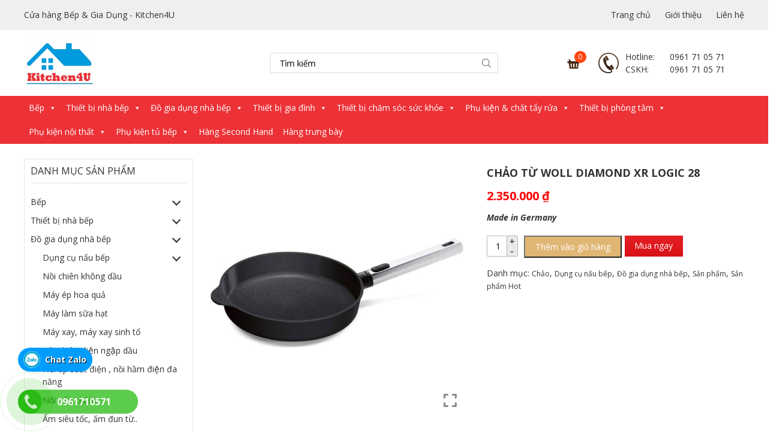

--- FILE ---
content_type: text/html; charset=UTF-8
request_url: https://kitchen4u.vn/san-pham/chao-tu-woll-diamond-xr-logic-28/
body_size: 36447
content:
<!DOCTYPE html>
<html lang="vi">
<head>
	<meta charset="UTF-8">
	<meta name="viewport" content="width=device-width, initial-scale=1, shrink-to-fit=no">
	<link rel="profile" href="http://gmpg.org/xfn/11">
	<meta name='robots' content='index, follow, max-image-preview:large, max-snippet:-1, max-video-preview:-1' />
	<style>img:is([sizes="auto" i], [sizes^="auto," i]) { contain-intrinsic-size: 3000px 1500px }</style>
	
	<!-- This site is optimized with the Yoast SEO plugin v24.6 - https://yoast.com/wordpress/plugins/seo/ -->
	<title>CHẢO TỪ WOLL DIAMOND XR LOGIC 28 - Kitchen4U</title>
	<link rel="canonical" href="https://kitchen4u.vn/san-pham/chao-tu-woll-diamond-xr-logic-28/" />
	<meta property="og:locale" content="vi_VN" />
	<meta property="og:type" content="article" />
	<meta property="og:title" content="CHẢO TỪ WOLL DIAMOND XR LOGIC 28 - Kitchen4U" />
	<meta property="og:description" content="Made in Germany" />
	<meta property="og:url" content="https://kitchen4u.vn/san-pham/chao-tu-woll-diamond-xr-logic-28/" />
	<meta property="og:site_name" content="Kitchen4U" />
	<meta property="article:modified_time" content="2022-05-29T10:01:51+00:00" />
	<meta property="og:image" content="https://kitchen4u.vn/wp-content/uploads/2022/05/woll_diamond_xr_2.jpg" />
	<meta property="og:image:width" content="1000" />
	<meta property="og:image:height" content="1000" />
	<meta property="og:image:type" content="image/jpeg" />
	<meta name="twitter:card" content="summary_large_image" />
	<meta name="twitter:label1" content="Ước tính thời gian đọc" />
	<meta name="twitter:data1" content="3 phút" />
	<script type="application/ld+json" class="yoast-schema-graph">{"@context":"https://schema.org","@graph":[{"@type":"WebPage","@id":"https://kitchen4u.vn/san-pham/chao-tu-woll-diamond-xr-logic-28/","url":"https://kitchen4u.vn/san-pham/chao-tu-woll-diamond-xr-logic-28/","name":"CHẢO TỪ WOLL DIAMOND XR LOGIC 28 - Kitchen4U","isPartOf":{"@id":"https://kitchen4u.vn/#website"},"primaryImageOfPage":{"@id":"https://kitchen4u.vn/san-pham/chao-tu-woll-diamond-xr-logic-28/#primaryimage"},"image":{"@id":"https://kitchen4u.vn/san-pham/chao-tu-woll-diamond-xr-logic-28/#primaryimage"},"thumbnailUrl":"https://kitchen4u.vn/wp-content/uploads/2022/05/woll_diamond_xr_2.jpg","datePublished":"2022-05-29T09:52:37+00:00","dateModified":"2022-05-29T10:01:51+00:00","breadcrumb":{"@id":"https://kitchen4u.vn/san-pham/chao-tu-woll-diamond-xr-logic-28/#breadcrumb"},"inLanguage":"vi","potentialAction":[{"@type":"ReadAction","target":["https://kitchen4u.vn/san-pham/chao-tu-woll-diamond-xr-logic-28/"]}]},{"@type":"ImageObject","inLanguage":"vi","@id":"https://kitchen4u.vn/san-pham/chao-tu-woll-diamond-xr-logic-28/#primaryimage","url":"https://kitchen4u.vn/wp-content/uploads/2022/05/woll_diamond_xr_2.jpg","contentUrl":"https://kitchen4u.vn/wp-content/uploads/2022/05/woll_diamond_xr_2.jpg","width":1000,"height":1000},{"@type":"BreadcrumbList","@id":"https://kitchen4u.vn/san-pham/chao-tu-woll-diamond-xr-logic-28/#breadcrumb","itemListElement":[{"@type":"ListItem","position":1,"name":"Home","item":"https://kitchen4u.vn/"},{"@type":"ListItem","position":2,"name":"Sản phẩm","item":"https://kitchen4u.vn/san-pham/"},{"@type":"ListItem","position":3,"name":"CHẢO TỪ WOLL DIAMOND XR LOGIC 28"}]},{"@type":"WebSite","@id":"https://kitchen4u.vn/#website","url":"https://kitchen4u.vn/","name":"Kitchen4U","description":"","potentialAction":[{"@type":"SearchAction","target":{"@type":"EntryPoint","urlTemplate":"https://kitchen4u.vn/?s={search_term_string}"},"query-input":{"@type":"PropertyValueSpecification","valueRequired":true,"valueName":"search_term_string"}}],"inLanguage":"vi"}]}</script>
	<!-- / Yoast SEO plugin. -->


<link rel="alternate" type="application/rss+xml" title="Dòng thông tin Kitchen4U &raquo;" href="https://kitchen4u.vn/feed/" />
<link rel="alternate" type="application/rss+xml" title="Kitchen4U &raquo; Dòng bình luận" href="https://kitchen4u.vn/comments/feed/" />
<script type="text/javascript">
/* <![CDATA[ */
window._wpemojiSettings = {"baseUrl":"https:\/\/s.w.org\/images\/core\/emoji\/15.0.3\/72x72\/","ext":".png","svgUrl":"https:\/\/s.w.org\/images\/core\/emoji\/15.0.3\/svg\/","svgExt":".svg","source":{"concatemoji":"https:\/\/kitchen4u.vn\/wp-includes\/js\/wp-emoji-release.min.js?ver=6.7.4"}};
/*! This file is auto-generated */
!function(i,n){var o,s,e;function c(e){try{var t={supportTests:e,timestamp:(new Date).valueOf()};sessionStorage.setItem(o,JSON.stringify(t))}catch(e){}}function p(e,t,n){e.clearRect(0,0,e.canvas.width,e.canvas.height),e.fillText(t,0,0);var t=new Uint32Array(e.getImageData(0,0,e.canvas.width,e.canvas.height).data),r=(e.clearRect(0,0,e.canvas.width,e.canvas.height),e.fillText(n,0,0),new Uint32Array(e.getImageData(0,0,e.canvas.width,e.canvas.height).data));return t.every(function(e,t){return e===r[t]})}function u(e,t,n){switch(t){case"flag":return n(e,"\ud83c\udff3\ufe0f\u200d\u26a7\ufe0f","\ud83c\udff3\ufe0f\u200b\u26a7\ufe0f")?!1:!n(e,"\ud83c\uddfa\ud83c\uddf3","\ud83c\uddfa\u200b\ud83c\uddf3")&&!n(e,"\ud83c\udff4\udb40\udc67\udb40\udc62\udb40\udc65\udb40\udc6e\udb40\udc67\udb40\udc7f","\ud83c\udff4\u200b\udb40\udc67\u200b\udb40\udc62\u200b\udb40\udc65\u200b\udb40\udc6e\u200b\udb40\udc67\u200b\udb40\udc7f");case"emoji":return!n(e,"\ud83d\udc26\u200d\u2b1b","\ud83d\udc26\u200b\u2b1b")}return!1}function f(e,t,n){var r="undefined"!=typeof WorkerGlobalScope&&self instanceof WorkerGlobalScope?new OffscreenCanvas(300,150):i.createElement("canvas"),a=r.getContext("2d",{willReadFrequently:!0}),o=(a.textBaseline="top",a.font="600 32px Arial",{});return e.forEach(function(e){o[e]=t(a,e,n)}),o}function t(e){var t=i.createElement("script");t.src=e,t.defer=!0,i.head.appendChild(t)}"undefined"!=typeof Promise&&(o="wpEmojiSettingsSupports",s=["flag","emoji"],n.supports={everything:!0,everythingExceptFlag:!0},e=new Promise(function(e){i.addEventListener("DOMContentLoaded",e,{once:!0})}),new Promise(function(t){var n=function(){try{var e=JSON.parse(sessionStorage.getItem(o));if("object"==typeof e&&"number"==typeof e.timestamp&&(new Date).valueOf()<e.timestamp+604800&&"object"==typeof e.supportTests)return e.supportTests}catch(e){}return null}();if(!n){if("undefined"!=typeof Worker&&"undefined"!=typeof OffscreenCanvas&&"undefined"!=typeof URL&&URL.createObjectURL&&"undefined"!=typeof Blob)try{var e="postMessage("+f.toString()+"("+[JSON.stringify(s),u.toString(),p.toString()].join(",")+"));",r=new Blob([e],{type:"text/javascript"}),a=new Worker(URL.createObjectURL(r),{name:"wpTestEmojiSupports"});return void(a.onmessage=function(e){c(n=e.data),a.terminate(),t(n)})}catch(e){}c(n=f(s,u,p))}t(n)}).then(function(e){for(var t in e)n.supports[t]=e[t],n.supports.everything=n.supports.everything&&n.supports[t],"flag"!==t&&(n.supports.everythingExceptFlag=n.supports.everythingExceptFlag&&n.supports[t]);n.supports.everythingExceptFlag=n.supports.everythingExceptFlag&&!n.supports.flag,n.DOMReady=!1,n.readyCallback=function(){n.DOMReady=!0}}).then(function(){return e}).then(function(){var e;n.supports.everything||(n.readyCallback(),(e=n.source||{}).concatemoji?t(e.concatemoji):e.wpemoji&&e.twemoji&&(t(e.twemoji),t(e.wpemoji)))}))}((window,document),window._wpemojiSettings);
/* ]]> */
</script>
<link rel='stylesheet' id='bootstrap-style-css' href='https://kitchen4u.vn/wp-content/themes/kitchen4u/lib/css/bootstrap.min.css?ver=6.7.4' type='text/css' media='all' />
<link rel='stylesheet' id='fontawesome-style-css' href='https://kitchen4u.vn/wp-content/themes/kitchen4u/lib/css/font-awesome-all.css?ver=6.7.4' type='text/css' media='all' />
<style id='wp-emoji-styles-inline-css' type='text/css'>

	img.wp-smiley, img.emoji {
		display: inline !important;
		border: none !important;
		box-shadow: none !important;
		height: 1em !important;
		width: 1em !important;
		margin: 0 0.07em !important;
		vertical-align: -0.1em !important;
		background: none !important;
		padding: 0 !important;
	}
</style>
<link rel='stylesheet' id='wp-block-library-css' href='https://kitchen4u.vn/wp-includes/css/dist/block-library/style.min.css?ver=6.7.4' type='text/css' media='all' />
<style id='classic-theme-styles-inline-css' type='text/css'>
/*! This file is auto-generated */
.wp-block-button__link{color:#fff;background-color:#32373c;border-radius:9999px;box-shadow:none;text-decoration:none;padding:calc(.667em + 2px) calc(1.333em + 2px);font-size:1.125em}.wp-block-file__button{background:#32373c;color:#fff;text-decoration:none}
</style>
<style id='global-styles-inline-css' type='text/css'>
:root{--wp--preset--aspect-ratio--square: 1;--wp--preset--aspect-ratio--4-3: 4/3;--wp--preset--aspect-ratio--3-4: 3/4;--wp--preset--aspect-ratio--3-2: 3/2;--wp--preset--aspect-ratio--2-3: 2/3;--wp--preset--aspect-ratio--16-9: 16/9;--wp--preset--aspect-ratio--9-16: 9/16;--wp--preset--color--black: #000000;--wp--preset--color--cyan-bluish-gray: #abb8c3;--wp--preset--color--white: #ffffff;--wp--preset--color--pale-pink: #f78da7;--wp--preset--color--vivid-red: #cf2e2e;--wp--preset--color--luminous-vivid-orange: #ff6900;--wp--preset--color--luminous-vivid-amber: #fcb900;--wp--preset--color--light-green-cyan: #7bdcb5;--wp--preset--color--vivid-green-cyan: #00d084;--wp--preset--color--pale-cyan-blue: #8ed1fc;--wp--preset--color--vivid-cyan-blue: #0693e3;--wp--preset--color--vivid-purple: #9b51e0;--wp--preset--gradient--vivid-cyan-blue-to-vivid-purple: linear-gradient(135deg,rgba(6,147,227,1) 0%,rgb(155,81,224) 100%);--wp--preset--gradient--light-green-cyan-to-vivid-green-cyan: linear-gradient(135deg,rgb(122,220,180) 0%,rgb(0,208,130) 100%);--wp--preset--gradient--luminous-vivid-amber-to-luminous-vivid-orange: linear-gradient(135deg,rgba(252,185,0,1) 0%,rgba(255,105,0,1) 100%);--wp--preset--gradient--luminous-vivid-orange-to-vivid-red: linear-gradient(135deg,rgba(255,105,0,1) 0%,rgb(207,46,46) 100%);--wp--preset--gradient--very-light-gray-to-cyan-bluish-gray: linear-gradient(135deg,rgb(238,238,238) 0%,rgb(169,184,195) 100%);--wp--preset--gradient--cool-to-warm-spectrum: linear-gradient(135deg,rgb(74,234,220) 0%,rgb(151,120,209) 20%,rgb(207,42,186) 40%,rgb(238,44,130) 60%,rgb(251,105,98) 80%,rgb(254,248,76) 100%);--wp--preset--gradient--blush-light-purple: linear-gradient(135deg,rgb(255,206,236) 0%,rgb(152,150,240) 100%);--wp--preset--gradient--blush-bordeaux: linear-gradient(135deg,rgb(254,205,165) 0%,rgb(254,45,45) 50%,rgb(107,0,62) 100%);--wp--preset--gradient--luminous-dusk: linear-gradient(135deg,rgb(255,203,112) 0%,rgb(199,81,192) 50%,rgb(65,88,208) 100%);--wp--preset--gradient--pale-ocean: linear-gradient(135deg,rgb(255,245,203) 0%,rgb(182,227,212) 50%,rgb(51,167,181) 100%);--wp--preset--gradient--electric-grass: linear-gradient(135deg,rgb(202,248,128) 0%,rgb(113,206,126) 100%);--wp--preset--gradient--midnight: linear-gradient(135deg,rgb(2,3,129) 0%,rgb(40,116,252) 100%);--wp--preset--font-size--small: 13px;--wp--preset--font-size--medium: 20px;--wp--preset--font-size--large: 36px;--wp--preset--font-size--x-large: 42px;--wp--preset--font-family--inter: "Inter", sans-serif;--wp--preset--font-family--cardo: Cardo;--wp--preset--spacing--20: 0.44rem;--wp--preset--spacing--30: 0.67rem;--wp--preset--spacing--40: 1rem;--wp--preset--spacing--50: 1.5rem;--wp--preset--spacing--60: 2.25rem;--wp--preset--spacing--70: 3.38rem;--wp--preset--spacing--80: 5.06rem;--wp--preset--shadow--natural: 6px 6px 9px rgba(0, 0, 0, 0.2);--wp--preset--shadow--deep: 12px 12px 50px rgba(0, 0, 0, 0.4);--wp--preset--shadow--sharp: 6px 6px 0px rgba(0, 0, 0, 0.2);--wp--preset--shadow--outlined: 6px 6px 0px -3px rgba(255, 255, 255, 1), 6px 6px rgba(0, 0, 0, 1);--wp--preset--shadow--crisp: 6px 6px 0px rgba(0, 0, 0, 1);}:where(.is-layout-flex){gap: 0.5em;}:where(.is-layout-grid){gap: 0.5em;}body .is-layout-flex{display: flex;}.is-layout-flex{flex-wrap: wrap;align-items: center;}.is-layout-flex > :is(*, div){margin: 0;}body .is-layout-grid{display: grid;}.is-layout-grid > :is(*, div){margin: 0;}:where(.wp-block-columns.is-layout-flex){gap: 2em;}:where(.wp-block-columns.is-layout-grid){gap: 2em;}:where(.wp-block-post-template.is-layout-flex){gap: 1.25em;}:where(.wp-block-post-template.is-layout-grid){gap: 1.25em;}.has-black-color{color: var(--wp--preset--color--black) !important;}.has-cyan-bluish-gray-color{color: var(--wp--preset--color--cyan-bluish-gray) !important;}.has-white-color{color: var(--wp--preset--color--white) !important;}.has-pale-pink-color{color: var(--wp--preset--color--pale-pink) !important;}.has-vivid-red-color{color: var(--wp--preset--color--vivid-red) !important;}.has-luminous-vivid-orange-color{color: var(--wp--preset--color--luminous-vivid-orange) !important;}.has-luminous-vivid-amber-color{color: var(--wp--preset--color--luminous-vivid-amber) !important;}.has-light-green-cyan-color{color: var(--wp--preset--color--light-green-cyan) !important;}.has-vivid-green-cyan-color{color: var(--wp--preset--color--vivid-green-cyan) !important;}.has-pale-cyan-blue-color{color: var(--wp--preset--color--pale-cyan-blue) !important;}.has-vivid-cyan-blue-color{color: var(--wp--preset--color--vivid-cyan-blue) !important;}.has-vivid-purple-color{color: var(--wp--preset--color--vivid-purple) !important;}.has-black-background-color{background-color: var(--wp--preset--color--black) !important;}.has-cyan-bluish-gray-background-color{background-color: var(--wp--preset--color--cyan-bluish-gray) !important;}.has-white-background-color{background-color: var(--wp--preset--color--white) !important;}.has-pale-pink-background-color{background-color: var(--wp--preset--color--pale-pink) !important;}.has-vivid-red-background-color{background-color: var(--wp--preset--color--vivid-red) !important;}.has-luminous-vivid-orange-background-color{background-color: var(--wp--preset--color--luminous-vivid-orange) !important;}.has-luminous-vivid-amber-background-color{background-color: var(--wp--preset--color--luminous-vivid-amber) !important;}.has-light-green-cyan-background-color{background-color: var(--wp--preset--color--light-green-cyan) !important;}.has-vivid-green-cyan-background-color{background-color: var(--wp--preset--color--vivid-green-cyan) !important;}.has-pale-cyan-blue-background-color{background-color: var(--wp--preset--color--pale-cyan-blue) !important;}.has-vivid-cyan-blue-background-color{background-color: var(--wp--preset--color--vivid-cyan-blue) !important;}.has-vivid-purple-background-color{background-color: var(--wp--preset--color--vivid-purple) !important;}.has-black-border-color{border-color: var(--wp--preset--color--black) !important;}.has-cyan-bluish-gray-border-color{border-color: var(--wp--preset--color--cyan-bluish-gray) !important;}.has-white-border-color{border-color: var(--wp--preset--color--white) !important;}.has-pale-pink-border-color{border-color: var(--wp--preset--color--pale-pink) !important;}.has-vivid-red-border-color{border-color: var(--wp--preset--color--vivid-red) !important;}.has-luminous-vivid-orange-border-color{border-color: var(--wp--preset--color--luminous-vivid-orange) !important;}.has-luminous-vivid-amber-border-color{border-color: var(--wp--preset--color--luminous-vivid-amber) !important;}.has-light-green-cyan-border-color{border-color: var(--wp--preset--color--light-green-cyan) !important;}.has-vivid-green-cyan-border-color{border-color: var(--wp--preset--color--vivid-green-cyan) !important;}.has-pale-cyan-blue-border-color{border-color: var(--wp--preset--color--pale-cyan-blue) !important;}.has-vivid-cyan-blue-border-color{border-color: var(--wp--preset--color--vivid-cyan-blue) !important;}.has-vivid-purple-border-color{border-color: var(--wp--preset--color--vivid-purple) !important;}.has-vivid-cyan-blue-to-vivid-purple-gradient-background{background: var(--wp--preset--gradient--vivid-cyan-blue-to-vivid-purple) !important;}.has-light-green-cyan-to-vivid-green-cyan-gradient-background{background: var(--wp--preset--gradient--light-green-cyan-to-vivid-green-cyan) !important;}.has-luminous-vivid-amber-to-luminous-vivid-orange-gradient-background{background: var(--wp--preset--gradient--luminous-vivid-amber-to-luminous-vivid-orange) !important;}.has-luminous-vivid-orange-to-vivid-red-gradient-background{background: var(--wp--preset--gradient--luminous-vivid-orange-to-vivid-red) !important;}.has-very-light-gray-to-cyan-bluish-gray-gradient-background{background: var(--wp--preset--gradient--very-light-gray-to-cyan-bluish-gray) !important;}.has-cool-to-warm-spectrum-gradient-background{background: var(--wp--preset--gradient--cool-to-warm-spectrum) !important;}.has-blush-light-purple-gradient-background{background: var(--wp--preset--gradient--blush-light-purple) !important;}.has-blush-bordeaux-gradient-background{background: var(--wp--preset--gradient--blush-bordeaux) !important;}.has-luminous-dusk-gradient-background{background: var(--wp--preset--gradient--luminous-dusk) !important;}.has-pale-ocean-gradient-background{background: var(--wp--preset--gradient--pale-ocean) !important;}.has-electric-grass-gradient-background{background: var(--wp--preset--gradient--electric-grass) !important;}.has-midnight-gradient-background{background: var(--wp--preset--gradient--midnight) !important;}.has-small-font-size{font-size: var(--wp--preset--font-size--small) !important;}.has-medium-font-size{font-size: var(--wp--preset--font-size--medium) !important;}.has-large-font-size{font-size: var(--wp--preset--font-size--large) !important;}.has-x-large-font-size{font-size: var(--wp--preset--font-size--x-large) !important;}
:where(.wp-block-post-template.is-layout-flex){gap: 1.25em;}:where(.wp-block-post-template.is-layout-grid){gap: 1.25em;}
:where(.wp-block-columns.is-layout-flex){gap: 2em;}:where(.wp-block-columns.is-layout-grid){gap: 2em;}
:root :where(.wp-block-pullquote){font-size: 1.5em;line-height: 1.6;}
</style>
<link rel='stylesheet' id='contact-form-7-css' href='https://kitchen4u.vn/wp-content/plugins/contact-form-7/includes/css/styles.css?ver=6.0.4' type='text/css' media='all' />
<link rel='stylesheet' id='woocommerce-layout-css' href='https://kitchen4u.vn/wp-content/plugins/woocommerce/assets/css/woocommerce-layout.css?ver=9.7.2' type='text/css' media='all' />
<link rel='stylesheet' id='woocommerce-smallscreen-css' href='https://kitchen4u.vn/wp-content/plugins/woocommerce/assets/css/woocommerce-smallscreen.css?ver=9.7.2' type='text/css' media='only screen and (max-width: 768px)' />
<link rel='stylesheet' id='woocommerce-general-css' href='https://kitchen4u.vn/wp-content/plugins/woocommerce/assets/css/woocommerce.css?ver=9.7.2' type='text/css' media='all' />
<style id='woocommerce-inline-inline-css' type='text/css'>
.woocommerce form .form-row .required { visibility: visible; }
</style>
<link rel='stylesheet' id='megamenu-css' href='https://kitchen4u.vn/wp-content/uploads/maxmegamenu/style.css?ver=58db35' type='text/css' media='all' />
<link rel='stylesheet' id='dashicons-css' href='https://kitchen4u.vn/wp-includes/css/dashicons.min.css?ver=6.7.4' type='text/css' media='all' />
<link rel='stylesheet' id='megamenu-fontawesome-css' href='https://kitchen4u.vn/wp-content/plugins/megamenu-pro/icons/fontawesome/css/font-awesome.min.css?ver=1.7' type='text/css' media='all' />
<link rel='stylesheet' id='megamenu-genericons-css' href='https://kitchen4u.vn/wp-content/plugins/megamenu-pro/icons/genericons/genericons/genericons.css?ver=1.7' type='text/css' media='all' />
<link rel='stylesheet' id='brands-styles-css' href='https://kitchen4u.vn/wp-content/plugins/woocommerce/assets/css/brands.css?ver=9.7.2' type='text/css' media='all' />
<link rel='stylesheet' id='dgwt-wcas-style-css' href='https://kitchen4u.vn/wp-content/plugins/ajax-search-for-woocommerce/assets/css/style.min.css?ver=1.30.0' type='text/css' media='all' />
<link rel='stylesheet' id='slick-style-css' href='https://kitchen4u.vn/wp-content/themes/kitchen4u/lib/css/slick/slick.css?ver=6.7.4' type='text/css' media='all' />
<link rel='stylesheet' id='slick-theme-style-css' href='https://kitchen4u.vn/wp-content/themes/kitchen4u/lib/css/slick/slick-theme.css?ver=6.7.4' type='text/css' media='all' />
<link rel='stylesheet' id='fancybox-css-css' href='https://kitchen4u.vn/wp-content/themes/kitchen4u/lib/css/gallery-product/fancybox.min.css?ver=6.7.4' type='text/css' media='all' />
<link rel='stylesheet' id='gallery-front-css-css' href='https://kitchen4u.vn/wp-content/themes/kitchen4u/lib/css/gallery-product/gallery-front.css?ver=6.7.4' type='text/css' media='all' />
<link rel='stylesheet' id='shtheme-style-css' href='https://kitchen4u.vn/wp-content/themes/kitchen4u/style.css?ver=6.7.4' type='text/css' media='all' />
<link rel='stylesheet' id='woocommerce-style-css' href='https://kitchen4u.vn/wp-content/themes/kitchen4u/lib/css/custom-woocommerce.css?ver=6.7.4' type='text/css' media='all' />
<link rel='stylesheet' id='woocommerce-layout-style-css' href='https://kitchen4u.vn/wp-content/themes/kitchen4u/lib/css/layout-woocommerce.css?ver=6.7.4' type='text/css' media='all' />
<script type="text/javascript" src="https://kitchen4u.vn/wp-includes/js/jquery/jquery.min.js?ver=3.7.1" id="jquery-core-js"></script>
<script type="text/javascript" src="https://kitchen4u.vn/wp-includes/js/jquery/jquery-migrate.min.js?ver=3.4.1" id="jquery-migrate-js"></script>
<script type="text/javascript" src="https://kitchen4u.vn/wp-content/plugins/woocommerce/assets/js/jquery-blockui/jquery.blockUI.min.js?ver=2.7.0-wc.9.7.2" id="jquery-blockui-js" defer="defer" data-wp-strategy="defer"></script>
<script type="text/javascript" id="wc-add-to-cart-js-extra">
/* <![CDATA[ */
var wc_add_to_cart_params = {"ajax_url":"\/wp-admin\/admin-ajax.php","wc_ajax_url":"\/?wc-ajax=%%endpoint%%","i18n_view_cart":"Xem gi\u1ecf h\u00e0ng","cart_url":"https:\/\/kitchen4u.vn\/gio-hang\/","is_cart":"","cart_redirect_after_add":"no"};
/* ]]> */
</script>
<script type="text/javascript" src="https://kitchen4u.vn/wp-content/plugins/woocommerce/assets/js/frontend/add-to-cart.min.js?ver=9.7.2" id="wc-add-to-cart-js" defer="defer" data-wp-strategy="defer"></script>
<script type="text/javascript" id="wc-single-product-js-extra">
/* <![CDATA[ */
var wc_single_product_params = {"i18n_required_rating_text":"Vui l\u00f2ng ch\u1ecdn m\u1ed9t m\u1ee9c \u0111\u00e1nh gi\u00e1","i18n_rating_options":["1 tr\u00ean 5 sao","2 tr\u00ean 5 sao","3 tr\u00ean 5 sao","4 tr\u00ean 5 sao","5 tr\u00ean 5 sao"],"i18n_product_gallery_trigger_text":"Xem th\u01b0 vi\u1ec7n \u1ea3nh to\u00e0n m\u00e0n h\u00ecnh","review_rating_required":"yes","flexslider":{"rtl":false,"animation":"slide","smoothHeight":true,"directionNav":false,"controlNav":"thumbnails","slideshow":false,"animationSpeed":500,"animationLoop":false,"allowOneSlide":false},"zoom_enabled":"","zoom_options":[],"photoswipe_enabled":"","photoswipe_options":{"shareEl":false,"closeOnScroll":false,"history":false,"hideAnimationDuration":0,"showAnimationDuration":0},"flexslider_enabled":""};
/* ]]> */
</script>
<script type="text/javascript" src="https://kitchen4u.vn/wp-content/plugins/woocommerce/assets/js/frontend/single-product.min.js?ver=9.7.2" id="wc-single-product-js" defer="defer" data-wp-strategy="defer"></script>
<script type="text/javascript" src="https://kitchen4u.vn/wp-content/plugins/woocommerce/assets/js/js-cookie/js.cookie.min.js?ver=2.1.4-wc.9.7.2" id="js-cookie-js" defer="defer" data-wp-strategy="defer"></script>
<script type="text/javascript" id="woocommerce-js-extra">
/* <![CDATA[ */
var woocommerce_params = {"ajax_url":"\/wp-admin\/admin-ajax.php","wc_ajax_url":"\/?wc-ajax=%%endpoint%%","i18n_password_show":"Hi\u1ec3n th\u1ecb m\u1eadt kh\u1ea9u","i18n_password_hide":"\u1ea8n m\u1eadt kh\u1ea9u"};
/* ]]> */
</script>
<script type="text/javascript" src="https://kitchen4u.vn/wp-content/plugins/woocommerce/assets/js/frontend/woocommerce.min.js?ver=9.7.2" id="woocommerce-js" defer="defer" data-wp-strategy="defer"></script>
<link rel="https://api.w.org/" href="https://kitchen4u.vn/wp-json/" /><link rel="alternate" title="JSON" type="application/json" href="https://kitchen4u.vn/wp-json/wp/v2/product/5621" /><link rel="EditURI" type="application/rsd+xml" title="RSD" href="https://kitchen4u.vn/xmlrpc.php?rsd" />
<meta name="generator" content="WordPress 6.7.4" />
<meta name="generator" content="WooCommerce 9.7.2" />
<link rel='shortlink' href='https://kitchen4u.vn/?p=5621' />
<link rel="alternate" title="oNhúng (JSON)" type="application/json+oembed" href="https://kitchen4u.vn/wp-json/oembed/1.0/embed?url=https%3A%2F%2Fkitchen4u.vn%2Fsan-pham%2Fchao-tu-woll-diamond-xr-logic-28%2F" />
<link rel="alternate" title="oNhúng (XML)" type="text/xml+oembed" href="https://kitchen4u.vn/wp-json/oembed/1.0/embed?url=https%3A%2F%2Fkitchen4u.vn%2Fsan-pham%2Fchao-tu-woll-diamond-xr-logic-28%2F&#038;format=xml" />
<meta name="generator" content="Redux 4.5.6" /><!-- Analytics by WP Statistics - https://wp-statistics.com -->
		<style>
			.dgwt-wcas-ico-magnifier,.dgwt-wcas-ico-magnifier-handler{max-width:20px}.dgwt-wcas-search-wrapp{max-width:600px}		</style>
			<noscript><style>.woocommerce-product-gallery{ opacity: 1 !important; }</style></noscript>
	<link rel="shortcut icon" href="https://kitchen4u.vn/wp-content/uploads/2020/05/logo.jpg" type="image/x-icon" /><style class='wp-fonts-local' type='text/css'>
@font-face{font-family:Inter;font-style:normal;font-weight:300 900;font-display:fallback;src:url('https://kitchen4u.vn/wp-content/plugins/woocommerce/assets/fonts/Inter-VariableFont_slnt,wght.woff2') format('woff2');font-stretch:normal;}
@font-face{font-family:Cardo;font-style:normal;font-weight:400;font-display:fallback;src:url('https://kitchen4u.vn/wp-content/plugins/woocommerce/assets/fonts/cardo_normal_400.woff2') format('woff2');}
</style>
<style type="text/css">/** Mega Menu CSS: fs **/</style>
</head>

<body class="product-template-default single single-product postid-5621 theme-kitchen4u woocommerce woocommerce-page woocommerce-no-js mega-menu-menu-1 sidebar-content site-full-width" itemscope="itemscope" itemtype="http://schema.org/WebPage">

    <nav id="mobilenav">
        <div class="mobilenav__inner">
            <div class="toplg">
                <div class="logo">
                    <a href="https://kitchen4u.vn/"><img src="https://kitchen4u.vn/wp-content/uploads/2020/05/logo.jpg"></a>                </div>
            </div>
            <div class="menu-top-menu-container"><ul id="menu-main" class="mobile-menu"><li id="menu-item-1104" class="menu-item menu-item-type-taxonomy menu-item-object-product_cat menu-item-has-children menu-item-1104"><a href="https://kitchen4u.vn/danh-muc/bep/">Bếp</a>
<ul class="sub-menu">
	<li id="menu-item-1110" class="menu-item menu-item-type-taxonomy menu-item-object-product_cat menu-item-has-children menu-item-1110"><a href="https://kitchen4u.vn/danh-muc/bep/bep-tu/">Bếp từ</a>
	<ul class="sub-menu">
		<li id="menu-item-4960" class="menu-item menu-item-type-taxonomy menu-item-object-product_cat menu-item-4960"><a href="https://kitchen4u.vn/danh-muc/bep/bep-tu/bep-tu-apelson/">Bếp từ Apelson</a></li>
		<li id="menu-item-2680" class="menu-item menu-item-type-taxonomy menu-item-object-product_cat menu-item-2680"><a href="https://kitchen4u.vn/danh-muc/bep/bep-tu/bep-tu-arber/">Bếp từ Arber</a></li>
		<li id="menu-item-1111" class="menu-item menu-item-type-taxonomy menu-item-object-product_cat menu-item-1111"><a href="https://kitchen4u.vn/danh-muc/bep/bep-tu/bep-tu-bosch/">Bếp từ Bosch</a></li>
		<li id="menu-item-5718" class="menu-item menu-item-type-taxonomy menu-item-object-product_cat menu-item-5718"><a href="https://kitchen4u.vn/danh-muc/bep/bep-tu/bep-tu-bosler/">Bếp từ Bösler</a></li>
		<li id="menu-item-4961" class="menu-item menu-item-type-taxonomy menu-item-object-product_cat menu-item-4961"><a href="https://kitchen4u.vn/danh-muc/bep/bep-tu/bep-tu-bells-nhap-duc/">Bếp từ Bells ( Nhập Đức)</a></li>
		<li id="menu-item-2681" class="menu-item menu-item-type-taxonomy menu-item-object-product_cat menu-item-2681"><a href="https://kitchen4u.vn/danh-muc/bep/bep-tu/bep-tu-blueger/">Bếp từ Blueger</a></li>
		<li id="menu-item-1112" class="menu-item menu-item-type-taxonomy menu-item-object-product_cat menu-item-1112"><a href="https://kitchen4u.vn/danh-muc/bep/bep-tu/bep-tu-cata/">Bếp từ Cata</a></li>
		<li id="menu-item-1113" class="menu-item menu-item-type-taxonomy menu-item-object-product_cat menu-item-1113"><a href="https://kitchen4u.vn/danh-muc/bep/bep-tu/bep-tu-chefs/">Bếp từ Chefs</a></li>
		<li id="menu-item-1114" class="menu-item menu-item-type-taxonomy menu-item-object-product_cat menu-item-1114"><a href="https://kitchen4u.vn/danh-muc/bep/bep-tu/bep-tu-dmestik/">Bếp từ DMESTIK</a></li>
		<li id="menu-item-5904" class="menu-item menu-item-type-taxonomy menu-item-object-product_cat menu-item-5904"><a href="https://kitchen4u.vn/danh-muc/bep/bep-tu/bep-tu-kohn/">Bếp từ Kohn</a></li>
		<li id="menu-item-2638" class="menu-item menu-item-type-taxonomy menu-item-object-product_cat menu-item-2638"><a href="https://kitchen4u.vn/danh-muc/bep/bep-tu/bep-tu-hafele/">Bếp từ Hafele</a></li>
		<li id="menu-item-1115" class="menu-item menu-item-type-taxonomy menu-item-object-product_cat menu-item-1115"><a href="https://kitchen4u.vn/danh-muc/bep/bep-tu/bep-tu-ggm/">Bếp từ GGM</a></li>
		<li id="menu-item-1119" class="menu-item menu-item-type-taxonomy menu-item-object-product_cat menu-item-1119"><a href="https://kitchen4u.vn/danh-muc/bep/bep-tu/bep-tu-wmf/">Bếp từ WMF</a></li>
		<li id="menu-item-5336" class="menu-item menu-item-type-taxonomy menu-item-object-product_cat menu-item-5336"><a href="https://kitchen4u.vn/danh-muc/bep/bep-tu/bep-tu-mifa-germany/">Bếp từ Mifa ( Germany)</a></li>
		<li id="menu-item-1116" class="menu-item menu-item-type-taxonomy menu-item-object-product_cat menu-item-1116"><a href="https://kitchen4u.vn/danh-muc/bep/bep-tu/bep-tu-mallaga/">Bếp từ Mallaga</a></li>
		<li id="menu-item-3410" class="menu-item menu-item-type-taxonomy menu-item-object-product_cat menu-item-3410"><a href="https://kitchen4u.vn/danh-muc/bep/bep-tu/bep-tu-napoliz/">Bếp từ Napoliz</a></li>
		<li id="menu-item-1117" class="menu-item menu-item-type-taxonomy menu-item-object-product_cat menu-item-1117"><a href="https://kitchen4u.vn/danh-muc/bep/bep-tu/bep-tu-rommelsbacher/">Bếp từ Rommelsbacher</a></li>
		<li id="menu-item-5677" class="menu-item menu-item-type-taxonomy menu-item-object-product_cat menu-item-5677"><a href="https://kitchen4u.vn/danh-muc/bep/bep-tu/bep-tu-fermi/">Bếp từ Fermi</a></li>
		<li id="menu-item-5760" class="menu-item menu-item-type-taxonomy menu-item-object-product_cat menu-item-5760"><a href="https://kitchen4u.vn/danh-muc/bep/bep-tu/bep-tu-fagor-euro/">Bếp từ Fagor ( Euro)</a></li>
		<li id="menu-item-6095" class="menu-item menu-item-type-taxonomy menu-item-object-product_cat menu-item-6095"><a href="https://kitchen4u.vn/danh-muc/bep/bep-tu/bep-tu-prato/">Bếp từ Prato</a></li>
		<li id="menu-item-1118" class="menu-item menu-item-type-taxonomy menu-item-object-product_cat menu-item-1118"><a href="https://kitchen4u.vn/danh-muc/bep/bep-tu/bep-tu-smagard/">Bếp từ Smagard</a></li>
		<li id="menu-item-5383" class="menu-item menu-item-type-taxonomy menu-item-object-product_cat menu-item-5383"><a href="https://kitchen4u.vn/danh-muc/bep/bep-tu/bep-tu-taurus-spain/">Bếp từ Taurus &#8211; Spain</a></li>
		<li id="menu-item-5883" class="menu-item menu-item-type-taxonomy menu-item-object-product_cat menu-item-5883"><a href="https://kitchen4u.vn/danh-muc/bep/bep-tu/bep-tu-rovigo-italy/">Bếp từ Rovigo &#8211; Italy</a></li>
	</ul>
</li>
	<li id="menu-item-1105" class="menu-item menu-item-type-taxonomy menu-item-object-product_cat menu-item-has-children menu-item-1105"><a href="https://kitchen4u.vn/danh-muc/bep/bep-dien-tu/">Bếp điện từ</a>
	<ul class="sub-menu">
		<li id="menu-item-4959" class="menu-item menu-item-type-taxonomy menu-item-object-product_cat menu-item-4959"><a href="https://kitchen4u.vn/danh-muc/bep/bep-dien-tu/bep-dien-tu-apelson/">Bếp điện từ Apelson</a></li>
		<li id="menu-item-1106" class="menu-item menu-item-type-taxonomy menu-item-object-product_cat menu-item-1106"><a href="https://kitchen4u.vn/danh-muc/bep/bep-dien-tu/bep-dien-tu-cata/">Bếp điện từ Cata</a></li>
		<li id="menu-item-2637" class="menu-item menu-item-type-taxonomy menu-item-object-product_cat menu-item-2637"><a href="https://kitchen4u.vn/danh-muc/bep/bep-dien-tu/bep-dien-tu-hafele/">Bếp điện từ Hafele</a></li>
		<li id="menu-item-1107" class="menu-item menu-item-type-taxonomy menu-item-object-product_cat menu-item-1107"><a href="https://kitchen4u.vn/danh-muc/bep/bep-dien-tu/bep-dien-tu-chefs/">Bếp điện từ Chefs</a></li>
		<li id="menu-item-1320" class="menu-item menu-item-type-taxonomy menu-item-object-product_cat menu-item-1320"><a href="https://kitchen4u.vn/danh-muc/bep/bep-dien-tu/bep-die%cc%a3n-tu-ggm/">Bếp điện từ GGM</a></li>
		<li id="menu-item-1108" class="menu-item menu-item-type-taxonomy menu-item-object-product_cat menu-item-1108"><a href="https://kitchen4u.vn/danh-muc/bep/bep-dien-tu/bep-dien-tu-dmestik/">Bếp điện từ DMESTIK</a></li>
		<li id="menu-item-1109" class="menu-item menu-item-type-taxonomy menu-item-object-product_cat menu-item-1109"><a href="https://kitchen4u.vn/danh-muc/bep/bep-dien-tu/bep-dien-tu-smagard/">Bếp điện từ Smagard</a></li>
		<li id="menu-item-3409" class="menu-item menu-item-type-taxonomy menu-item-object-product_cat menu-item-3409"><a href="https://kitchen4u.vn/danh-muc/bep/bep-dien-tu/bep-dien-tu-napoliz/">Bếp điện từ Napoliz</a></li>
		<li id="menu-item-2679" class="menu-item menu-item-type-taxonomy menu-item-object-product_cat menu-item-2679"><a href="https://kitchen4u.vn/danh-muc/bep/bep-dien-tu/bep-dien-tu-arber/">Bếp điện từ Arber</a></li>
		<li id="menu-item-5335" class="menu-item menu-item-type-taxonomy menu-item-object-product_cat menu-item-5335"><a href="https://kitchen4u.vn/danh-muc/bep/bep-dien-tu/bep-dien-tu-mifa-germany/">Bếp điện từ Mifa ( Germany)</a></li>
		<li id="menu-item-5882" class="menu-item menu-item-type-taxonomy menu-item-object-product_cat menu-item-5882"><a href="https://kitchen4u.vn/danh-muc/bep/bep-dien-tu/bep-dien-tu-rovigo-italy/">Bếp điện từ Rovigo &#8211; Italy</a></li>
	</ul>
</li>
	<li id="menu-item-1318" class="menu-item menu-item-type-taxonomy menu-item-object-product_cat menu-item-1318"><a href="https://kitchen4u.vn/danh-muc/bep/bep-nha%cc%a3p-xach-tay/">Bếp nhập xách tay</a></li>
</ul>
</li>
<li id="menu-item-1158" class="menu-item menu-item-type-taxonomy menu-item-object-product_cat menu-item-has-children menu-item-1158"><a href="https://kitchen4u.vn/danh-muc/do-dung-nha-bep/">Thiết bị nhà bếp</a>
<ul class="sub-menu">
	<li id="menu-item-1137" class="menu-item menu-item-type-taxonomy menu-item-object-product_cat menu-item-has-children menu-item-1137"><a href="https://kitchen4u.vn/danh-muc/do-dung-nha-bep/may-rua-bat/">Máy rửa bát</a>
	<ul class="sub-menu">
		<li id="menu-item-4097" class="menu-item menu-item-type-taxonomy menu-item-object-product_cat menu-item-4097"><a href="https://kitchen4u.vn/danh-muc/do-dung-nha-bep/may-rua-bat/may-rua-bat-texgio/">Máy rửa bát Texgio &#8211; Galanz</a></li>
		<li id="menu-item-1716" class="menu-item menu-item-type-taxonomy menu-item-object-product_cat menu-item-1716"><a href="https://kitchen4u.vn/danh-muc/do-dung-nha-bep/may-rua-bat/may-ru%cc%89a-bat-bosch/">Máy rửa bát Bosch</a></li>
		<li id="menu-item-5783" class="menu-item menu-item-type-taxonomy menu-item-object-product_cat menu-item-5783"><a href="https://kitchen4u.vn/danh-muc/do-dung-nha-bep/may-rua-bat/may-rua-bat-beko/">Máy rửa bát BEKO</a></li>
		<li id="menu-item-5740" class="menu-item menu-item-type-taxonomy menu-item-object-product_cat menu-item-5740"><a href="https://kitchen4u.vn/danh-muc/do-dung-nha-bep/may-rua-bat/may-rua-bat-bells-germany/">Máy rửa bát Bells &#8211; Germany</a></li>
		<li id="menu-item-4403" class="menu-item menu-item-type-taxonomy menu-item-object-product_cat menu-item-4403"><a href="https://kitchen4u.vn/danh-muc/do-dung-nha-bep/may-rua-bat/may-rua-bat-fagor/">Máy rửa bát Fagor</a></li>
		<li id="menu-item-1718" class="menu-item menu-item-type-taxonomy menu-item-object-product_cat menu-item-1718"><a href="https://kitchen4u.vn/danh-muc/do-dung-nha-bep/may-rua-bat/may-ru%cc%89a-bat-teka/">Máy rửa bát Teka</a></li>
		<li id="menu-item-2492" class="menu-item menu-item-type-taxonomy menu-item-object-product_cat menu-item-2492"><a href="https://kitchen4u.vn/danh-muc/do-dung-nha-bep/may-rua-bat/may-rua-bat-hafele/">Máy rửa bát Hafele</a></li>
		<li id="menu-item-2493" class="menu-item menu-item-type-taxonomy menu-item-object-product_cat menu-item-2493"><a href="https://kitchen4u.vn/danh-muc/do-dung-nha-bep/may-rua-bat/may-rua-bat-malloca/">Máy rửa bát Malloca</a></li>
		<li id="menu-item-1715" class="menu-item menu-item-type-taxonomy menu-item-object-product_cat menu-item-1715"><a href="https://kitchen4u.vn/danh-muc/do-dung-nha-bep/may-rua-bat/may-ru%cc%89a-bat-arber/">Máy rửa bát Arber</a></li>
		<li id="menu-item-1717" class="menu-item menu-item-type-taxonomy menu-item-object-product_cat menu-item-1717"><a href="https://kitchen4u.vn/danh-muc/do-dung-nha-bep/may-rua-bat/may-ru%cc%89a-bat-fujishan/">Máy rửa bát Fujishan</a></li>
		<li id="menu-item-5806" class="menu-item menu-item-type-taxonomy menu-item-object-product_cat menu-item-5806"><a href="https://kitchen4u.vn/danh-muc/do-dung-nha-bep/may-rua-bat/may-rua-bat-edesa-spain/">Máy rửa bát EDESA (Spain)</a></li>
		<li id="menu-item-3266" class="menu-item menu-item-type-taxonomy menu-item-object-product_cat menu-item-3266"><a href="https://kitchen4u.vn/danh-muc/do-dung-nha-bep/may-rua-bat/may-rua-bat-equator-my/">Máy rửa bát Equator ( Mỹ)</a></li>
	</ul>
</li>
	<li id="menu-item-3643" class="menu-item menu-item-type-taxonomy menu-item-object-product_cat menu-item-has-children menu-item-3643"><a href="https://kitchen4u.vn/danh-muc/do-dung-nha-bep/may-say-bat-dia/">Máy sấy bát đĩa</a>
	<ul class="sub-menu">
		<li id="menu-item-5865" class="menu-item menu-item-type-taxonomy menu-item-object-product_cat menu-item-5865"><a href="https://kitchen4u.vn/danh-muc/do-dung-nha-bep/may-say-bat-dia/may-say-bat-jtl-taiwan/">Máy sấy bát JTL ( Taiwan )</a></li>
		<li id="menu-item-4915" class="menu-item menu-item-type-taxonomy menu-item-object-product_cat menu-item-4915"><a href="https://kitchen4u.vn/danh-muc/do-dung-nha-bep/may-say-bat-dia/may-say-bat-heim-chef/">Máy sấy bát Heim Chef</a></li>
		<li id="menu-item-4616" class="menu-item menu-item-type-taxonomy menu-item-object-product_cat menu-item-4616"><a href="https://kitchen4u.vn/danh-muc/do-dung-nha-bep/may-say-bat-dia/may-say-bat-napoliz/">Máy sấy bát Napoliz</a></li>
		<li id="menu-item-3642" class="menu-item menu-item-type-taxonomy menu-item-object-product_cat menu-item-3642"><a href="https://kitchen4u.vn/danh-muc/do-dung-nha-bep/may-say-bat-dia/may-say-bat-galuz/">Máy sấy bát Galuz</a></li>
	</ul>
</li>
	<li id="menu-item-1133" class="menu-item menu-item-type-taxonomy menu-item-object-product_cat menu-item-has-children menu-item-1133"><a href="https://kitchen4u.vn/danh-muc/do-dung-nha-bep/may-hut-mui-thiet-bi-nha-bep/">Máy hút mùi</a>
	<ul class="sub-menu">
		<li id="menu-item-5018" class="menu-item menu-item-type-taxonomy menu-item-object-product_cat menu-item-5018"><a href="https://kitchen4u.vn/danh-muc/do-dung-nha-bep/may-hut-mui-thiet-bi-nha-bep/hut-mui-apelson/">Hút mùi Apelson</a></li>
		<li id="menu-item-1146" class="menu-item menu-item-type-taxonomy menu-item-object-product_cat menu-item-1146"><a href="https://kitchen4u.vn/danh-muc/do-dung-nha-bep/may-hut-mui-thiet-bi-nha-bep/hut-mui-arber/">Hút mùi Arber</a></li>
		<li id="menu-item-1148" class="menu-item menu-item-type-taxonomy menu-item-object-product_cat menu-item-1148"><a href="https://kitchen4u.vn/danh-muc/do-dung-nha-bep/may-hut-mui-thiet-bi-nha-bep/hut-mui-bosch/">Hút mùi Bosch</a></li>
		<li id="menu-item-5950" class="menu-item menu-item-type-taxonomy menu-item-object-product_cat menu-item-5950"><a href="https://kitchen4u.vn/danh-muc/do-dung-nha-bep/may-hut-mui-thiet-bi-nha-bep/hut-mui-bosler/">Hút mùi Bösler</a></li>
		<li id="menu-item-5704" class="menu-item menu-item-type-taxonomy menu-item-object-product_cat menu-item-5704"><a href="https://kitchen4u.vn/danh-muc/do-dung-nha-bep/may-hut-mui-thiet-bi-nha-bep/hut-mui-bells/">Hút mùi Bells</a></li>
		<li id="menu-item-1147" class="menu-item menu-item-type-taxonomy menu-item-object-product_cat menu-item-1147"><a href="https://kitchen4u.vn/danh-muc/do-dung-nha-bep/may-hut-mui-thiet-bi-nha-bep/hut-mui-benza/">Hút mùi Benza</a></li>
		<li id="menu-item-1149" class="menu-item menu-item-type-taxonomy menu-item-object-product_cat menu-item-1149"><a href="https://kitchen4u.vn/danh-muc/do-dung-nha-bep/may-hut-mui-thiet-bi-nha-bep/hut-mui-cata/">Hút mùi Cata</a></li>
		<li id="menu-item-1150" class="menu-item menu-item-type-taxonomy menu-item-object-product_cat menu-item-1150"><a href="https://kitchen4u.vn/danh-muc/do-dung-nha-bep/may-hut-mui-thiet-bi-nha-bep/hut-mui-chefs/">Hút mùi Chefs</a></li>
		<li id="menu-item-2811" class="menu-item menu-item-type-taxonomy menu-item-object-product_cat menu-item-2811"><a href="https://kitchen4u.vn/danh-muc/do-dung-nha-bep/may-hut-mui-thiet-bi-nha-bep/hut-mui-hafele/">Hút mùi Hafele</a></li>
		<li id="menu-item-1153" class="menu-item menu-item-type-taxonomy menu-item-object-product_cat menu-item-1153"><a href="https://kitchen4u.vn/danh-muc/do-dung-nha-bep/may-hut-mui-thiet-bi-nha-bep/hut-mui-ggm/">Hút mùi GGM &#8211; Italy</a></li>
		<li id="menu-item-1152" class="menu-item menu-item-type-taxonomy menu-item-object-product_cat menu-item-1152"><a href="https://kitchen4u.vn/danh-muc/do-dung-nha-bep/may-hut-mui-thiet-bi-nha-bep/hut-mui-gem/">Hút mùi GEM</a></li>
		<li id="menu-item-2812" class="menu-item menu-item-type-taxonomy menu-item-object-product_cat menu-item-2812"><a href="https://kitchen4u.vn/danh-muc/do-dung-nha-bep/may-hut-mui-thiet-bi-nha-bep/hut-mui-malloca/">Hút mùi Malloca</a></li>
		<li id="menu-item-5750" class="menu-item menu-item-type-taxonomy menu-item-object-product_cat menu-item-5750"><a href="https://kitchen4u.vn/danh-muc/do-dung-nha-bep/may-hut-mui-thiet-bi-nha-bep/hut-mui-napoliz/">Hút mùi Napoliz</a></li>
		<li id="menu-item-1151" class="menu-item menu-item-type-taxonomy menu-item-object-product_cat menu-item-1151"><a href="https://kitchen4u.vn/danh-muc/do-dung-nha-bep/may-hut-mui-thiet-bi-nha-bep/hut-mui-euro-sun/">Hút mùi EURO SUN</a></li>
		<li id="menu-item-2682" class="menu-item menu-item-type-taxonomy menu-item-object-product_cat menu-item-2682"><a href="https://kitchen4u.vn/danh-muc/do-dung-nha-bep/may-hut-mui-thiet-bi-nha-bep/hut-mui-blueger/">Hút mùi Blueger</a></li>
		<li id="menu-item-2683" class="menu-item menu-item-type-taxonomy menu-item-object-product_cat menu-item-2683"><a href="https://kitchen4u.vn/danh-muc/do-dung-nha-bep/may-hut-mui-thiet-bi-nha-bep/hut-mui-fermi/">Hút mùi Fermi</a></li>
	</ul>
</li>
	<li id="menu-item-1129" class="menu-item menu-item-type-taxonomy menu-item-object-product_cat menu-item-has-children menu-item-1129"><a href="https://kitchen4u.vn/danh-muc/do-dung-nha-bep/lo-nuong/">Lò nướng</a>
	<ul class="sub-menu">
		<li id="menu-item-2051" class="menu-item menu-item-type-taxonomy menu-item-object-product_cat menu-item-2051"><a href="https://kitchen4u.vn/danh-muc/do-dung-nha-bep/lo-nuong/lo-nuong-bosch/">Lò nướng Bosch</a></li>
		<li id="menu-item-2052" class="menu-item menu-item-type-taxonomy menu-item-object-product_cat menu-item-2052"><a href="https://kitchen4u.vn/danh-muc/do-dung-nha-bep/lo-nuong/lo-nuong-cata/">Lò nướng Cata</a></li>
		<li id="menu-item-2056" class="menu-item menu-item-type-taxonomy menu-item-object-product_cat menu-item-2056"><a href="https://kitchen4u.vn/danh-muc/do-dung-nha-bep/lo-nuong/lo-nuong-teka/">Lò nướng Teka</a></li>
		<li id="menu-item-2054" class="menu-item menu-item-type-taxonomy menu-item-object-product_cat menu-item-2054"><a href="https://kitchen4u.vn/danh-muc/do-dung-nha-bep/lo-nuong/lo-nuong-hafele/">Lò nướng Hafele</a></li>
		<li id="menu-item-2053" class="menu-item menu-item-type-taxonomy menu-item-object-product_cat menu-item-2053"><a href="https://kitchen4u.vn/danh-muc/do-dung-nha-bep/lo-nuong/lo-nuong-chefs/">Lò nướng Chefs</a></li>
		<li id="menu-item-2055" class="menu-item menu-item-type-taxonomy menu-item-object-product_cat menu-item-2055"><a href="https://kitchen4u.vn/danh-muc/do-dung-nha-bep/lo-nuong/lo-nuong-malloca/">Lò nướng Malloca</a></li>
		<li id="menu-item-2050" class="menu-item menu-item-type-taxonomy menu-item-object-product_cat menu-item-2050"><a href="https://kitchen4u.vn/danh-muc/do-dung-nha-bep/lo-nuong/lo-nuong-arber/">Lò nướng Arber</a></li>
		<li id="menu-item-2057" class="menu-item menu-item-type-taxonomy menu-item-object-product_cat menu-item-2057"><a href="https://kitchen4u.vn/danh-muc/do-dung-nha-bep/lo-nuong/lo-nuong-khac/">Lò nướng nhập xách tay</a></li>
	</ul>
</li>
	<li id="menu-item-1130" class="menu-item menu-item-type-taxonomy menu-item-object-product_cat menu-item-has-children menu-item-1130"><a href="https://kitchen4u.vn/danh-muc/do-dung-nha-bep/lo-vi-song/">Lò vi sóng</a>
	<ul class="sub-menu">
		<li id="menu-item-2045" class="menu-item menu-item-type-taxonomy menu-item-object-product_cat menu-item-2045"><a href="https://kitchen4u.vn/danh-muc/do-dung-nha-bep/lo-vi-song/lo-vi-song-bosch/">Lò vi sóng Bosch</a></li>
		<li id="menu-item-2046" class="menu-item menu-item-type-taxonomy menu-item-object-product_cat menu-item-2046"><a href="https://kitchen4u.vn/danh-muc/do-dung-nha-bep/lo-vi-song/lo-vi-song-cata/">Lò vi sóng Cata</a></li>
		<li id="menu-item-2059" class="menu-item menu-item-type-taxonomy menu-item-object-product_cat menu-item-2059"><a href="https://kitchen4u.vn/danh-muc/do-dung-nha-bep/lo-vi-song/lo-vi-song-teka/">Lò vi sóng Teka</a></li>
		<li id="menu-item-2048" class="menu-item menu-item-type-taxonomy menu-item-object-product_cat menu-item-2048"><a href="https://kitchen4u.vn/danh-muc/do-dung-nha-bep/lo-vi-song/lo-vi-song-hafele/">Lò vi sóng Hafele</a></li>
		<li id="menu-item-2047" class="menu-item menu-item-type-taxonomy menu-item-object-product_cat menu-item-2047"><a href="https://kitchen4u.vn/danh-muc/do-dung-nha-bep/lo-vi-song/lo-vi-song-chefs/">Lò vi sóng Chefs</a></li>
		<li id="menu-item-2049" class="menu-item menu-item-type-taxonomy menu-item-object-product_cat menu-item-2049"><a href="https://kitchen4u.vn/danh-muc/do-dung-nha-bep/lo-vi-song/lo-vi-song-malloca/">Lò vi sóng Malloca</a></li>
		<li id="menu-item-2044" class="menu-item menu-item-type-taxonomy menu-item-object-product_cat menu-item-2044"><a href="https://kitchen4u.vn/danh-muc/do-dung-nha-bep/lo-vi-song/lo-vi-song-arber/">Lò vi sóng Arber</a></li>
		<li id="menu-item-2058" class="menu-item menu-item-type-taxonomy menu-item-object-product_cat menu-item-2058"><a href="https://kitchen4u.vn/danh-muc/do-dung-nha-bep/lo-vi-song/lo-vi-song-khac/">Lò vi sóng nhập xách tay</a></li>
	</ul>
</li>
	<li id="menu-item-1128" class="menu-item menu-item-type-taxonomy menu-item-object-product_cat menu-item-has-children menu-item-1128"><a href="https://kitchen4u.vn/danh-muc/do-dung-nha-bep/cha%cc%a3u-ru%cc%89a-bat/">Chậu rửa bát</a>
	<ul class="sub-menu">
		<li id="menu-item-2945" class="menu-item menu-item-type-taxonomy menu-item-object-product_cat menu-item-2945"><a href="https://kitchen4u.vn/danh-muc/do-dung-nha-bep/cha%cc%a3u-ru%cc%89a-bat/chau-konox/">Chậu Konox</a></li>
		<li id="menu-item-2947" class="menu-item menu-item-type-taxonomy menu-item-object-product_cat menu-item-2947"><a href="https://kitchen4u.vn/danh-muc/do-dung-nha-bep/cha%cc%a3u-ru%cc%89a-bat/chau-senza/">Chậu Senza</a></li>
		<li id="menu-item-2946" class="menu-item menu-item-type-taxonomy menu-item-object-product_cat menu-item-2946"><a href="https://kitchen4u.vn/danh-muc/do-dung-nha-bep/cha%cc%a3u-ru%cc%89a-bat/chau-korea/">Chậu Korea</a></li>
		<li id="menu-item-2948" class="menu-item menu-item-type-taxonomy menu-item-object-product_cat menu-item-2948"><a href="https://kitchen4u.vn/danh-muc/do-dung-nha-bep/cha%cc%a3u-ru%cc%89a-bat/chau-teka/">Chậu Teka</a></li>
		<li id="menu-item-2944" class="menu-item menu-item-type-taxonomy menu-item-object-product_cat menu-item-2944"><a href="https://kitchen4u.vn/danh-muc/do-dung-nha-bep/cha%cc%a3u-ru%cc%89a-bat/chau-cata/">Chậu Cata</a></li>
		<li id="menu-item-2949" class="menu-item menu-item-type-taxonomy menu-item-object-product_cat menu-item-2949"><a href="https://kitchen4u.vn/danh-muc/do-dung-nha-bep/cha%cc%a3u-ru%cc%89a-bat/chau-nhat-noi-dia/">Chậu Nhật nội địa</a></li>
	</ul>
</li>
	<li id="menu-item-1163" class="menu-item menu-item-type-taxonomy menu-item-object-product_cat menu-item-has-children menu-item-1163"><a href="https://kitchen4u.vn/danh-muc/do-dung-nha-bep/voi-cha%cc%a3u-ru%cc%89a-bat/">Vòi chậu rửa bát</a>
	<ul class="sub-menu">
		<li id="menu-item-2952" class="menu-item menu-item-type-taxonomy menu-item-object-product_cat menu-item-2952"><a href="https://kitchen4u.vn/danh-muc/do-dung-nha-bep/voi-cha%cc%a3u-ru%cc%89a-bat/voi-konox/">Vòi Konox</a></li>
		<li id="menu-item-2954" class="menu-item menu-item-type-taxonomy menu-item-object-product_cat menu-item-2954"><a href="https://kitchen4u.vn/danh-muc/do-dung-nha-bep/voi-cha%cc%a3u-ru%cc%89a-bat/voi-senza/">Vòi Senza</a></li>
		<li id="menu-item-2951" class="menu-item menu-item-type-taxonomy menu-item-object-product_cat menu-item-2951"><a href="https://kitchen4u.vn/danh-muc/do-dung-nha-bep/voi-cha%cc%a3u-ru%cc%89a-bat/voi-grohe-germany/">Vòi Grohe &#8211; Germany</a></li>
		<li id="menu-item-2955" class="menu-item menu-item-type-taxonomy menu-item-object-product_cat menu-item-2955"><a href="https://kitchen4u.vn/danh-muc/do-dung-nha-bep/voi-cha%cc%a3u-ru%cc%89a-bat/voi-teka/">Vòi Teka</a></li>
		<li id="menu-item-2950" class="menu-item menu-item-type-taxonomy menu-item-object-product_cat menu-item-2950"><a href="https://kitchen4u.vn/danh-muc/do-dung-nha-bep/voi-cha%cc%a3u-ru%cc%89a-bat/voi-cata/">Vòi Cata</a></li>
		<li id="menu-item-3092" class="menu-item menu-item-type-taxonomy menu-item-object-product_cat menu-item-3092"><a href="https://kitchen4u.vn/danh-muc/do-dung-nha-bep/voi-cha%cc%a3u-ru%cc%89a-bat/voi-hafele/">Vòi Hafele</a></li>
		<li id="menu-item-3093" class="menu-item menu-item-type-taxonomy menu-item-object-product_cat menu-item-3093"><a href="https://kitchen4u.vn/danh-muc/do-dung-nha-bep/voi-cha%cc%a3u-ru%cc%89a-bat/voi-malloca/">Vòi Malloca</a></li>
		<li id="menu-item-2953" class="menu-item menu-item-type-taxonomy menu-item-object-product_cat menu-item-2953"><a href="https://kitchen4u.vn/danh-muc/do-dung-nha-bep/voi-cha%cc%a3u-ru%cc%89a-bat/voi-nhat-noi-dia/">Vòi Nhật nội địa</a></li>
	</ul>
</li>
</ul>
</li>
<li id="menu-item-1120" class="menu-item menu-item-type-taxonomy menu-item-object-product_cat current-product-ancestor current-menu-parent current-product-parent menu-item-has-children menu-item-1120"><a href="https://kitchen4u.vn/danh-muc/bo-dung-cu-nha-bep/">Đồ gia dụng nhà bếp</a>
<ul class="sub-menu">
	<li id="menu-item-2495" class="menu-item menu-item-type-taxonomy menu-item-object-product_cat current-product-ancestor current-menu-parent current-product-parent menu-item-has-children menu-item-2495"><a href="https://kitchen4u.vn/danh-muc/bo-dung-cu-nha-bep/dung-cu-nau-bep/">Dụng cụ nấu bếp</a>
	<ul class="sub-menu">
		<li id="menu-item-1121" class="menu-item menu-item-type-taxonomy menu-item-object-product_cat menu-item-1121"><a href="https://kitchen4u.vn/danh-muc/bo-dung-cu-nha-bep/dung-cu-nau-bep/bo%cc%a3-noi/">Bộ nồi</a></li>
		<li id="menu-item-1123" class="menu-item menu-item-type-taxonomy menu-item-object-product_cat current-product-ancestor current-menu-parent current-product-parent menu-item-1123"><a href="https://kitchen4u.vn/danh-muc/bo-dung-cu-nha-bep/dung-cu-nau-bep/cha%cc%89o/">Chảo</a></li>
		<li id="menu-item-1168" class="menu-item menu-item-type-taxonomy menu-item-object-product_cat menu-item-1168"><a href="https://kitchen4u.vn/danh-muc/bo-dung-cu-nha-bep/dung-cu-nau-bep/xoong-noi-hap/">Xoong , nồi hấp, nồi gà,quánh</a></li>
		<li id="menu-item-1167" class="menu-item menu-item-type-taxonomy menu-item-object-product_cat menu-item-1167"><a href="https://kitchen4u.vn/danh-muc/bo-dung-cu-nha-bep/dung-cu-nau-bep/noi-ham-noi-ap-suat/">Nồi hầm , nồi áp suất</a></li>
		<li id="menu-item-1124" class="menu-item menu-item-type-taxonomy menu-item-object-product_cat menu-item-1124"><a href="https://kitchen4u.vn/danh-muc/bo-dung-cu-nha-bep/dung-cu-nau-bep/dao-keo-du%cc%a3ng-cu%cc%a3-bep/">Dao, kéo, dụng cụ bếp</a></li>
		<li id="menu-item-1122" class="menu-item menu-item-type-taxonomy menu-item-object-product_cat menu-item-1122"><a href="https://kitchen4u.vn/danh-muc/bo-dung-cu-nha-bep/dung-cu-nau-bep/bo-thot/">Bộ thớt</a></li>
	</ul>
</li>
	<li id="menu-item-1159" class="menu-item menu-item-type-taxonomy menu-item-object-product_cat menu-item-1159"><a href="https://kitchen4u.vn/danh-muc/do-dung-nha-bep/noi-chien-khong-dau/">Nồi chiên không dầu</a></li>
	<li id="menu-item-1311" class="menu-item menu-item-type-taxonomy menu-item-object-product_cat menu-item-1311"><a href="https://kitchen4u.vn/danh-muc/do-dung-nha-bep/may-ep-hoa-qua%cc%89/">Máy ép hoa quả</a></li>
	<li id="menu-item-1319" class="menu-item menu-item-type-taxonomy menu-item-object-product_cat menu-item-1319"><a href="https://kitchen4u.vn/danh-muc/do-dung-nha-bep/may-lam-su%cc%83a-ha%cc%a3t/">Máy làm sữa hạt</a></li>
	<li id="menu-item-1317" class="menu-item menu-item-type-taxonomy menu-item-object-product_cat menu-item-1317"><a href="https://kitchen4u.vn/danh-muc/do-dung-nha-bep/may-xay-may-ep/">Máy xay, máy xay sinh tố</a></li>
	<li id="menu-item-1139" class="menu-item menu-item-type-taxonomy menu-item-object-product_cat menu-item-1139"><a href="https://kitchen4u.vn/danh-muc/do-dung-nha-bep/noi-chien-die%cc%a3n-nga%cc%a3p-dau/">Nồi chiên điện ngập dầu</a></li>
	<li id="menu-item-1138" class="menu-item menu-item-type-taxonomy menu-item-object-product_cat menu-item-1138"><a href="https://kitchen4u.vn/danh-muc/do-dung-nha-bep/noi-ap-suat-noi-ham-die%cc%a3n-da-nang/">Nồi áp suất điện , nồi hầm điện đa năng</a></li>
	<li id="menu-item-4953" class="menu-item menu-item-type-taxonomy menu-item-object-product_cat menu-item-4953"><a href="https://kitchen4u.vn/danh-muc/bo-dung-cu-nha-bep/dung-cu-nau-bep/noi-nau-cham/">Nồi nấu chậm</a></li>
	<li id="menu-item-1127" class="menu-item menu-item-type-taxonomy menu-item-object-product_cat menu-item-1127"><a href="https://kitchen4u.vn/danh-muc/do-dung-nha-bep/am-sieu-toc-am-dun-tu/">Ấm siêu tốc, ấm đun từ..</a></li>
	<li id="menu-item-1131" class="menu-item menu-item-type-taxonomy menu-item-object-product_cat menu-item-1131"><a href="https://kitchen4u.vn/danh-muc/do-dung-nha-bep/may-danh-trung-tro%cc%a3n-bo%cc%a3t/">Máy đánh trứng, trộn bột..</a></li>
	<li id="menu-item-1135" class="menu-item menu-item-type-taxonomy menu-item-object-product_cat menu-item-1135"><a href="https://kitchen4u.vn/danh-muc/do-dung-nha-bep/may-lo%cc%a3c-nuoc/">Máy lọc nước</a></li>
	<li id="menu-item-1132" class="menu-item menu-item-type-taxonomy menu-item-object-product_cat menu-item-1132"><a href="https://kitchen4u.vn/danh-muc/do-dung-nha-bep/may-hut-chan-khong/">Máy hút chân không</a></li>
	<li id="menu-item-1136" class="menu-item menu-item-type-taxonomy menu-item-object-product_cat menu-item-1136"><a href="https://kitchen4u.vn/danh-muc/do-dung-nha-bep/may-pha-ca-phe-pha-tra/">Máy pha cà phê, pha trà</a></li>
	<li id="menu-item-1134" class="menu-item menu-item-type-taxonomy menu-item-object-product_cat menu-item-1134"><a href="https://kitchen4u.vn/danh-muc/do-dung-nha-bep/may-lam-banh-nuong-banh/">Máy làm bánh , nướng bánh</a></li>
	<li id="menu-item-1160" class="menu-item menu-item-type-taxonomy menu-item-object-product_cat menu-item-1160"><a href="https://kitchen4u.vn/danh-muc/do-dung-nha-bep/noi-com-die%cc%a3n/">Nồi cơm điện</a></li>
	<li id="menu-item-1161" class="menu-item menu-item-type-taxonomy menu-item-object-product_cat menu-item-1161"><a href="https://kitchen4u.vn/danh-muc/do-dung-nha-bep/noi-la%cc%89u-hap-la%cc%89u-die%cc%a3n/">Nồi lẩu hấp, lẩu điện</a></li>
	<li id="menu-item-1162" class="menu-item menu-item-type-taxonomy menu-item-object-product_cat menu-item-1162"><a href="https://kitchen4u.vn/danh-muc/do-dung-nha-bep/vi%cc%89-nuong-die%cc%a3n/">Vỉ nướng điện</a></li>
</ul>
</li>
<li id="menu-item-1155" class="menu-item menu-item-type-taxonomy menu-item-object-product_cat menu-item-has-children menu-item-1155"><a href="https://kitchen4u.vn/danh-muc/thiet-bi-gia-dinh/">Thiết bị gia đình</a>
<ul class="sub-menu">
	<li id="menu-item-1125" class="menu-item menu-item-type-taxonomy menu-item-object-product_cat menu-item-has-children menu-item-1125"><a href="https://kitchen4u.vn/danh-muc/do-dung-gia-dinh/">Đồ dùng gia đình</a>
	<ul class="sub-menu">
		<li id="menu-item-1156" class="menu-item menu-item-type-taxonomy menu-item-object-product_cat menu-item-1156"><a href="https://kitchen4u.vn/danh-muc/thiet-bi-gia-dinh/quat-may-loc-khong-khi/">Quạt , máy lọc không khí</a></li>
		<li id="menu-item-3884" class="menu-item menu-item-type-taxonomy menu-item-object-product_cat menu-item-3884"><a href="https://kitchen4u.vn/danh-muc/thiet-bi-gia-dinh/may-suoi-quat-suoi/">Máy sưởi , quạt sưởi</a></li>
		<li id="menu-item-1145" class="menu-item menu-item-type-taxonomy menu-item-object-product_cat menu-item-1145"><a href="https://kitchen4u.vn/danh-muc/thiet-bi-gia-dinh/may-tao-do-am-may-hut-am/">Máy tạo độ ẩm, máy hút ẩm</a></li>
		<li id="menu-item-1144" class="menu-item menu-item-type-taxonomy menu-item-object-product_cat menu-item-1144"><a href="https://kitchen4u.vn/danh-muc/thiet-bi-gia-dinh/may-gia%cc%a3t-say/">Máy giặt sấy</a></li>
		<li id="menu-item-1126" class="menu-item menu-item-type-taxonomy menu-item-object-product_cat menu-item-1126"><a href="https://kitchen4u.vn/danh-muc/do-dung-gia-dinh/ban-la/">Bàn là</a></li>
		<li id="menu-item-1157" class="menu-item menu-item-type-taxonomy menu-item-object-product_cat menu-item-1157"><a href="https://kitchen4u.vn/danh-muc/thiet-bi-gia-dinh/robot-may-hut-bui/">Robot, máy hút bụi</a></li>
		<li id="menu-item-1143" class="menu-item menu-item-type-taxonomy menu-item-object-product_cat menu-item-1143"><a href="https://kitchen4u.vn/danh-muc/thiet-bi-gia-dinh/den-chong-can/">Đèn chống cận</a></li>
		<li id="menu-item-3605" class="menu-item menu-item-type-taxonomy menu-item-object-product_cat menu-item-has-children menu-item-3605"><a href="https://kitchen4u.vn/danh-muc/thiet-bi-gia-dinh/cay-nuoc-nong-lanh/">Cây nước nóng lạnh</a>
		<ul class="sub-menu">
			<li id="menu-item-3608" class="menu-item menu-item-type-taxonomy menu-item-object-product_cat menu-item-3608"><a href="https://kitchen4u.vn/danh-muc/thiet-bi-gia-dinh/cay-nuoc-nong-lanh/cay-nuoc-karofi/">Cây nước Karofi</a></li>
			<li id="menu-item-3609" class="menu-item menu-item-type-taxonomy menu-item-object-product_cat menu-item-3609"><a href="https://kitchen4u.vn/danh-muc/thiet-bi-gia-dinh/cay-nuoc-nong-lanh/cay-nuoc-mutosi/">Cây nước Mutosi</a></li>
		</ul>
</li>
	</ul>
</li>
	<li id="menu-item-1878" class="menu-item menu-item-type-taxonomy menu-item-object-product_cat menu-item-1878"><a href="https://kitchen4u.vn/danh-muc/do-dung-gia-dinh/do-qua-ta%cc%a3ng-trung-bay/">Đồ quà tặng, trưng bày</a></li>
</ul>
</li>
<li id="menu-item-1316" class="menu-item menu-item-type-taxonomy menu-item-object-product_cat menu-item-has-children menu-item-1316"><a href="https://kitchen4u.vn/danh-muc/thiet-bi%cc%a3-cham-soc-suc-kho%cc%89e/">Thiết bị chăm sóc sức khỏe</a>
<ul class="sub-menu">
	<li id="menu-item-4873" class="menu-item menu-item-type-taxonomy menu-item-object-product_cat menu-item-has-children menu-item-4873"><a href="https://kitchen4u.vn/danh-muc/thiet-bi%cc%a3-cham-soc-suc-kho%cc%89e/ghe-massage-toan-than/">Ghế Massage toàn thân</a>
	<ul class="sub-menu">
		<li id="menu-item-4871" class="menu-item menu-item-type-taxonomy menu-item-object-product_cat menu-item-has-children menu-item-4871"><a href="https://kitchen4u.vn/danh-muc/thiet-bi%cc%a3-cham-soc-suc-kho%cc%89e/ghe-massage-toan-than/otkinawa/">Otkinawa</a>
		<ul class="sub-menu">
			<li id="menu-item-4870" class="menu-item menu-item-type-post_type menu-item-object-product menu-item-4870"><a href="https://kitchen4u.vn/san-pham/ghe-massage-okinawa-os-850-pro/">Ghế massage OKINAWA OS 850 PRO</a></li>
		</ul>
</li>
		<li id="menu-item-4895" class="menu-item menu-item-type-taxonomy menu-item-object-product_cat menu-item-4895"><a href="https://kitchen4u.vn/danh-muc/thiet-bi%cc%a3-cham-soc-suc-kho%cc%89e/ghe-massage-toan-than/takaraki/">Takaraki</a></li>
		<li id="menu-item-4894" class="menu-item menu-item-type-taxonomy menu-item-object-product_cat menu-item-4894"><a href="https://kitchen4u.vn/danh-muc/thiet-bi%cc%a3-cham-soc-suc-kho%cc%89e/ghe-massage-toan-than/taisodo/">Taisodo</a></li>
	</ul>
</li>
	<li id="menu-item-1498" class="menu-item menu-item-type-taxonomy menu-item-object-product_cat menu-item-1498"><a href="https://kitchen4u.vn/danh-muc/thiet-bi%cc%a3-cham-soc-suc-kho%cc%89e/may-massage/">Máy Massage</a></li>
	<li id="menu-item-1499" class="menu-item menu-item-type-taxonomy menu-item-object-product_cat menu-item-1499"><a href="https://kitchen4u.vn/danh-muc/thiet-bi%cc%a3-cham-soc-suc-kho%cc%89e/thiet-bi%cc%a3-khac/">Thiết bị khác</a></li>
</ul>
</li>
<li id="menu-item-1424" class="menu-item menu-item-type-taxonomy menu-item-object-product_cat menu-item-has-children menu-item-1424"><a href="https://kitchen4u.vn/danh-muc/phu%cc%a3-kie%cc%a3n-chat-ta%cc%89y-ru%cc%89a/">Phụ kiện &amp; chất tẩy rửa</a>
<ul class="sub-menu">
	<li id="menu-item-1425" class="menu-item menu-item-type-taxonomy menu-item-object-product_cat menu-item-1425"><a href="https://kitchen4u.vn/danh-muc/phu%cc%a3-kie%cc%a3n-chat-ta%cc%89y-ru%cc%89a/phu%cc%a3-kie%cc%a3n-may-gia%cc%a3t/">Phụ kiện máy giặt</a></li>
	<li id="menu-item-1426" class="menu-item menu-item-type-taxonomy menu-item-object-product_cat menu-item-1426"><a href="https://kitchen4u.vn/danh-muc/phu%cc%a3-kie%cc%a3n-chat-ta%cc%89y-ru%cc%89a/phu%cc%a3-kie%cc%a3n-may-ru%cc%89a-bat/">Phụ kiện máy rửa bát</a></li>
</ul>
</li>
<li id="menu-item-1164" class="menu-item menu-item-type-taxonomy menu-item-object-product_cat menu-item-has-children menu-item-1164"><a href="https://kitchen4u.vn/danh-muc/thiet-bi-phong-tam/">Thiết bị phòng tắm</a>
<ul class="sub-menu">
	<li id="menu-item-6872" class="menu-item menu-item-type-taxonomy menu-item-object-product_cat menu-item-6872"><a href="https://kitchen4u.vn/danh-muc/thiet-bi-phong-tam/binh-nuoc-nong/">Bình nước nóng</a></li>
	<li id="menu-item-1140" class="menu-item menu-item-type-taxonomy menu-item-object-product_cat menu-item-1140"><a href="https://kitchen4u.vn/danh-muc/thiet-bi-phong-tam/bon-cau/">Bồn cầu</a></li>
	<li id="menu-item-1142" class="menu-item menu-item-type-taxonomy menu-item-object-product_cat menu-item-1142"><a href="https://kitchen4u.vn/danh-muc/thiet-bi-phong-tam/bon-tam-nam/">Bồn tắm nằm</a></li>
	<li id="menu-item-1166" class="menu-item menu-item-type-taxonomy menu-item-object-product_cat menu-item-1166"><a href="https://kitchen4u.vn/danh-muc/thiet-bi-phong-tam/sen-tam-voi-lavabo/">Sen tắm, vòi Lavabo</a></li>
	<li id="menu-item-1141" class="menu-item menu-item-type-taxonomy menu-item-object-product_cat menu-item-1141"><a href="https://kitchen4u.vn/danh-muc/thiet-bi-phong-tam/bon-tam-dung/">Bồn tắm đứng</a></li>
	<li id="menu-item-1165" class="menu-item menu-item-type-taxonomy menu-item-object-product_cat menu-item-1165"><a href="https://kitchen4u.vn/danh-muc/thiet-bi-phong-tam/phu%cc%a3-kie%cc%a3n-phong-tam/">Phụ kiện phòng tắm</a></li>
</ul>
</li>
<li id="menu-item-4172" class="menu-item menu-item-type-taxonomy menu-item-object-product_cat menu-item-has-children menu-item-4172"><a href="https://kitchen4u.vn/danh-muc/phu-kien-noi-that/">Phụ kiện nội thất</a>
<ul class="sub-menu">
	<li id="menu-item-4186" class="menu-item menu-item-type-taxonomy menu-item-object-product_cat menu-item-has-children menu-item-4186"><a href="https://kitchen4u.vn/danh-muc/phu-kien-noi-that/phu-kien-kiaso-phu-kien-noi-that/">Phụ kiện Kiaso</a>
	<ul class="sub-menu">
		<li id="menu-item-4187" class="menu-item menu-item-type-taxonomy menu-item-object-product_cat menu-item-4187"><a href="https://kitchen4u.vn/danh-muc/phu-kien-noi-that/phu-kien-kiaso-phu-kien-noi-that/phu-kien-lien-ket/">Phụ kiện liên kết</a></li>
		<li id="menu-item-4188" class="menu-item menu-item-type-taxonomy menu-item-object-product_cat menu-item-4188"><a href="https://kitchen4u.vn/danh-muc/phu-kien-noi-that/phu-kien-kiaso-phu-kien-noi-that/pittong-tay-day/">Pittong tay đẩy</a></li>
		<li id="menu-item-4189" class="menu-item menu-item-type-taxonomy menu-item-object-product_cat menu-item-4189"><a href="https://kitchen4u.vn/danh-muc/phu-kien-noi-that/phu-kien-kiaso-phu-kien-noi-that/ray-truot-ngan-keo/">Ray trượt ngăn kéo</a></li>
		<li id="menu-item-4190" class="menu-item menu-item-type-taxonomy menu-item-object-product_cat menu-item-4190"><a href="https://kitchen4u.vn/danh-muc/phu-kien-noi-that/phu-kien-kiaso-phu-kien-noi-that/tay-nang/">Tay nâng</a></li>
	</ul>
</li>
</ul>
</li>
<li id="menu-item-4173" class="menu-item menu-item-type-taxonomy menu-item-object-product_cat menu-item-has-children menu-item-4173"><a href="https://kitchen4u.vn/danh-muc/phu-kien-tu-bep/">Phụ kiện tủ bếp</a>
<ul class="sub-menu">
	<li id="menu-item-4174" class="menu-item menu-item-type-taxonomy menu-item-object-product_cat menu-item-4174"><a href="https://kitchen4u.vn/danh-muc/phu-kien-tu-bep/phu-kien-faster/">Phụ kiện Faster</a></li>
	<li id="menu-item-4175" class="menu-item menu-item-type-taxonomy menu-item-object-product_cat menu-item-has-children menu-item-4175"><a href="https://kitchen4u.vn/danh-muc/phu-kien-tu-bep/phu-kien-kiaso/">Phụ kiện Kiaso</a>
	<ul class="sub-menu">
		<li id="menu-item-4177" class="menu-item menu-item-type-taxonomy menu-item-object-product_cat menu-item-4177"><a href="https://kitchen4u.vn/danh-muc/phu-kien-tu-bep/phu-kien-kiaso/gia-bat-co-dinh/">Giá bát cố định</a></li>
		<li id="menu-item-4178" class="menu-item menu-item-type-taxonomy menu-item-object-product_cat menu-item-4178"><a href="https://kitchen4u.vn/danh-muc/phu-kien-tu-bep/phu-kien-kiaso/gia-bat-nang-ha/">Giá bát nâng hạ</a></li>
		<li id="menu-item-4179" class="menu-item menu-item-type-taxonomy menu-item-object-product_cat menu-item-4179"><a href="https://kitchen4u.vn/danh-muc/phu-kien-tu-bep/phu-kien-kiaso/gia-dao-thot-da-nang/">Giá dao thớt đa năng</a></li>
		<li id="menu-item-4180" class="menu-item menu-item-type-taxonomy menu-item-object-product_cat menu-item-4180"><a href="https://kitchen4u.vn/danh-muc/phu-kien-tu-bep/phu-kien-kiaso/gia-gia-vi-chai-lo-da-nang/">Giá gia vị chai lọ đa năng</a></li>
		<li id="menu-item-4181" class="menu-item menu-item-type-taxonomy menu-item-object-product_cat menu-item-4181"><a href="https://kitchen4u.vn/danh-muc/phu-kien-tu-bep/phu-kien-kiaso/gia-lien-hoan-goc-tu-bep/">Giá liên hoàn góc tủ bếp</a></li>
		<li id="menu-item-4182" class="menu-item menu-item-type-taxonomy menu-item-object-product_cat menu-item-4182"><a href="https://kitchen4u.vn/danh-muc/phu-kien-tu-bep/phu-kien-kiaso/gia-treo-inox-da-nang/">Giá treo inox đa năng</a></li>
		<li id="menu-item-4183" class="menu-item menu-item-type-taxonomy menu-item-object-product_cat menu-item-4183"><a href="https://kitchen4u.vn/danh-muc/phu-kien-tu-bep/phu-kien-kiaso/gia-xoong-noi-bat-dia-tu-duoi/">Giá xoong nồi, bát đĩa tủ dưới</a></li>
		<li id="menu-item-4184" class="menu-item menu-item-type-taxonomy menu-item-object-product_cat menu-item-4184"><a href="https://kitchen4u.vn/danh-muc/phu-kien-tu-bep/phu-kien-kiaso/ke-de-chat-tay-rua/">Kệ để chất tẩy rửa</a></li>
		<li id="menu-item-4185" class="menu-item menu-item-type-taxonomy menu-item-object-product_cat menu-item-4185"><a href="https://kitchen4u.vn/danh-muc/phu-kien-tu-bep/phu-kien-kiaso/mam-xoay-goc-tu-bep/">Mâm xoay góc tủ bếp</a></li>
		<li id="menu-item-4191" class="menu-item menu-item-type-taxonomy menu-item-object-product_cat menu-item-4191"><a href="https://kitchen4u.vn/danh-muc/phu-kien-tu-bep/phu-kien-kiaso/thung-gao-thong-minh/">Thùng gạo thông minh</a></li>
		<li id="menu-item-4192" class="menu-item menu-item-type-taxonomy menu-item-object-product_cat menu-item-4192"><a href="https://kitchen4u.vn/danh-muc/phu-kien-tu-bep/phu-kien-kiaso/thung-rac-thong-minh/">Thùng rác thông minh</a></li>
		<li id="menu-item-4193" class="menu-item menu-item-type-taxonomy menu-item-object-product_cat menu-item-4193"><a href="https://kitchen4u.vn/danh-muc/phu-kien-tu-bep/phu-kien-kiaso/tu-kho-do-kho-da-nang/">Tủ kho đồ khô đa năng</a></li>
	</ul>
</li>
</ul>
</li>
<li id="menu-item-5966" class="menu-item menu-item-type-taxonomy menu-item-object-product_cat menu-item-5966"><a href="https://kitchen4u.vn/danh-muc/hang-thanh-ly/hang-second-hand/">Hàng Second Hand</a></li>
<li id="menu-item-5967" class="menu-item menu-item-type-taxonomy menu-item-object-product_cat menu-item-5967"><a href="https://kitchen4u.vn/danh-muc/hang-thanh-ly/hang-trung-bay/">Hàng trưng bày</a></li>
</ul></div>            <a class="menu_close"><i class="fas fa-angle-left"></i></a>
        </div>
    </nav>
    
<div id="page" class="site">

	<header id="masthead" class="site-header header-logo-style2" role="banner" itemscope="itemscope" itemtype="http://schema.org/WPHeader">

		<!-- Start Top Header -->
					<div class="top-header">
				<div class="container">
					<div class="row align-items-center">
						<div class="col-lg-6 d-lg-block d-none">
							<div class="box_title">
								Cửa hàng Bếp & Gia Dụng - Kitchen4U							</div>
						</div>
						<div class="col-lg-6 text-lg-right">
							<div id="nav_menu-7" class="widget widget_nav_menu"><div class="menu-top-header-container"><ul id="menu-top-header" class="menu"><li id="menu-item-286" class="menu-item menu-item-type-custom menu-item-object-custom menu-item-home menu-item-286"><a href="http://kitchen4u.vn">Trang chủ</a></li>
<li id="menu-item-288" class="menu-item menu-item-type-post_type menu-item-object-page menu-item-288"><a href="https://kitchen4u.vn/gioi-thieu/">Giới thiệu</a></li>
<li id="menu-item-287" class="menu-item menu-item-type-post_type menu-item-object-page menu-item-287"><a href="https://kitchen4u.vn/lien-he/">Liên hệ</a></li>
</ul></div></div>						</div>
					</div>
				</div>
			</div>
				<!-- End Top Header -->

		<div class="header-main">
	<div class="container">
		<div class="site-branding">
							<p class="site-title"><a href="https://kitchen4u.vn/" rel="home">Kitchen4U</a></p>
					</div><!-- .site-branding -->

		<div class="header-content">
			<div class="d-lg-none">
				<div class="row align-items-center">
					<div class="col-3">
						<a id="showmenu" class="d-lg-none">
							<span class="hamburger hamburger--collapse">
								<span class="hamburger-box">
									<span class="hamburger-inner"></span>
								</span>
							</span>
						</a>
					</div>
					<div class="col-6">
						<div class="logo text-center">
								<a href="https://kitchen4u.vn/"><img src="https://kitchen4u.vn/wp-content/uploads/2020/05/logo.jpg"></a>							</div>
					</div>
					<div class="col-3 text-right">
						<div class="icon-search"><a href="#search"><i class="fas fa-search"></i></a></div>
					</div>
				</div>
			</div>
			<div class="d-lg-block d-none">
				<div class="row align-items-center">
					<div class="col-xl-4 col-lg-3">
						<div class="logo">
							<a href="https://kitchen4u.vn/"><img src="https://kitchen4u.vn/wp-content/uploads/2020/05/logo.jpg"></a>						</div>
					</div>
					<div class="col-xl-4 col-lg-5">
						<div  class="dgwt-wcas-search-wrapp dgwt-wcas-no-submit woocommerce dgwt-wcas-style-solaris js-dgwt-wcas-layout-classic dgwt-wcas-layout-classic js-dgwt-wcas-mobile-overlay-disabled">
		<form class="dgwt-wcas-search-form" role="search" action="https://kitchen4u.vn/" method="get">
		<div class="dgwt-wcas-sf-wrapp">
							<svg class="dgwt-wcas-ico-magnifier" xmlns="http://www.w3.org/2000/svg"
					 xmlns:xlink="http://www.w3.org/1999/xlink" x="0px" y="0px"
					 viewBox="0 0 51.539 51.361" xml:space="preserve">
		             <path 						 d="M51.539,49.356L37.247,35.065c3.273-3.74,5.272-8.623,5.272-13.983c0-11.742-9.518-21.26-21.26-21.26 S0,9.339,0,21.082s9.518,21.26,21.26,21.26c5.361,0,10.244-1.999,13.983-5.272l14.292,14.292L51.539,49.356z M2.835,21.082 c0-10.176,8.249-18.425,18.425-18.425s18.425,8.249,18.425,18.425S31.436,39.507,21.26,39.507S2.835,31.258,2.835,21.082z"/>
				</svg>
							<label class="screen-reader-text"
				   for="dgwt-wcas-search-input-1">Tìm kiếm sản phẩm</label>

			<input id="dgwt-wcas-search-input-1"
				   type="search"
				   class="dgwt-wcas-search-input"
				   name="s"
				   value=""
				   placeholder="Tìm kiếm"
				   autocomplete="off"
							/>
			<div class="dgwt-wcas-preloader"></div>

			<div class="dgwt-wcas-voice-search"></div>

			
			<input type="hidden" name="post_type" value="product"/>
			<input type="hidden" name="dgwt_wcas" value="1"/>

			
					</div>
	</form>
</div>
					</div>
					<div class="col-xl-4 col-lg-4">
						<div class="box_right row align-items-center">
							<div class="col-lg-4 giohang text-right">
									<div class="navbar-actions">
		<div class="navbar-actions-shrink shopping-cart">
			<a href="https://kitchen4u.vn/gio-hang/" class="shopping-cart-icon-container ffb-cart-menu-item">
				<span class="shopping-cart-icon-wrapper" title="0">
					<img src="https://kitchen4u.vn/wp-content/themes/kitchen4u/lib/images/icon-cart.png">
				</span>
			</a>
			<div class="shopping-cart-menu-wrapper">
				

	<p class="woocommerce-mini-cart__empty-message">Chưa có sản phẩm trong giỏ hàng.</p>


			</div>
		</div>
	</div>
								</div>
							<div class="col-lg-8 hotline">
								<span class="hotline_number">
									<span>
										Hotline:
									</span> 
									0961 71 05 71								</span>
								<span class="cskh_number">
									<span>
										CSKH: 
									</span>
									0961 71 05 71								</span>
							</div>
						</div>
					</div>
				</div>
			</div>
		</div>

	</div>
</div>
	<nav id="site-navigation" class="main-navigation" itemscope itemtype="https://schema.org/SiteNavigationElement">
		<div class="container">
			<div id="mega-menu-wrap-menu-1" class="mega-menu-wrap"><div class="mega-menu-toggle"><div class="mega-toggle-blocks-left"></div><div class="mega-toggle-blocks-center"></div><div class="mega-toggle-blocks-right"><div class='mega-toggle-block mega-menu-toggle-block mega-toggle-block-1' id='mega-toggle-block-1' tabindex='0'><span class='mega-toggle-label' role='button' aria-expanded='false'><span class='mega-toggle-label-closed'>MENU</span><span class='mega-toggle-label-open'>MENU</span></span></div></div></div><ul id="mega-menu-menu-1" class="mega-menu max-mega-menu mega-menu-horizontal mega-no-js" data-event="hover_intent" data-effect="fade_up" data-effect-speed="200" data-effect-mobile="disabled" data-effect-speed-mobile="0" data-mobile-force-width="false" data-second-click="go" data-document-click="collapse" data-vertical-behaviour="standard" data-breakpoint="600" data-unbind="true" data-mobile-state="collapse_all" data-mobile-direction="vertical" data-hover-intent-timeout="300" data-hover-intent-interval="100"><li class='mega-menu-item mega-menu-item-type-taxonomy mega-menu-item-object-product_cat mega-menu-item-has-children mega-align-bottom-left mega-menu-flyout mega-hide-when-sticky mega-menu-item-1104' id='mega-menu-item-1104'><a class="mega-menu-link" href="https://kitchen4u.vn/danh-muc/bep/" aria-expanded="false" tabindex="0">Bếp<span class="mega-indicator"></span></a>
<ul class="mega-sub-menu">
<li class='mega-menu-item mega-menu-item-type-taxonomy mega-menu-item-object-product_cat mega-menu-item-has-children mega-menu-item-1110' id='mega-menu-item-1110'><a class="mega-menu-link" href="https://kitchen4u.vn/danh-muc/bep/bep-tu/" aria-expanded="false">Bếp từ<span class="mega-indicator"></span></a>
	<ul class="mega-sub-menu">
<li class='mega-menu-item mega-menu-item-type-taxonomy mega-menu-item-object-product_cat mega-menu-item-4960' id='mega-menu-item-4960'><a class="mega-menu-link" href="https://kitchen4u.vn/danh-muc/bep/bep-tu/bep-tu-apelson/">Bếp từ Apelson</a></li><li class='mega-menu-item mega-menu-item-type-taxonomy mega-menu-item-object-product_cat mega-menu-item-2680' id='mega-menu-item-2680'><a class="mega-menu-link" href="https://kitchen4u.vn/danh-muc/bep/bep-tu/bep-tu-arber/">Bếp từ Arber</a></li><li class='mega-menu-item mega-menu-item-type-taxonomy mega-menu-item-object-product_cat mega-menu-item-1111' id='mega-menu-item-1111'><a class="mega-menu-link" href="https://kitchen4u.vn/danh-muc/bep/bep-tu/bep-tu-bosch/">Bếp từ Bosch</a></li><li class='mega-menu-item mega-menu-item-type-taxonomy mega-menu-item-object-product_cat mega-menu-item-5718' id='mega-menu-item-5718'><a class="mega-menu-link" href="https://kitchen4u.vn/danh-muc/bep/bep-tu/bep-tu-bosler/">Bếp từ Bösler</a></li><li class='mega-menu-item mega-menu-item-type-taxonomy mega-menu-item-object-product_cat mega-menu-item-4961' id='mega-menu-item-4961'><a class="mega-menu-link" href="https://kitchen4u.vn/danh-muc/bep/bep-tu/bep-tu-bells-nhap-duc/">Bếp từ Bells ( Nhập Đức)</a></li><li class='mega-menu-item mega-menu-item-type-taxonomy mega-menu-item-object-product_cat mega-menu-item-2681' id='mega-menu-item-2681'><a class="mega-menu-link" href="https://kitchen4u.vn/danh-muc/bep/bep-tu/bep-tu-blueger/">Bếp từ Blueger</a></li><li class='mega-menu-item mega-menu-item-type-taxonomy mega-menu-item-object-product_cat mega-menu-item-1112' id='mega-menu-item-1112'><a class="mega-menu-link" href="https://kitchen4u.vn/danh-muc/bep/bep-tu/bep-tu-cata/">Bếp từ Cata</a></li><li class='mega-menu-item mega-menu-item-type-taxonomy mega-menu-item-object-product_cat mega-menu-item-1113' id='mega-menu-item-1113'><a class="mega-menu-link" href="https://kitchen4u.vn/danh-muc/bep/bep-tu/bep-tu-chefs/">Bếp từ Chefs</a></li><li class='mega-menu-item mega-menu-item-type-taxonomy mega-menu-item-object-product_cat mega-menu-item-1114' id='mega-menu-item-1114'><a class="mega-menu-link" href="https://kitchen4u.vn/danh-muc/bep/bep-tu/bep-tu-dmestik/">Bếp từ DMESTIK</a></li><li class='mega-menu-item mega-menu-item-type-taxonomy mega-menu-item-object-product_cat mega-menu-item-5904' id='mega-menu-item-5904'><a class="mega-menu-link" href="https://kitchen4u.vn/danh-muc/bep/bep-tu/bep-tu-kohn/">Bếp từ Kohn</a></li><li class='mega-menu-item mega-menu-item-type-taxonomy mega-menu-item-object-product_cat mega-menu-item-2638' id='mega-menu-item-2638'><a class="mega-menu-link" href="https://kitchen4u.vn/danh-muc/bep/bep-tu/bep-tu-hafele/">Bếp từ Hafele</a></li><li class='mega-menu-item mega-menu-item-type-taxonomy mega-menu-item-object-product_cat mega-menu-item-1115' id='mega-menu-item-1115'><a class="mega-menu-link" href="https://kitchen4u.vn/danh-muc/bep/bep-tu/bep-tu-ggm/">Bếp từ GGM</a></li><li class='mega-menu-item mega-menu-item-type-taxonomy mega-menu-item-object-product_cat mega-menu-item-1119' id='mega-menu-item-1119'><a class="mega-menu-link" href="https://kitchen4u.vn/danh-muc/bep/bep-tu/bep-tu-wmf/">Bếp từ WMF</a></li><li class='mega-menu-item mega-menu-item-type-taxonomy mega-menu-item-object-product_cat mega-menu-item-5336' id='mega-menu-item-5336'><a class="mega-menu-link" href="https://kitchen4u.vn/danh-muc/bep/bep-tu/bep-tu-mifa-germany/">Bếp từ Mifa ( Germany)</a></li><li class='mega-menu-item mega-menu-item-type-taxonomy mega-menu-item-object-product_cat mega-menu-item-1116' id='mega-menu-item-1116'><a class="mega-menu-link" href="https://kitchen4u.vn/danh-muc/bep/bep-tu/bep-tu-mallaga/">Bếp từ Mallaga</a></li><li class='mega-menu-item mega-menu-item-type-taxonomy mega-menu-item-object-product_cat mega-menu-item-3410' id='mega-menu-item-3410'><a class="mega-menu-link" href="https://kitchen4u.vn/danh-muc/bep/bep-tu/bep-tu-napoliz/">Bếp từ Napoliz</a></li><li class='mega-menu-item mega-menu-item-type-taxonomy mega-menu-item-object-product_cat mega-menu-item-1117' id='mega-menu-item-1117'><a class="mega-menu-link" href="https://kitchen4u.vn/danh-muc/bep/bep-tu/bep-tu-rommelsbacher/">Bếp từ Rommelsbacher</a></li><li class='mega-menu-item mega-menu-item-type-taxonomy mega-menu-item-object-product_cat mega-menu-item-5677' id='mega-menu-item-5677'><a class="mega-menu-link" href="https://kitchen4u.vn/danh-muc/bep/bep-tu/bep-tu-fermi/">Bếp từ Fermi</a></li><li class='mega-menu-item mega-menu-item-type-taxonomy mega-menu-item-object-product_cat mega-menu-item-5760' id='mega-menu-item-5760'><a class="mega-menu-link" href="https://kitchen4u.vn/danh-muc/bep/bep-tu/bep-tu-fagor-euro/">Bếp từ Fagor ( Euro)</a></li><li class='mega-menu-item mega-menu-item-type-taxonomy mega-menu-item-object-product_cat mega-menu-item-6095' id='mega-menu-item-6095'><a class="mega-menu-link" href="https://kitchen4u.vn/danh-muc/bep/bep-tu/bep-tu-prato/">Bếp từ Prato</a></li><li class='mega-menu-item mega-menu-item-type-taxonomy mega-menu-item-object-product_cat mega-menu-item-1118' id='mega-menu-item-1118'><a class="mega-menu-link" href="https://kitchen4u.vn/danh-muc/bep/bep-tu/bep-tu-smagard/">Bếp từ Smagard</a></li><li class='mega-menu-item mega-menu-item-type-taxonomy mega-menu-item-object-product_cat mega-menu-item-5383' id='mega-menu-item-5383'><a class="mega-menu-link" href="https://kitchen4u.vn/danh-muc/bep/bep-tu/bep-tu-taurus-spain/">Bếp từ Taurus - Spain</a></li><li class='mega-menu-item mega-menu-item-type-taxonomy mega-menu-item-object-product_cat mega-menu-item-5883' id='mega-menu-item-5883'><a class="mega-menu-link" href="https://kitchen4u.vn/danh-muc/bep/bep-tu/bep-tu-rovigo-italy/">Bếp từ Rovigo - Italy</a></li>	</ul>
</li><li class='mega-menu-item mega-menu-item-type-taxonomy mega-menu-item-object-product_cat mega-menu-item-has-children mega-menu-item-1105' id='mega-menu-item-1105'><a class="mega-menu-link" href="https://kitchen4u.vn/danh-muc/bep/bep-dien-tu/" aria-expanded="false">Bếp điện từ<span class="mega-indicator"></span></a>
	<ul class="mega-sub-menu">
<li class='mega-menu-item mega-menu-item-type-taxonomy mega-menu-item-object-product_cat mega-menu-item-4959' id='mega-menu-item-4959'><a class="mega-menu-link" href="https://kitchen4u.vn/danh-muc/bep/bep-dien-tu/bep-dien-tu-apelson/">Bếp điện từ Apelson</a></li><li class='mega-menu-item mega-menu-item-type-taxonomy mega-menu-item-object-product_cat mega-menu-item-1106' id='mega-menu-item-1106'><a class="mega-menu-link" href="https://kitchen4u.vn/danh-muc/bep/bep-dien-tu/bep-dien-tu-cata/">Bếp điện từ Cata</a></li><li class='mega-menu-item mega-menu-item-type-taxonomy mega-menu-item-object-product_cat mega-menu-item-2637' id='mega-menu-item-2637'><a class="mega-menu-link" href="https://kitchen4u.vn/danh-muc/bep/bep-dien-tu/bep-dien-tu-hafele/">Bếp điện từ Hafele</a></li><li class='mega-menu-item mega-menu-item-type-taxonomy mega-menu-item-object-product_cat mega-menu-item-1107' id='mega-menu-item-1107'><a class="mega-menu-link" href="https://kitchen4u.vn/danh-muc/bep/bep-dien-tu/bep-dien-tu-chefs/">Bếp điện từ Chefs</a></li><li class='mega-menu-item mega-menu-item-type-taxonomy mega-menu-item-object-product_cat mega-menu-item-1320' id='mega-menu-item-1320'><a class="mega-menu-link" href="https://kitchen4u.vn/danh-muc/bep/bep-dien-tu/bep-die%cc%a3n-tu-ggm/">Bếp điện từ GGM</a></li><li class='mega-menu-item mega-menu-item-type-taxonomy mega-menu-item-object-product_cat mega-menu-item-1108' id='mega-menu-item-1108'><a class="mega-menu-link" href="https://kitchen4u.vn/danh-muc/bep/bep-dien-tu/bep-dien-tu-dmestik/">Bếp điện từ DMESTIK</a></li><li class='mega-menu-item mega-menu-item-type-taxonomy mega-menu-item-object-product_cat mega-menu-item-1109' id='mega-menu-item-1109'><a class="mega-menu-link" href="https://kitchen4u.vn/danh-muc/bep/bep-dien-tu/bep-dien-tu-smagard/">Bếp điện từ Smagard</a></li><li class='mega-menu-item mega-menu-item-type-taxonomy mega-menu-item-object-product_cat mega-menu-item-3409' id='mega-menu-item-3409'><a class="mega-menu-link" href="https://kitchen4u.vn/danh-muc/bep/bep-dien-tu/bep-dien-tu-napoliz/">Bếp điện từ Napoliz</a></li><li class='mega-menu-item mega-menu-item-type-taxonomy mega-menu-item-object-product_cat mega-menu-item-2679' id='mega-menu-item-2679'><a class="mega-menu-link" href="https://kitchen4u.vn/danh-muc/bep/bep-dien-tu/bep-dien-tu-arber/">Bếp điện từ Arber</a></li><li class='mega-menu-item mega-menu-item-type-taxonomy mega-menu-item-object-product_cat mega-menu-item-5335' id='mega-menu-item-5335'><a class="mega-menu-link" href="https://kitchen4u.vn/danh-muc/bep/bep-dien-tu/bep-dien-tu-mifa-germany/">Bếp điện từ Mifa ( Germany)</a></li><li class='mega-menu-item mega-menu-item-type-taxonomy mega-menu-item-object-product_cat mega-menu-item-5882' id='mega-menu-item-5882'><a class="mega-menu-link" href="https://kitchen4u.vn/danh-muc/bep/bep-dien-tu/bep-dien-tu-rovigo-italy/">Bếp điện từ Rovigo - Italy</a></li>	</ul>
</li><li class='mega-menu-item mega-menu-item-type-taxonomy mega-menu-item-object-product_cat mega-menu-item-1318' id='mega-menu-item-1318'><a class="mega-menu-link" href="https://kitchen4u.vn/danh-muc/bep/bep-nha%cc%a3p-xach-tay/">Bếp nhập xách tay</a></li></ul>
</li><li class='mega-menu-item mega-menu-item-type-taxonomy mega-menu-item-object-product_cat mega-menu-item-has-children mega-align-bottom-left mega-menu-flyout mega-menu-item-1158' id='mega-menu-item-1158'><a class="mega-menu-link" href="https://kitchen4u.vn/danh-muc/do-dung-nha-bep/" aria-expanded="false" tabindex="0">Thiết bị nhà bếp<span class="mega-indicator"></span></a>
<ul class="mega-sub-menu">
<li class='mega-menu-item mega-menu-item-type-taxonomy mega-menu-item-object-product_cat mega-menu-item-has-children mega-menu-item-1137' id='mega-menu-item-1137'><a class="mega-menu-link" href="https://kitchen4u.vn/danh-muc/do-dung-nha-bep/may-rua-bat/" aria-expanded="false">Máy rửa bát<span class="mega-indicator"></span></a>
	<ul class="mega-sub-menu">
<li class='mega-menu-item mega-menu-item-type-taxonomy mega-menu-item-object-product_cat mega-menu-item-4097' id='mega-menu-item-4097'><a class="mega-menu-link" href="https://kitchen4u.vn/danh-muc/do-dung-nha-bep/may-rua-bat/may-rua-bat-texgio/">Máy rửa bát Texgio - Galanz</a></li><li class='mega-menu-item mega-menu-item-type-taxonomy mega-menu-item-object-product_cat mega-menu-item-1716' id='mega-menu-item-1716'><a class="mega-menu-link" href="https://kitchen4u.vn/danh-muc/do-dung-nha-bep/may-rua-bat/may-ru%cc%89a-bat-bosch/">Máy rửa bát Bosch</a></li><li class='mega-menu-item mega-menu-item-type-taxonomy mega-menu-item-object-product_cat mega-menu-item-5783' id='mega-menu-item-5783'><a class="mega-menu-link" href="https://kitchen4u.vn/danh-muc/do-dung-nha-bep/may-rua-bat/may-rua-bat-beko/">Máy rửa bát BEKO</a></li><li class='mega-menu-item mega-menu-item-type-taxonomy mega-menu-item-object-product_cat mega-menu-item-5740' id='mega-menu-item-5740'><a class="mega-menu-link" href="https://kitchen4u.vn/danh-muc/do-dung-nha-bep/may-rua-bat/may-rua-bat-bells-germany/">Máy rửa bát Bells - Germany</a></li><li class='mega-menu-item mega-menu-item-type-taxonomy mega-menu-item-object-product_cat mega-menu-item-4403' id='mega-menu-item-4403'><a class="mega-menu-link" href="https://kitchen4u.vn/danh-muc/do-dung-nha-bep/may-rua-bat/may-rua-bat-fagor/">Máy rửa bát Fagor</a></li><li class='mega-menu-item mega-menu-item-type-taxonomy mega-menu-item-object-product_cat mega-menu-item-1718' id='mega-menu-item-1718'><a class="mega-menu-link" href="https://kitchen4u.vn/danh-muc/do-dung-nha-bep/may-rua-bat/may-ru%cc%89a-bat-teka/">Máy rửa bát Teka</a></li><li class='mega-menu-item mega-menu-item-type-taxonomy mega-menu-item-object-product_cat mega-menu-item-2492' id='mega-menu-item-2492'><a class="mega-menu-link" href="https://kitchen4u.vn/danh-muc/do-dung-nha-bep/may-rua-bat/may-rua-bat-hafele/">Máy rửa bát Hafele</a></li><li class='mega-menu-item mega-menu-item-type-taxonomy mega-menu-item-object-product_cat mega-menu-item-2493' id='mega-menu-item-2493'><a class="mega-menu-link" href="https://kitchen4u.vn/danh-muc/do-dung-nha-bep/may-rua-bat/may-rua-bat-malloca/">Máy rửa bát Malloca</a></li><li class='mega-menu-item mega-menu-item-type-taxonomy mega-menu-item-object-product_cat mega-menu-item-1715' id='mega-menu-item-1715'><a class="mega-menu-link" href="https://kitchen4u.vn/danh-muc/do-dung-nha-bep/may-rua-bat/may-ru%cc%89a-bat-arber/">Máy rửa bát Arber</a></li><li class='mega-menu-item mega-menu-item-type-taxonomy mega-menu-item-object-product_cat mega-menu-item-1717' id='mega-menu-item-1717'><a class="mega-menu-link" href="https://kitchen4u.vn/danh-muc/do-dung-nha-bep/may-rua-bat/may-ru%cc%89a-bat-fujishan/">Máy rửa bát Fujishan</a></li><li class='mega-menu-item mega-menu-item-type-taxonomy mega-menu-item-object-product_cat mega-menu-item-5806' id='mega-menu-item-5806'><a class="mega-menu-link" href="https://kitchen4u.vn/danh-muc/do-dung-nha-bep/may-rua-bat/may-rua-bat-edesa-spain/">Máy rửa bát EDESA (Spain)</a></li><li class='mega-menu-item mega-menu-item-type-taxonomy mega-menu-item-object-product_cat mega-menu-item-3266' id='mega-menu-item-3266'><a class="mega-menu-link" href="https://kitchen4u.vn/danh-muc/do-dung-nha-bep/may-rua-bat/may-rua-bat-equator-my/">Máy rửa bát Equator ( Mỹ)</a></li>	</ul>
</li><li class='mega-menu-item mega-menu-item-type-taxonomy mega-menu-item-object-product_cat mega-menu-item-has-children mega-menu-item-3643' id='mega-menu-item-3643'><a class="mega-menu-link" href="https://kitchen4u.vn/danh-muc/do-dung-nha-bep/may-say-bat-dia/" aria-expanded="false">Máy sấy bát đĩa<span class="mega-indicator"></span></a>
	<ul class="mega-sub-menu">
<li class='mega-menu-item mega-menu-item-type-taxonomy mega-menu-item-object-product_cat mega-menu-item-5865' id='mega-menu-item-5865'><a class="mega-menu-link" href="https://kitchen4u.vn/danh-muc/do-dung-nha-bep/may-say-bat-dia/may-say-bat-jtl-taiwan/">Máy sấy bát JTL ( Taiwan )</a></li><li class='mega-menu-item mega-menu-item-type-taxonomy mega-menu-item-object-product_cat mega-menu-item-4915' id='mega-menu-item-4915'><a class="mega-menu-link" href="https://kitchen4u.vn/danh-muc/do-dung-nha-bep/may-say-bat-dia/may-say-bat-heim-chef/">Máy sấy bát Heim Chef</a></li><li class='mega-menu-item mega-menu-item-type-taxonomy mega-menu-item-object-product_cat mega-menu-item-4616' id='mega-menu-item-4616'><a class="mega-menu-link" href="https://kitchen4u.vn/danh-muc/do-dung-nha-bep/may-say-bat-dia/may-say-bat-napoliz/">Máy sấy bát Napoliz</a></li><li class='mega-menu-item mega-menu-item-type-taxonomy mega-menu-item-object-product_cat mega-menu-item-3642' id='mega-menu-item-3642'><a class="mega-menu-link" href="https://kitchen4u.vn/danh-muc/do-dung-nha-bep/may-say-bat-dia/may-say-bat-galuz/">Máy sấy bát Galuz</a></li>	</ul>
</li><li class='mega-menu-item mega-menu-item-type-taxonomy mega-menu-item-object-product_cat mega-menu-item-has-children mega-menu-item-1133' id='mega-menu-item-1133'><a class="mega-menu-link" href="https://kitchen4u.vn/danh-muc/do-dung-nha-bep/may-hut-mui-thiet-bi-nha-bep/" aria-expanded="false">Máy hút mùi<span class="mega-indicator"></span></a>
	<ul class="mega-sub-menu">
<li class='mega-menu-item mega-menu-item-type-taxonomy mega-menu-item-object-product_cat mega-menu-item-5018' id='mega-menu-item-5018'><a class="mega-menu-link" href="https://kitchen4u.vn/danh-muc/do-dung-nha-bep/may-hut-mui-thiet-bi-nha-bep/hut-mui-apelson/">Hút mùi Apelson</a></li><li class='mega-menu-item mega-menu-item-type-taxonomy mega-menu-item-object-product_cat mega-menu-item-1146' id='mega-menu-item-1146'><a class="mega-menu-link" href="https://kitchen4u.vn/danh-muc/do-dung-nha-bep/may-hut-mui-thiet-bi-nha-bep/hut-mui-arber/">Hút mùi Arber</a></li><li class='mega-menu-item mega-menu-item-type-taxonomy mega-menu-item-object-product_cat mega-menu-item-1148' id='mega-menu-item-1148'><a class="mega-menu-link" href="https://kitchen4u.vn/danh-muc/do-dung-nha-bep/may-hut-mui-thiet-bi-nha-bep/hut-mui-bosch/">Hút mùi Bosch</a></li><li class='mega-menu-item mega-menu-item-type-taxonomy mega-menu-item-object-product_cat mega-menu-item-5950' id='mega-menu-item-5950'><a class="mega-menu-link" href="https://kitchen4u.vn/danh-muc/do-dung-nha-bep/may-hut-mui-thiet-bi-nha-bep/hut-mui-bosler/">Hút mùi Bösler</a></li><li class='mega-menu-item mega-menu-item-type-taxonomy mega-menu-item-object-product_cat mega-menu-item-5704' id='mega-menu-item-5704'><a class="mega-menu-link" href="https://kitchen4u.vn/danh-muc/do-dung-nha-bep/may-hut-mui-thiet-bi-nha-bep/hut-mui-bells/">Hút mùi Bells</a></li><li class='mega-menu-item mega-menu-item-type-taxonomy mega-menu-item-object-product_cat mega-menu-item-1147' id='mega-menu-item-1147'><a class="mega-menu-link" href="https://kitchen4u.vn/danh-muc/do-dung-nha-bep/may-hut-mui-thiet-bi-nha-bep/hut-mui-benza/">Hút mùi Benza</a></li><li class='mega-menu-item mega-menu-item-type-taxonomy mega-menu-item-object-product_cat mega-menu-item-1149' id='mega-menu-item-1149'><a class="mega-menu-link" href="https://kitchen4u.vn/danh-muc/do-dung-nha-bep/may-hut-mui-thiet-bi-nha-bep/hut-mui-cata/">Hút mùi Cata</a></li><li class='mega-menu-item mega-menu-item-type-taxonomy mega-menu-item-object-product_cat mega-menu-item-1150' id='mega-menu-item-1150'><a class="mega-menu-link" href="https://kitchen4u.vn/danh-muc/do-dung-nha-bep/may-hut-mui-thiet-bi-nha-bep/hut-mui-chefs/">Hút mùi Chefs</a></li><li class='mega-menu-item mega-menu-item-type-taxonomy mega-menu-item-object-product_cat mega-menu-item-2811' id='mega-menu-item-2811'><a class="mega-menu-link" href="https://kitchen4u.vn/danh-muc/do-dung-nha-bep/may-hut-mui-thiet-bi-nha-bep/hut-mui-hafele/">Hút mùi Hafele</a></li><li class='mega-menu-item mega-menu-item-type-taxonomy mega-menu-item-object-product_cat mega-menu-item-1153' id='mega-menu-item-1153'><a class="mega-menu-link" href="https://kitchen4u.vn/danh-muc/do-dung-nha-bep/may-hut-mui-thiet-bi-nha-bep/hut-mui-ggm/">Hút mùi GGM - Italy</a></li><li class='mega-menu-item mega-menu-item-type-taxonomy mega-menu-item-object-product_cat mega-menu-item-1152' id='mega-menu-item-1152'><a class="mega-menu-link" href="https://kitchen4u.vn/danh-muc/do-dung-nha-bep/may-hut-mui-thiet-bi-nha-bep/hut-mui-gem/">Hút mùi GEM</a></li><li class='mega-menu-item mega-menu-item-type-taxonomy mega-menu-item-object-product_cat mega-menu-item-2812' id='mega-menu-item-2812'><a class="mega-menu-link" href="https://kitchen4u.vn/danh-muc/do-dung-nha-bep/may-hut-mui-thiet-bi-nha-bep/hut-mui-malloca/">Hút mùi Malloca</a></li><li class='mega-menu-item mega-menu-item-type-taxonomy mega-menu-item-object-product_cat mega-menu-item-5750' id='mega-menu-item-5750'><a class="mega-menu-link" href="https://kitchen4u.vn/danh-muc/do-dung-nha-bep/may-hut-mui-thiet-bi-nha-bep/hut-mui-napoliz/">Hút mùi Napoliz</a></li><li class='mega-menu-item mega-menu-item-type-taxonomy mega-menu-item-object-product_cat mega-menu-item-1151' id='mega-menu-item-1151'><a class="mega-menu-link" href="https://kitchen4u.vn/danh-muc/do-dung-nha-bep/may-hut-mui-thiet-bi-nha-bep/hut-mui-euro-sun/">Hút mùi EURO SUN</a></li><li class='mega-menu-item mega-menu-item-type-taxonomy mega-menu-item-object-product_cat mega-menu-item-2682' id='mega-menu-item-2682'><a class="mega-menu-link" href="https://kitchen4u.vn/danh-muc/do-dung-nha-bep/may-hut-mui-thiet-bi-nha-bep/hut-mui-blueger/">Hút mùi Blueger</a></li><li class='mega-menu-item mega-menu-item-type-taxonomy mega-menu-item-object-product_cat mega-menu-item-2683' id='mega-menu-item-2683'><a class="mega-menu-link" href="https://kitchen4u.vn/danh-muc/do-dung-nha-bep/may-hut-mui-thiet-bi-nha-bep/hut-mui-fermi/">Hút mùi Fermi</a></li>	</ul>
</li><li class='mega-menu-item mega-menu-item-type-taxonomy mega-menu-item-object-product_cat mega-menu-item-has-children mega-menu-item-1129' id='mega-menu-item-1129'><a class="mega-menu-link" href="https://kitchen4u.vn/danh-muc/do-dung-nha-bep/lo-nuong/" aria-expanded="false">Lò nướng<span class="mega-indicator"></span></a>
	<ul class="mega-sub-menu">
<li class='mega-menu-item mega-menu-item-type-taxonomy mega-menu-item-object-product_cat mega-menu-item-2051' id='mega-menu-item-2051'><a class="mega-menu-link" href="https://kitchen4u.vn/danh-muc/do-dung-nha-bep/lo-nuong/lo-nuong-bosch/">Lò nướng Bosch</a></li><li class='mega-menu-item mega-menu-item-type-taxonomy mega-menu-item-object-product_cat mega-menu-item-2052' id='mega-menu-item-2052'><a class="mega-menu-link" href="https://kitchen4u.vn/danh-muc/do-dung-nha-bep/lo-nuong/lo-nuong-cata/">Lò nướng Cata</a></li><li class='mega-menu-item mega-menu-item-type-taxonomy mega-menu-item-object-product_cat mega-menu-item-2056' id='mega-menu-item-2056'><a class="mega-menu-link" href="https://kitchen4u.vn/danh-muc/do-dung-nha-bep/lo-nuong/lo-nuong-teka/">Lò nướng Teka</a></li><li class='mega-menu-item mega-menu-item-type-taxonomy mega-menu-item-object-product_cat mega-menu-item-2054' id='mega-menu-item-2054'><a class="mega-menu-link" href="https://kitchen4u.vn/danh-muc/do-dung-nha-bep/lo-nuong/lo-nuong-hafele/">Lò nướng Hafele</a></li><li class='mega-menu-item mega-menu-item-type-taxonomy mega-menu-item-object-product_cat mega-menu-item-2053' id='mega-menu-item-2053'><a class="mega-menu-link" href="https://kitchen4u.vn/danh-muc/do-dung-nha-bep/lo-nuong/lo-nuong-chefs/">Lò nướng Chefs</a></li><li class='mega-menu-item mega-menu-item-type-taxonomy mega-menu-item-object-product_cat mega-menu-item-2055' id='mega-menu-item-2055'><a class="mega-menu-link" href="https://kitchen4u.vn/danh-muc/do-dung-nha-bep/lo-nuong/lo-nuong-malloca/">Lò nướng Malloca</a></li><li class='mega-menu-item mega-menu-item-type-taxonomy mega-menu-item-object-product_cat mega-menu-item-2050' id='mega-menu-item-2050'><a class="mega-menu-link" href="https://kitchen4u.vn/danh-muc/do-dung-nha-bep/lo-nuong/lo-nuong-arber/">Lò nướng Arber</a></li><li class='mega-menu-item mega-menu-item-type-taxonomy mega-menu-item-object-product_cat mega-menu-item-2057' id='mega-menu-item-2057'><a class="mega-menu-link" href="https://kitchen4u.vn/danh-muc/do-dung-nha-bep/lo-nuong/lo-nuong-khac/">Lò nướng nhập xách tay</a></li>	</ul>
</li><li class='mega-menu-item mega-menu-item-type-taxonomy mega-menu-item-object-product_cat mega-menu-item-has-children mega-menu-item-1130' id='mega-menu-item-1130'><a class="mega-menu-link" href="https://kitchen4u.vn/danh-muc/do-dung-nha-bep/lo-vi-song/" aria-expanded="false">Lò vi sóng<span class="mega-indicator"></span></a>
	<ul class="mega-sub-menu">
<li class='mega-menu-item mega-menu-item-type-taxonomy mega-menu-item-object-product_cat mega-menu-item-2045' id='mega-menu-item-2045'><a class="mega-menu-link" href="https://kitchen4u.vn/danh-muc/do-dung-nha-bep/lo-vi-song/lo-vi-song-bosch/">Lò vi sóng Bosch</a></li><li class='mega-menu-item mega-menu-item-type-taxonomy mega-menu-item-object-product_cat mega-menu-item-2046' id='mega-menu-item-2046'><a class="mega-menu-link" href="https://kitchen4u.vn/danh-muc/do-dung-nha-bep/lo-vi-song/lo-vi-song-cata/">Lò vi sóng Cata</a></li><li class='mega-menu-item mega-menu-item-type-taxonomy mega-menu-item-object-product_cat mega-menu-item-2059' id='mega-menu-item-2059'><a class="mega-menu-link" href="https://kitchen4u.vn/danh-muc/do-dung-nha-bep/lo-vi-song/lo-vi-song-teka/">Lò vi sóng Teka</a></li><li class='mega-menu-item mega-menu-item-type-taxonomy mega-menu-item-object-product_cat mega-menu-item-2048' id='mega-menu-item-2048'><a class="mega-menu-link" href="https://kitchen4u.vn/danh-muc/do-dung-nha-bep/lo-vi-song/lo-vi-song-hafele/">Lò vi sóng Hafele</a></li><li class='mega-menu-item mega-menu-item-type-taxonomy mega-menu-item-object-product_cat mega-menu-item-2047' id='mega-menu-item-2047'><a class="mega-menu-link" href="https://kitchen4u.vn/danh-muc/do-dung-nha-bep/lo-vi-song/lo-vi-song-chefs/">Lò vi sóng Chefs</a></li><li class='mega-menu-item mega-menu-item-type-taxonomy mega-menu-item-object-product_cat mega-menu-item-2049' id='mega-menu-item-2049'><a class="mega-menu-link" href="https://kitchen4u.vn/danh-muc/do-dung-nha-bep/lo-vi-song/lo-vi-song-malloca/">Lò vi sóng Malloca</a></li><li class='mega-menu-item mega-menu-item-type-taxonomy mega-menu-item-object-product_cat mega-menu-item-2044' id='mega-menu-item-2044'><a class="mega-menu-link" href="https://kitchen4u.vn/danh-muc/do-dung-nha-bep/lo-vi-song/lo-vi-song-arber/">Lò vi sóng Arber</a></li><li class='mega-menu-item mega-menu-item-type-taxonomy mega-menu-item-object-product_cat mega-menu-item-2058' id='mega-menu-item-2058'><a class="mega-menu-link" href="https://kitchen4u.vn/danh-muc/do-dung-nha-bep/lo-vi-song/lo-vi-song-khac/">Lò vi sóng nhập xách tay</a></li>	</ul>
</li><li class='mega-menu-item mega-menu-item-type-taxonomy mega-menu-item-object-product_cat mega-menu-item-has-children mega-menu-item-1128' id='mega-menu-item-1128'><a class="mega-menu-link" href="https://kitchen4u.vn/danh-muc/do-dung-nha-bep/cha%cc%a3u-ru%cc%89a-bat/" aria-expanded="false">Chậu rửa bát<span class="mega-indicator"></span></a>
	<ul class="mega-sub-menu">
<li class='mega-menu-item mega-menu-item-type-taxonomy mega-menu-item-object-product_cat mega-menu-item-2945' id='mega-menu-item-2945'><a class="mega-menu-link" href="https://kitchen4u.vn/danh-muc/do-dung-nha-bep/cha%cc%a3u-ru%cc%89a-bat/chau-konox/">Chậu Konox</a></li><li class='mega-menu-item mega-menu-item-type-taxonomy mega-menu-item-object-product_cat mega-menu-item-2947' id='mega-menu-item-2947'><a class="mega-menu-link" href="https://kitchen4u.vn/danh-muc/do-dung-nha-bep/cha%cc%a3u-ru%cc%89a-bat/chau-senza/">Chậu Senza</a></li><li class='mega-menu-item mega-menu-item-type-taxonomy mega-menu-item-object-product_cat mega-menu-item-2946' id='mega-menu-item-2946'><a class="mega-menu-link" href="https://kitchen4u.vn/danh-muc/do-dung-nha-bep/cha%cc%a3u-ru%cc%89a-bat/chau-korea/">Chậu Korea</a></li><li class='mega-menu-item mega-menu-item-type-taxonomy mega-menu-item-object-product_cat mega-menu-item-2948' id='mega-menu-item-2948'><a class="mega-menu-link" href="https://kitchen4u.vn/danh-muc/do-dung-nha-bep/cha%cc%a3u-ru%cc%89a-bat/chau-teka/">Chậu Teka</a></li><li class='mega-menu-item mega-menu-item-type-taxonomy mega-menu-item-object-product_cat mega-menu-item-2944' id='mega-menu-item-2944'><a class="mega-menu-link" href="https://kitchen4u.vn/danh-muc/do-dung-nha-bep/cha%cc%a3u-ru%cc%89a-bat/chau-cata/">Chậu Cata</a></li><li class='mega-menu-item mega-menu-item-type-taxonomy mega-menu-item-object-product_cat mega-menu-item-2949' id='mega-menu-item-2949'><a class="mega-menu-link" href="https://kitchen4u.vn/danh-muc/do-dung-nha-bep/cha%cc%a3u-ru%cc%89a-bat/chau-nhat-noi-dia/">Chậu Nhật nội địa</a></li>	</ul>
</li><li class='mega-menu-item mega-menu-item-type-taxonomy mega-menu-item-object-product_cat mega-menu-item-has-children mega-menu-item-1163' id='mega-menu-item-1163'><a class="mega-menu-link" href="https://kitchen4u.vn/danh-muc/do-dung-nha-bep/voi-cha%cc%a3u-ru%cc%89a-bat/" aria-expanded="false">Vòi chậu rửa bát<span class="mega-indicator"></span></a>
	<ul class="mega-sub-menu">
<li class='mega-menu-item mega-menu-item-type-taxonomy mega-menu-item-object-product_cat mega-menu-item-2952' id='mega-menu-item-2952'><a class="mega-menu-link" href="https://kitchen4u.vn/danh-muc/do-dung-nha-bep/voi-cha%cc%a3u-ru%cc%89a-bat/voi-konox/">Vòi Konox</a></li><li class='mega-menu-item mega-menu-item-type-taxonomy mega-menu-item-object-product_cat mega-menu-item-2954' id='mega-menu-item-2954'><a class="mega-menu-link" href="https://kitchen4u.vn/danh-muc/do-dung-nha-bep/voi-cha%cc%a3u-ru%cc%89a-bat/voi-senza/">Vòi Senza</a></li><li class='mega-menu-item mega-menu-item-type-taxonomy mega-menu-item-object-product_cat mega-menu-item-2951' id='mega-menu-item-2951'><a class="mega-menu-link" href="https://kitchen4u.vn/danh-muc/do-dung-nha-bep/voi-cha%cc%a3u-ru%cc%89a-bat/voi-grohe-germany/">Vòi Grohe - Germany</a></li><li class='mega-menu-item mega-menu-item-type-taxonomy mega-menu-item-object-product_cat mega-menu-item-2955' id='mega-menu-item-2955'><a class="mega-menu-link" href="https://kitchen4u.vn/danh-muc/do-dung-nha-bep/voi-cha%cc%a3u-ru%cc%89a-bat/voi-teka/">Vòi Teka</a></li><li class='mega-menu-item mega-menu-item-type-taxonomy mega-menu-item-object-product_cat mega-menu-item-2950' id='mega-menu-item-2950'><a class="mega-menu-link" href="https://kitchen4u.vn/danh-muc/do-dung-nha-bep/voi-cha%cc%a3u-ru%cc%89a-bat/voi-cata/">Vòi Cata</a></li><li class='mega-menu-item mega-menu-item-type-taxonomy mega-menu-item-object-product_cat mega-menu-item-3092' id='mega-menu-item-3092'><a class="mega-menu-link" href="https://kitchen4u.vn/danh-muc/do-dung-nha-bep/voi-cha%cc%a3u-ru%cc%89a-bat/voi-hafele/">Vòi Hafele</a></li><li class='mega-menu-item mega-menu-item-type-taxonomy mega-menu-item-object-product_cat mega-menu-item-3093' id='mega-menu-item-3093'><a class="mega-menu-link" href="https://kitchen4u.vn/danh-muc/do-dung-nha-bep/voi-cha%cc%a3u-ru%cc%89a-bat/voi-malloca/">Vòi Malloca</a></li><li class='mega-menu-item mega-menu-item-type-taxonomy mega-menu-item-object-product_cat mega-menu-item-2953' id='mega-menu-item-2953'><a class="mega-menu-link" href="https://kitchen4u.vn/danh-muc/do-dung-nha-bep/voi-cha%cc%a3u-ru%cc%89a-bat/voi-nhat-noi-dia/">Vòi Nhật nội địa</a></li>	</ul>
</li></ul>
</li><li class='mega-menu-item mega-menu-item-type-taxonomy mega-menu-item-object-product_cat mega-current-product-ancestor mega-current-menu-parent mega-current-product-parent mega-menu-item-has-children mega-align-bottom-left mega-menu-flyout mega-menu-item-1120' id='mega-menu-item-1120'><a class="mega-menu-link" href="https://kitchen4u.vn/danh-muc/bo-dung-cu-nha-bep/" aria-expanded="false" tabindex="0">Đồ gia dụng nhà bếp<span class="mega-indicator"></span></a>
<ul class="mega-sub-menu">
<li class='mega-menu-item mega-menu-item-type-taxonomy mega-menu-item-object-product_cat mega-current-product-ancestor mega-current-menu-parent mega-current-product-parent mega-menu-item-has-children mega-menu-item-2495' id='mega-menu-item-2495'><a class="mega-menu-link" href="https://kitchen4u.vn/danh-muc/bo-dung-cu-nha-bep/dung-cu-nau-bep/" aria-expanded="false">Dụng cụ nấu bếp<span class="mega-indicator"></span></a>
	<ul class="mega-sub-menu">
<li class='mega-menu-item mega-menu-item-type-taxonomy mega-menu-item-object-product_cat mega-menu-item-1121' id='mega-menu-item-1121'><a class="mega-menu-link" href="https://kitchen4u.vn/danh-muc/bo-dung-cu-nha-bep/dung-cu-nau-bep/bo%cc%a3-noi/">Bộ nồi</a></li><li class='mega-menu-item mega-menu-item-type-taxonomy mega-menu-item-object-product_cat mega-current-product-ancestor mega-current-menu-parent mega-current-product-parent mega-menu-item-1123' id='mega-menu-item-1123'><a class="mega-menu-link" href="https://kitchen4u.vn/danh-muc/bo-dung-cu-nha-bep/dung-cu-nau-bep/cha%cc%89o/">Chảo</a></li><li class='mega-menu-item mega-menu-item-type-taxonomy mega-menu-item-object-product_cat mega-menu-item-1168' id='mega-menu-item-1168'><a class="mega-menu-link" href="https://kitchen4u.vn/danh-muc/bo-dung-cu-nha-bep/dung-cu-nau-bep/xoong-noi-hap/">Xoong , nồi hấp, nồi gà,quánh</a></li><li class='mega-menu-item mega-menu-item-type-taxonomy mega-menu-item-object-product_cat mega-menu-item-1167' id='mega-menu-item-1167'><a class="mega-menu-link" href="https://kitchen4u.vn/danh-muc/bo-dung-cu-nha-bep/dung-cu-nau-bep/noi-ham-noi-ap-suat/">Nồi hầm , nồi áp suất</a></li><li class='mega-menu-item mega-menu-item-type-taxonomy mega-menu-item-object-product_cat mega-menu-item-1124' id='mega-menu-item-1124'><a class="mega-menu-link" href="https://kitchen4u.vn/danh-muc/bo-dung-cu-nha-bep/dung-cu-nau-bep/dao-keo-du%cc%a3ng-cu%cc%a3-bep/">Dao, kéo, dụng cụ bếp</a></li><li class='mega-menu-item mega-menu-item-type-taxonomy mega-menu-item-object-product_cat mega-menu-item-1122' id='mega-menu-item-1122'><a class="mega-menu-link" href="https://kitchen4u.vn/danh-muc/bo-dung-cu-nha-bep/dung-cu-nau-bep/bo-thot/">Bộ thớt</a></li>	</ul>
</li><li class='mega-menu-item mega-menu-item-type-taxonomy mega-menu-item-object-product_cat mega-menu-item-1159' id='mega-menu-item-1159'><a class="mega-menu-link" href="https://kitchen4u.vn/danh-muc/do-dung-nha-bep/noi-chien-khong-dau/">Nồi chiên không dầu</a></li><li class='mega-menu-item mega-menu-item-type-taxonomy mega-menu-item-object-product_cat mega-menu-item-1311' id='mega-menu-item-1311'><a class="mega-menu-link" href="https://kitchen4u.vn/danh-muc/do-dung-nha-bep/may-ep-hoa-qua%cc%89/">Máy ép hoa quả</a></li><li class='mega-menu-item mega-menu-item-type-taxonomy mega-menu-item-object-product_cat mega-menu-item-1319' id='mega-menu-item-1319'><a class="mega-menu-link" href="https://kitchen4u.vn/danh-muc/do-dung-nha-bep/may-lam-su%cc%83a-ha%cc%a3t/">Máy làm sữa hạt</a></li><li class='mega-menu-item mega-menu-item-type-taxonomy mega-menu-item-object-product_cat mega-menu-item-1317' id='mega-menu-item-1317'><a class="mega-menu-link" href="https://kitchen4u.vn/danh-muc/do-dung-nha-bep/may-xay-may-ep/">Máy xay, máy xay sinh tố</a></li><li class='mega-menu-item mega-menu-item-type-taxonomy mega-menu-item-object-product_cat mega-menu-item-1139' id='mega-menu-item-1139'><a class="mega-menu-link" href="https://kitchen4u.vn/danh-muc/do-dung-nha-bep/noi-chien-die%cc%a3n-nga%cc%a3p-dau/">Nồi chiên điện ngập dầu</a></li><li class='mega-menu-item mega-menu-item-type-taxonomy mega-menu-item-object-product_cat mega-menu-item-1138' id='mega-menu-item-1138'><a class="mega-menu-link" href="https://kitchen4u.vn/danh-muc/do-dung-nha-bep/noi-ap-suat-noi-ham-die%cc%a3n-da-nang/">Nồi áp suất điện , nồi hầm điện đa năng</a></li><li class='mega-menu-item mega-menu-item-type-taxonomy mega-menu-item-object-product_cat mega-menu-item-4953' id='mega-menu-item-4953'><a class="mega-menu-link" href="https://kitchen4u.vn/danh-muc/bo-dung-cu-nha-bep/dung-cu-nau-bep/noi-nau-cham/">Nồi nấu chậm</a></li><li class='mega-menu-item mega-menu-item-type-taxonomy mega-menu-item-object-product_cat mega-menu-item-1127' id='mega-menu-item-1127'><a class="mega-menu-link" href="https://kitchen4u.vn/danh-muc/do-dung-nha-bep/am-sieu-toc-am-dun-tu/">Ấm siêu tốc, ấm đun từ..</a></li><li class='mega-menu-item mega-menu-item-type-taxonomy mega-menu-item-object-product_cat mega-menu-item-1131' id='mega-menu-item-1131'><a class="mega-menu-link" href="https://kitchen4u.vn/danh-muc/do-dung-nha-bep/may-danh-trung-tro%cc%a3n-bo%cc%a3t/">Máy đánh trứng, trộn bột..</a></li><li class='mega-menu-item mega-menu-item-type-taxonomy mega-menu-item-object-product_cat mega-menu-item-1135' id='mega-menu-item-1135'><a class="mega-menu-link" href="https://kitchen4u.vn/danh-muc/do-dung-nha-bep/may-lo%cc%a3c-nuoc/">Máy lọc nước</a></li><li class='mega-menu-item mega-menu-item-type-taxonomy mega-menu-item-object-product_cat mega-menu-item-1132' id='mega-menu-item-1132'><a class="mega-menu-link" href="https://kitchen4u.vn/danh-muc/do-dung-nha-bep/may-hut-chan-khong/">Máy hút chân không</a></li><li class='mega-menu-item mega-menu-item-type-taxonomy mega-menu-item-object-product_cat mega-menu-item-1136' id='mega-menu-item-1136'><a class="mega-menu-link" href="https://kitchen4u.vn/danh-muc/do-dung-nha-bep/may-pha-ca-phe-pha-tra/">Máy pha cà phê, pha trà</a></li><li class='mega-menu-item mega-menu-item-type-taxonomy mega-menu-item-object-product_cat mega-menu-item-1134' id='mega-menu-item-1134'><a class="mega-menu-link" href="https://kitchen4u.vn/danh-muc/do-dung-nha-bep/may-lam-banh-nuong-banh/">Máy làm bánh , nướng bánh</a></li><li class='mega-menu-item mega-menu-item-type-taxonomy mega-menu-item-object-product_cat mega-menu-item-1160' id='mega-menu-item-1160'><a class="mega-menu-link" href="https://kitchen4u.vn/danh-muc/do-dung-nha-bep/noi-com-die%cc%a3n/">Nồi cơm điện</a></li><li class='mega-menu-item mega-menu-item-type-taxonomy mega-menu-item-object-product_cat mega-menu-item-1161' id='mega-menu-item-1161'><a class="mega-menu-link" href="https://kitchen4u.vn/danh-muc/do-dung-nha-bep/noi-la%cc%89u-hap-la%cc%89u-die%cc%a3n/">Nồi lẩu hấp, lẩu điện</a></li><li class='mega-menu-item mega-menu-item-type-taxonomy mega-menu-item-object-product_cat mega-menu-item-1162' id='mega-menu-item-1162'><a class="mega-menu-link" href="https://kitchen4u.vn/danh-muc/do-dung-nha-bep/vi%cc%89-nuong-die%cc%a3n/">Vỉ nướng điện</a></li></ul>
</li><li class='mega-menu-item mega-menu-item-type-taxonomy mega-menu-item-object-product_cat mega-menu-item-has-children mega-align-bottom-left mega-menu-flyout mega-menu-item-1155' id='mega-menu-item-1155'><a class="mega-menu-link" href="https://kitchen4u.vn/danh-muc/thiet-bi-gia-dinh/" aria-expanded="false" tabindex="0">Thiết bị gia đình<span class="mega-indicator"></span></a>
<ul class="mega-sub-menu">
<li class='mega-menu-item mega-menu-item-type-taxonomy mega-menu-item-object-product_cat mega-menu-item-has-children mega-menu-item-1125' id='mega-menu-item-1125'><a class="mega-menu-link" href="https://kitchen4u.vn/danh-muc/do-dung-gia-dinh/" aria-expanded="false">Đồ dùng gia đình<span class="mega-indicator"></span></a>
	<ul class="mega-sub-menu">
<li class='mega-menu-item mega-menu-item-type-taxonomy mega-menu-item-object-product_cat mega-menu-item-1156' id='mega-menu-item-1156'><a class="mega-menu-link" href="https://kitchen4u.vn/danh-muc/thiet-bi-gia-dinh/quat-may-loc-khong-khi/">Quạt , máy lọc không khí</a></li><li class='mega-menu-item mega-menu-item-type-taxonomy mega-menu-item-object-product_cat mega-menu-item-3884' id='mega-menu-item-3884'><a class="mega-menu-link" href="https://kitchen4u.vn/danh-muc/thiet-bi-gia-dinh/may-suoi-quat-suoi/">Máy sưởi , quạt sưởi</a></li><li class='mega-menu-item mega-menu-item-type-taxonomy mega-menu-item-object-product_cat mega-menu-item-1145' id='mega-menu-item-1145'><a class="mega-menu-link" href="https://kitchen4u.vn/danh-muc/thiet-bi-gia-dinh/may-tao-do-am-may-hut-am/">Máy tạo độ ẩm, máy hút ẩm</a></li><li class='mega-menu-item mega-menu-item-type-taxonomy mega-menu-item-object-product_cat mega-menu-item-1144' id='mega-menu-item-1144'><a class="mega-menu-link" href="https://kitchen4u.vn/danh-muc/thiet-bi-gia-dinh/may-gia%cc%a3t-say/">Máy giặt sấy</a></li><li class='mega-menu-item mega-menu-item-type-taxonomy mega-menu-item-object-product_cat mega-menu-item-1126' id='mega-menu-item-1126'><a class="mega-menu-link" href="https://kitchen4u.vn/danh-muc/do-dung-gia-dinh/ban-la/">Bàn là</a></li><li class='mega-menu-item mega-menu-item-type-taxonomy mega-menu-item-object-product_cat mega-menu-item-1157' id='mega-menu-item-1157'><a class="mega-menu-link" href="https://kitchen4u.vn/danh-muc/thiet-bi-gia-dinh/robot-may-hut-bui/">Robot, máy hút bụi</a></li><li class='mega-menu-item mega-menu-item-type-taxonomy mega-menu-item-object-product_cat mega-menu-item-1143' id='mega-menu-item-1143'><a class="mega-menu-link" href="https://kitchen4u.vn/danh-muc/thiet-bi-gia-dinh/den-chong-can/">Đèn chống cận</a></li><li class='mega-menu-item mega-menu-item-type-taxonomy mega-menu-item-object-product_cat mega-menu-item-has-children mega-menu-item-3605' id='mega-menu-item-3605'><a class="mega-menu-link" href="https://kitchen4u.vn/danh-muc/thiet-bi-gia-dinh/cay-nuoc-nong-lanh/" aria-expanded="false">Cây nước nóng lạnh<span class="mega-indicator"></span></a>
		<ul class="mega-sub-menu">
<li class='mega-menu-item mega-menu-item-type-taxonomy mega-menu-item-object-product_cat mega-menu-item-3608' id='mega-menu-item-3608'><a class="mega-menu-link" href="https://kitchen4u.vn/danh-muc/thiet-bi-gia-dinh/cay-nuoc-nong-lanh/cay-nuoc-karofi/">Cây nước Karofi</a></li><li class='mega-menu-item mega-menu-item-type-taxonomy mega-menu-item-object-product_cat mega-menu-item-3609' id='mega-menu-item-3609'><a class="mega-menu-link" href="https://kitchen4u.vn/danh-muc/thiet-bi-gia-dinh/cay-nuoc-nong-lanh/cay-nuoc-mutosi/">Cây nước Mutosi</a></li>		</ul>
</li>	</ul>
</li><li class='mega-menu-item mega-menu-item-type-taxonomy mega-menu-item-object-product_cat mega-menu-item-1878' id='mega-menu-item-1878'><a class="mega-menu-link" href="https://kitchen4u.vn/danh-muc/do-dung-gia-dinh/do-qua-ta%cc%a3ng-trung-bay/">Đồ quà tặng, trưng bày</a></li></ul>
</li><li class='mega-menu-item mega-menu-item-type-taxonomy mega-menu-item-object-product_cat mega-menu-item-has-children mega-align-bottom-left mega-menu-flyout mega-menu-item-1316' id='mega-menu-item-1316'><a class="mega-menu-link" href="https://kitchen4u.vn/danh-muc/thiet-bi%cc%a3-cham-soc-suc-kho%cc%89e/" aria-expanded="false" tabindex="0">Thiết bị chăm sóc sức khỏe<span class="mega-indicator"></span></a>
<ul class="mega-sub-menu">
<li class='mega-menu-item mega-menu-item-type-taxonomy mega-menu-item-object-product_cat mega-menu-item-has-children mega-menu-item-4873' id='mega-menu-item-4873'><a class="mega-menu-link" href="https://kitchen4u.vn/danh-muc/thiet-bi%cc%a3-cham-soc-suc-kho%cc%89e/ghe-massage-toan-than/" aria-expanded="false">Ghế Massage toàn thân<span class="mega-indicator"></span></a>
	<ul class="mega-sub-menu">
<li class='mega-menu-item mega-menu-item-type-taxonomy mega-menu-item-object-product_cat mega-menu-item-has-children mega-menu-item-4871' id='mega-menu-item-4871'><a class="mega-menu-link" href="https://kitchen4u.vn/danh-muc/thiet-bi%cc%a3-cham-soc-suc-kho%cc%89e/ghe-massage-toan-than/otkinawa/" aria-expanded="false">Otkinawa<span class="mega-indicator"></span></a>
		<ul class="mega-sub-menu">
<li class='mega-menu-item mega-menu-item-type-post_type mega-menu-item-object-product mega-menu-item-4870' id='mega-menu-item-4870'><a class="mega-menu-link" href="https://kitchen4u.vn/san-pham/ghe-massage-okinawa-os-850-pro/">Ghế massage OKINAWA OS 850 PRO</a></li>		</ul>
</li><li class='mega-menu-item mega-menu-item-type-taxonomy mega-menu-item-object-product_cat mega-menu-item-4895' id='mega-menu-item-4895'><a class="mega-menu-link" href="https://kitchen4u.vn/danh-muc/thiet-bi%cc%a3-cham-soc-suc-kho%cc%89e/ghe-massage-toan-than/takaraki/">Takaraki</a></li><li class='mega-menu-item mega-menu-item-type-taxonomy mega-menu-item-object-product_cat mega-menu-item-4894' id='mega-menu-item-4894'><a class="mega-menu-link" href="https://kitchen4u.vn/danh-muc/thiet-bi%cc%a3-cham-soc-suc-kho%cc%89e/ghe-massage-toan-than/taisodo/">Taisodo</a></li>	</ul>
</li><li class='mega-menu-item mega-menu-item-type-taxonomy mega-menu-item-object-product_cat mega-menu-item-1498' id='mega-menu-item-1498'><a class="mega-menu-link" href="https://kitchen4u.vn/danh-muc/thiet-bi%cc%a3-cham-soc-suc-kho%cc%89e/may-massage/">Máy Massage</a></li><li class='mega-menu-item mega-menu-item-type-taxonomy mega-menu-item-object-product_cat mega-menu-item-1499' id='mega-menu-item-1499'><a class="mega-menu-link" href="https://kitchen4u.vn/danh-muc/thiet-bi%cc%a3-cham-soc-suc-kho%cc%89e/thiet-bi%cc%a3-khac/">Thiết bị khác</a></li></ul>
</li><li class='mega-menu-item mega-menu-item-type-taxonomy mega-menu-item-object-product_cat mega-menu-item-has-children mega-align-bottom-left mega-menu-flyout mega-menu-item-1424' id='mega-menu-item-1424'><a class="mega-menu-link" href="https://kitchen4u.vn/danh-muc/phu%cc%a3-kie%cc%a3n-chat-ta%cc%89y-ru%cc%89a/" aria-expanded="false" tabindex="0">Phụ kiện &amp; chất tẩy rửa<span class="mega-indicator"></span></a>
<ul class="mega-sub-menu">
<li class='mega-menu-item mega-menu-item-type-taxonomy mega-menu-item-object-product_cat mega-menu-item-1425' id='mega-menu-item-1425'><a class="mega-menu-link" href="https://kitchen4u.vn/danh-muc/phu%cc%a3-kie%cc%a3n-chat-ta%cc%89y-ru%cc%89a/phu%cc%a3-kie%cc%a3n-may-gia%cc%a3t/">Phụ kiện máy giặt</a></li><li class='mega-menu-item mega-menu-item-type-taxonomy mega-menu-item-object-product_cat mega-menu-item-1426' id='mega-menu-item-1426'><a class="mega-menu-link" href="https://kitchen4u.vn/danh-muc/phu%cc%a3-kie%cc%a3n-chat-ta%cc%89y-ru%cc%89a/phu%cc%a3-kie%cc%a3n-may-ru%cc%89a-bat/">Phụ kiện máy rửa bát</a></li></ul>
</li><li class='mega-menu-item mega-menu-item-type-taxonomy mega-menu-item-object-product_cat mega-menu-item-has-children mega-align-bottom-left mega-menu-flyout mega-menu-item-1164' id='mega-menu-item-1164'><a class="mega-menu-link" href="https://kitchen4u.vn/danh-muc/thiet-bi-phong-tam/" aria-expanded="false" tabindex="0">Thiết bị phòng tắm<span class="mega-indicator"></span></a>
<ul class="mega-sub-menu">
<li class='mega-menu-item mega-menu-item-type-taxonomy mega-menu-item-object-product_cat mega-menu-item-6872' id='mega-menu-item-6872'><a class="mega-menu-link" href="https://kitchen4u.vn/danh-muc/thiet-bi-phong-tam/binh-nuoc-nong/">Bình nước nóng</a></li><li class='mega-menu-item mega-menu-item-type-taxonomy mega-menu-item-object-product_cat mega-menu-item-1140' id='mega-menu-item-1140'><a class="mega-menu-link" href="https://kitchen4u.vn/danh-muc/thiet-bi-phong-tam/bon-cau/">Bồn cầu</a></li><li class='mega-menu-item mega-menu-item-type-taxonomy mega-menu-item-object-product_cat mega-menu-item-1142' id='mega-menu-item-1142'><a class="mega-menu-link" href="https://kitchen4u.vn/danh-muc/thiet-bi-phong-tam/bon-tam-nam/">Bồn tắm nằm</a></li><li class='mega-menu-item mega-menu-item-type-taxonomy mega-menu-item-object-product_cat mega-menu-item-1166' id='mega-menu-item-1166'><a class="mega-menu-link" href="https://kitchen4u.vn/danh-muc/thiet-bi-phong-tam/sen-tam-voi-lavabo/">Sen tắm, vòi Lavabo</a></li><li class='mega-menu-item mega-menu-item-type-taxonomy mega-menu-item-object-product_cat mega-menu-item-1141' id='mega-menu-item-1141'><a class="mega-menu-link" href="https://kitchen4u.vn/danh-muc/thiet-bi-phong-tam/bon-tam-dung/">Bồn tắm đứng</a></li><li class='mega-menu-item mega-menu-item-type-taxonomy mega-menu-item-object-product_cat mega-menu-item-1165' id='mega-menu-item-1165'><a class="mega-menu-link" href="https://kitchen4u.vn/danh-muc/thiet-bi-phong-tam/phu%cc%a3-kie%cc%a3n-phong-tam/">Phụ kiện phòng tắm</a></li></ul>
</li><li class='mega-menu-item mega-menu-item-type-taxonomy mega-menu-item-object-product_cat mega-menu-item-has-children mega-align-bottom-left mega-menu-flyout mega-menu-item-4172' id='mega-menu-item-4172'><a class="mega-menu-link" href="https://kitchen4u.vn/danh-muc/phu-kien-noi-that/" aria-expanded="false" tabindex="0">Phụ kiện nội thất<span class="mega-indicator"></span></a>
<ul class="mega-sub-menu">
<li class='mega-menu-item mega-menu-item-type-taxonomy mega-menu-item-object-product_cat mega-menu-item-has-children mega-menu-item-4186' id='mega-menu-item-4186'><a class="mega-menu-link" href="https://kitchen4u.vn/danh-muc/phu-kien-noi-that/phu-kien-kiaso-phu-kien-noi-that/" aria-expanded="false">Phụ kiện Kiaso<span class="mega-indicator"></span></a>
	<ul class="mega-sub-menu">
<li class='mega-menu-item mega-menu-item-type-taxonomy mega-menu-item-object-product_cat mega-menu-item-4187' id='mega-menu-item-4187'><a class="mega-menu-link" href="https://kitchen4u.vn/danh-muc/phu-kien-noi-that/phu-kien-kiaso-phu-kien-noi-that/phu-kien-lien-ket/">Phụ kiện liên kết</a></li><li class='mega-menu-item mega-menu-item-type-taxonomy mega-menu-item-object-product_cat mega-menu-item-4188' id='mega-menu-item-4188'><a class="mega-menu-link" href="https://kitchen4u.vn/danh-muc/phu-kien-noi-that/phu-kien-kiaso-phu-kien-noi-that/pittong-tay-day/">Pittong tay đẩy</a></li><li class='mega-menu-item mega-menu-item-type-taxonomy mega-menu-item-object-product_cat mega-menu-item-4189' id='mega-menu-item-4189'><a class="mega-menu-link" href="https://kitchen4u.vn/danh-muc/phu-kien-noi-that/phu-kien-kiaso-phu-kien-noi-that/ray-truot-ngan-keo/">Ray trượt ngăn kéo</a></li><li class='mega-menu-item mega-menu-item-type-taxonomy mega-menu-item-object-product_cat mega-menu-item-4190' id='mega-menu-item-4190'><a class="mega-menu-link" href="https://kitchen4u.vn/danh-muc/phu-kien-noi-that/phu-kien-kiaso-phu-kien-noi-that/tay-nang/">Tay nâng</a></li>	</ul>
</li></ul>
</li><li class='mega-menu-item mega-menu-item-type-taxonomy mega-menu-item-object-product_cat mega-menu-item-has-children mega-align-bottom-left mega-menu-flyout mega-menu-item-4173' id='mega-menu-item-4173'><a class="mega-menu-link" href="https://kitchen4u.vn/danh-muc/phu-kien-tu-bep/" aria-expanded="false" tabindex="0">Phụ kiện tủ bếp<span class="mega-indicator"></span></a>
<ul class="mega-sub-menu">
<li class='mega-menu-item mega-menu-item-type-taxonomy mega-menu-item-object-product_cat mega-menu-item-4174' id='mega-menu-item-4174'><a class="mega-menu-link" href="https://kitchen4u.vn/danh-muc/phu-kien-tu-bep/phu-kien-faster/">Phụ kiện Faster</a></li><li class='mega-menu-item mega-menu-item-type-taxonomy mega-menu-item-object-product_cat mega-menu-item-has-children mega-menu-item-4175' id='mega-menu-item-4175'><a class="mega-menu-link" href="https://kitchen4u.vn/danh-muc/phu-kien-tu-bep/phu-kien-kiaso/" aria-expanded="false">Phụ kiện Kiaso<span class="mega-indicator"></span></a>
	<ul class="mega-sub-menu">
<li class='mega-menu-item mega-menu-item-type-taxonomy mega-menu-item-object-product_cat mega-menu-item-4177' id='mega-menu-item-4177'><a class="mega-menu-link" href="https://kitchen4u.vn/danh-muc/phu-kien-tu-bep/phu-kien-kiaso/gia-bat-co-dinh/">Giá bát cố định</a></li><li class='mega-menu-item mega-menu-item-type-taxonomy mega-menu-item-object-product_cat mega-menu-item-4178' id='mega-menu-item-4178'><a class="mega-menu-link" href="https://kitchen4u.vn/danh-muc/phu-kien-tu-bep/phu-kien-kiaso/gia-bat-nang-ha/">Giá bát nâng hạ</a></li><li class='mega-menu-item mega-menu-item-type-taxonomy mega-menu-item-object-product_cat mega-menu-item-4179' id='mega-menu-item-4179'><a class="mega-menu-link" href="https://kitchen4u.vn/danh-muc/phu-kien-tu-bep/phu-kien-kiaso/gia-dao-thot-da-nang/">Giá dao thớt đa năng</a></li><li class='mega-menu-item mega-menu-item-type-taxonomy mega-menu-item-object-product_cat mega-menu-item-4180' id='mega-menu-item-4180'><a class="mega-menu-link" href="https://kitchen4u.vn/danh-muc/phu-kien-tu-bep/phu-kien-kiaso/gia-gia-vi-chai-lo-da-nang/">Giá gia vị chai lọ đa năng</a></li><li class='mega-menu-item mega-menu-item-type-taxonomy mega-menu-item-object-product_cat mega-menu-item-4181' id='mega-menu-item-4181'><a class="mega-menu-link" href="https://kitchen4u.vn/danh-muc/phu-kien-tu-bep/phu-kien-kiaso/gia-lien-hoan-goc-tu-bep/">Giá liên hoàn góc tủ bếp</a></li><li class='mega-menu-item mega-menu-item-type-taxonomy mega-menu-item-object-product_cat mega-menu-item-4182' id='mega-menu-item-4182'><a class="mega-menu-link" href="https://kitchen4u.vn/danh-muc/phu-kien-tu-bep/phu-kien-kiaso/gia-treo-inox-da-nang/">Giá treo inox đa năng</a></li><li class='mega-menu-item mega-menu-item-type-taxonomy mega-menu-item-object-product_cat mega-menu-item-4183' id='mega-menu-item-4183'><a class="mega-menu-link" href="https://kitchen4u.vn/danh-muc/phu-kien-tu-bep/phu-kien-kiaso/gia-xoong-noi-bat-dia-tu-duoi/">Giá xoong nồi, bát đĩa tủ dưới</a></li><li class='mega-menu-item mega-menu-item-type-taxonomy mega-menu-item-object-product_cat mega-menu-item-4184' id='mega-menu-item-4184'><a class="mega-menu-link" href="https://kitchen4u.vn/danh-muc/phu-kien-tu-bep/phu-kien-kiaso/ke-de-chat-tay-rua/">Kệ để chất tẩy rửa</a></li><li class='mega-menu-item mega-menu-item-type-taxonomy mega-menu-item-object-product_cat mega-menu-item-4185' id='mega-menu-item-4185'><a class="mega-menu-link" href="https://kitchen4u.vn/danh-muc/phu-kien-tu-bep/phu-kien-kiaso/mam-xoay-goc-tu-bep/">Mâm xoay góc tủ bếp</a></li><li class='mega-menu-item mega-menu-item-type-taxonomy mega-menu-item-object-product_cat mega-menu-item-4191' id='mega-menu-item-4191'><a class="mega-menu-link" href="https://kitchen4u.vn/danh-muc/phu-kien-tu-bep/phu-kien-kiaso/thung-gao-thong-minh/">Thùng gạo thông minh</a></li><li class='mega-menu-item mega-menu-item-type-taxonomy mega-menu-item-object-product_cat mega-menu-item-4192' id='mega-menu-item-4192'><a class="mega-menu-link" href="https://kitchen4u.vn/danh-muc/phu-kien-tu-bep/phu-kien-kiaso/thung-rac-thong-minh/">Thùng rác thông minh</a></li><li class='mega-menu-item mega-menu-item-type-taxonomy mega-menu-item-object-product_cat mega-menu-item-4193' id='mega-menu-item-4193'><a class="mega-menu-link" href="https://kitchen4u.vn/danh-muc/phu-kien-tu-bep/phu-kien-kiaso/tu-kho-do-kho-da-nang/">Tủ kho đồ khô đa năng</a></li>	</ul>
</li></ul>
</li><li class='mega-menu-item mega-menu-item-type-taxonomy mega-menu-item-object-product_cat mega-menu-item-5966' id='mega-menu-item-5966'><a class="mega-menu-link" href="https://kitchen4u.vn/danh-muc/hang-thanh-ly/hang-second-hand/" tabindex="0">Hàng Second Hand</a></li><li class='mega-menu-item mega-menu-item-type-taxonomy mega-menu-item-object-product_cat mega-menu-item-5967' id='mega-menu-item-5967'><a class="mega-menu-link" href="https://kitchen4u.vn/danh-muc/hang-thanh-ly/hang-trung-bay/" tabindex="0">Hàng trưng bày</a></li></ul></div>		</div>
	</nav>

	</header><!-- #masthead -->
	
	<div id="content" class="site-content">

		<div class="wtb-breadcrumb"><div class="container"></div></div>
			<div class="container">

	<div class="content-sidebar-wrap"><main id="main" class="site-main" role="main">
		
			<div class="woocommerce-notices-wrapper"></div><div id="product-5621" class="product type-product post-5621 status-publish first instock product_cat-chao product_cat-dung-cu-nau-bep product_cat-bo-dung-cu-nha-bep product_cat-san-pham product_cat-san-pham-ban-chay has-post-thumbnail shipping-taxable purchasable product-type-simple">

	<div class="clearfix">
		<div class="images">
	<section class="slider dev3b-slider-for"><div class="zoom"><img width="1000" height="1000" src="https://kitchen4u.vn/wp-content/uploads/2022/05/woll_diamond_xr_2.jpg" class="attachment-full size-full wp-post-image" alt="woll_diamond_xr_2" title="woll_diamond_xr_2" decoding="async" srcset="https://kitchen4u.vn/wp-content/uploads/2022/05/woll_diamond_xr_2.jpg 1000w, https://kitchen4u.vn/wp-content/uploads/2022/05/woll_diamond_xr_2-300x300.jpg 300w, https://kitchen4u.vn/wp-content/uploads/2022/05/woll_diamond_xr_2-150x150.jpg 150w, https://kitchen4u.vn/wp-content/uploads/2022/05/woll_diamond_xr_2-768x768.jpg 768w, https://kitchen4u.vn/wp-content/uploads/2022/05/woll_diamond_xr_2-600x600.jpg 600w, https://kitchen4u.vn/wp-content/uploads/2022/05/woll_diamond_xr_2-100x100.jpg 100w, https://kitchen4u.vn/wp-content/uploads/2022/05/woll_diamond_xr_2-64x64.jpg 64w" sizes="(max-width: 1000px) 100vw, 1000px" /><img width="600" height="600" src="https://kitchen4u.vn/wp-content/uploads/2022/05/woll_diamond_xr_2-600x600.jpg" class="attachment-shop_single size-shop_single wp-post-image" alt="woll_diamond_xr_2" title="woll_diamond_xr_2" decoding="async" fetchpriority="high" srcset="https://kitchen4u.vn/wp-content/uploads/2022/05/woll_diamond_xr_2-600x600.jpg 600w, https://kitchen4u.vn/wp-content/uploads/2022/05/woll_diamond_xr_2-300x300.jpg 300w, https://kitchen4u.vn/wp-content/uploads/2022/05/woll_diamond_xr_2-150x150.jpg 150w, https://kitchen4u.vn/wp-content/uploads/2022/05/woll_diamond_xr_2-768x768.jpg 768w, https://kitchen4u.vn/wp-content/uploads/2022/05/woll_diamond_xr_2-100x100.jpg 100w, https://kitchen4u.vn/wp-content/uploads/2022/05/woll_diamond_xr_2-64x64.jpg 64w, https://kitchen4u.vn/wp-content/uploads/2022/05/woll_diamond_xr_2.jpg 1000w" sizes="(max-width: 600px) 100vw, 600px" /><a href="https://kitchen4u.vn/wp-content/uploads/2022/05/woll_diamond_xr_2.jpg" class="dev3b-popup fas fa-expand" data-fancybox="product-gallery"></a></div></section></div>
		<div class="summary entry-summary">
			<h1 class="product_title entry-title">CHẢO TỪ WOLL DIAMOND XR LOGIC 28</h1><p class="price"><span class="woocommerce-Price-amount amount"><bdi>2.350.000<span class="woocommerce-Price-currencySymbol">&#8363;</span></bdi></span></p><div class="woocommerce-product-details__short-description">
	<p><em><strong>Made in Germany</strong></em></p>
</div>

	
	<form class="cart" action="https://kitchen4u.vn/san-pham/chao-tu-woll-diamond-xr-logic-28/" method="post" enctype='multipart/form-data'>
		
		<div class="quantity">
		<label class="screen-reader-text" for="quantity_697a29f385eab">CHẢO TỪ WOLL DIAMOND XR LOGIC 28 số lượng</label>
	<input
		type="number"
				id="quantity_697a29f385eab"
		class="input-text qty text"
		name="quantity"
		value="1"
		aria-label="Số lượng sản phẩm"
				min="1"
		max=""
					step="1"
			placeholder=""
			inputmode="numeric"
			autocomplete="off"
			/>
	</div>

		<button type="submit" name="add-to-cart" value="5621" class="single_add_to_cart_button button alt">Thêm vào giỏ hàng</button>

				<a class="button buy_now ml-2" href="?quick_buy=1&add-to-cart=5621" class="qn_btn">Mua ngay</a>
			</form>

	
<div class="product_meta">

	
	
	<span class="posted_in">Danh mục: <a href="https://kitchen4u.vn/danh-muc/bo-dung-cu-nha-bep/dung-cu-nau-bep/cha%cc%89o/" rel="tag">Chảo</a>, <a href="https://kitchen4u.vn/danh-muc/bo-dung-cu-nha-bep/dung-cu-nau-bep/" rel="tag">Dụng cụ nấu bếp</a>, <a href="https://kitchen4u.vn/danh-muc/bo-dung-cu-nha-bep/" rel="tag">Đồ gia dụng nhà bếp</a>, <a href="https://kitchen4u.vn/danh-muc/san-pham/" rel="tag">Sản phẩm</a>, <a href="https://kitchen4u.vn/danh-muc/san-pham-ban-cha%cc%a3y/" rel="tag">Sản phẩm Hot</a></span>
	
	
</div>
	<script type="text/javascript" src="//s7.addthis.com/js/300/addthis_widget.js#pubid=ra-57e482b2e67c850b"></script>
	<div class="addthis_inline_share_toolbox_4524"></div>
			</div>
	</div>

	
	<div class="woocommerce-tabs wc-tabs-wrapper">
		<ul class="tabs wc-tabs" role="tablist">
							<li class="description_tab" id="tab-title-description" role="tab" aria-controls="tab-description">
					<a href="#tab-description">Mô tả</a>
				</li>
					</ul>
					<div class="woocommerce-Tabs-panel woocommerce-Tabs-panel--description panel entry-content wc-tab" id="tab-description" role="tabpanel" aria-labelledby="tab-title-description">
				
  <h2 class="woocommerce-description-title">Mô tả</h2>

<p><img decoding="async" class="alignnone size-medium wp-image-5622" src="https://kitchen4u.vn/wp-content/uploads/2022/05/chao_tu_woll_chong_dinh-300x174.jpg" alt="" width="300" height="174" srcset="https://kitchen4u.vn/wp-content/uploads/2022/05/chao_tu_woll_chong_dinh-300x174.jpg 300w, https://kitchen4u.vn/wp-content/uploads/2022/05/chao_tu_woll_chong_dinh-1024x595.jpg 1024w, https://kitchen4u.vn/wp-content/uploads/2022/05/chao_tu_woll_chong_dinh-768x446.jpg 768w, https://kitchen4u.vn/wp-content/uploads/2022/05/chao_tu_woll_chong_dinh-600x348.jpg 600w, https://kitchen4u.vn/wp-content/uploads/2022/05/chao_tu_woll_chong_dinh-64x37.jpg 64w, https://kitchen4u.vn/wp-content/uploads/2022/05/chao_tu_woll_chong_dinh.jpg 1140w" sizes="(max-width: 300px) 100vw, 300px" /></p>
<p><strong>Chảo từ Woll Diamond Xr Logic 28 nhập khẩu CHLB Đức</strong><br />
Thương hiệu: Woll.<br />
Đáy chảo có <em><strong>Made in Germany</strong></em>.<br />
Mã chảo xịn nhất của thương hiệu Woll danh tiếng.<br />
Dòng chảo chống dính được đánh giá chất lượng hoàn hảo nhất tại Đức hiện nay (2022). Rating 5* chói lọi bởi người tiêu dùng Đức.</p>
<p><em><strong>Chảo chống dính Woll Diamond Xr Logic có đặc điểm sau:</strong></em><br />
&#8211; Sản phẩm chảo từ chuyên dùng rán, xào thực phẩm.<br />
&#8211; Màu sắc: Đen.<br />
&#8211; Chất liệu: Nhôm đúc nguyên khối dày 8mm chống mài mòn cao với 05 lớp.<br />
&#8211; Đế chảo: Bằng thép không gỉ cao cấp của Đức, giúp chảo hấp thu nhiệt nhanh hơn, giữ được nhiều vitamin hơn.<br />
&#8211; Lòng chảo: Phủ 3 lớp tinh thể kim cương chống dính, chống vết cắt (có thể dùng dụng cụ nấu ăn bằng kim loại khi dùng chảo không sợ bong lớp chống dính), an toàn cho sức khỏe người dùng.<br />
&#8211; Vành chảo: Được thiết kế giúp cho việc đổ nước sốt từ chảo ra được triệt để hơn mà không bị đọng lại trong chảo.<br />
&#8211; Tay cầm: Có thể tháo rời với khoá bấm để vệ sinh dễ dàng, đặc biệt khi xếp vào máy rửa bát không bị cồng kềnh hoặc để tiết kiệm không gian bếp của bạn.<br />
&#8211; Chảo chịu được nhiệt lên đến 250 độ C , có thể dùng cho lò nướng (lưu ý bỏ tay cầm ra trước khi cho vào lò nướng).<br />
&#8211; Chảo dùng được cho tất cả các loại bếp.<br />
&#8211; Sử dụng an toàn với máy rửa bát.</p>
<p><img loading="lazy" decoding="async" class="alignnone size-medium wp-image-5623" src="https://kitchen4u.vn/wp-content/uploads/2022/05/woll_diamond_xr_1-232x300.jpg" alt="" width="232" height="300" srcset="https://kitchen4u.vn/wp-content/uploads/2022/05/woll_diamond_xr_1-232x300.jpg 232w, https://kitchen4u.vn/wp-content/uploads/2022/05/woll_diamond_xr_1-600x777.jpg 600w, https://kitchen4u.vn/wp-content/uploads/2022/05/woll_diamond_xr_1-64x83.jpg 64w, https://kitchen4u.vn/wp-content/uploads/2022/05/woll_diamond_xr_1.jpg 720w" sizes="auto, (max-width: 232px) 100vw, 232px" /></p>
<p><em><strong>Kích thước chảo chống dính Woll:</strong></em><br />
&#8211; Đường kính trong: 28 cm.<br />
&#8211; Kích thước (D x R x C): 53.0 x 31.2 x 5.5 cm.<br />
&#8211; Cân nặng: 2.18 kg.</p>
<p><img loading="lazy" decoding="async" class="alignnone size-medium wp-image-5625" src="https://kitchen4u.vn/wp-content/uploads/2022/05/woll_diamond_xr_4-300x225.jpg" alt="" width="300" height="225" srcset="https://kitchen4u.vn/wp-content/uploads/2022/05/woll_diamond_xr_4-300x225.jpg 300w, https://kitchen4u.vn/wp-content/uploads/2022/05/woll_diamond_xr_4-1024x768.jpg 1024w, https://kitchen4u.vn/wp-content/uploads/2022/05/woll_diamond_xr_4-768x576.jpg 768w, https://kitchen4u.vn/wp-content/uploads/2022/05/woll_diamond_xr_4-1536x1152.jpg 1536w, https://kitchen4u.vn/wp-content/uploads/2022/05/woll_diamond_xr_4-600x450.jpg 600w, https://kitchen4u.vn/wp-content/uploads/2022/05/woll_diamond_xr_4-64x48.jpg 64w, https://kitchen4u.vn/wp-content/uploads/2022/05/woll_diamond_xr_4.jpg 2048w" sizes="auto, (max-width: 300px) 100vw, 300px" /> <img loading="lazy" decoding="async" class="alignnone size-medium wp-image-5626" src="https://kitchen4u.vn/wp-content/uploads/2022/05/woll_diamond_xr_6-300x219.jpg" alt="" width="300" height="219" srcset="https://kitchen4u.vn/wp-content/uploads/2022/05/woll_diamond_xr_6-300x219.jpg 300w, https://kitchen4u.vn/wp-content/uploads/2022/05/woll_diamond_xr_6-1024x749.jpg 1024w, https://kitchen4u.vn/wp-content/uploads/2022/05/woll_diamond_xr_6-768x562.jpg 768w, https://kitchen4u.vn/wp-content/uploads/2022/05/woll_diamond_xr_6-1536x1124.jpg 1536w, https://kitchen4u.vn/wp-content/uploads/2022/05/woll_diamond_xr_6-600x439.jpg 600w, https://kitchen4u.vn/wp-content/uploads/2022/05/woll_diamond_xr_6-64x47.jpg 64w, https://kitchen4u.vn/wp-content/uploads/2022/05/woll_diamond_xr_6.jpg 2048w" sizes="auto, (max-width: 300px) 100vw, 300px" /> <img loading="lazy" decoding="async" class="alignnone size-medium wp-image-5627" src="https://kitchen4u.vn/wp-content/uploads/2022/05/woll_diamond_xr_8-225x300.jpg" alt="" width="225" height="300" srcset="https://kitchen4u.vn/wp-content/uploads/2022/05/woll_diamond_xr_8-225x300.jpg 225w, https://kitchen4u.vn/wp-content/uploads/2022/05/woll_diamond_xr_8-600x800.jpg 600w, https://kitchen4u.vn/wp-content/uploads/2022/05/woll_diamond_xr_8-64x85.jpg 64w, https://kitchen4u.vn/wp-content/uploads/2022/05/woll_diamond_xr_8.jpg 720w" sizes="auto, (max-width: 225px) 100vw, 225px" /></p>
<p><em>Lưu ý: Hạn chế lạm dụng, sử dụng vật sắc nhọn làm trầy xước lớp chống dính.</em></p>
			</div>
			</div>


	        <section class="related">
	        <h2 class="heading-related"><span>Sản phẩm liên quan</span></h2>
        	<ul class="slick-carousel list-products" 
	        	data-item="4" 
	        	data-item_md="2" 
	        	data-item_sm="2" 
	        	data-item_mb="1" 
	        	data-row="1" 
	        	data-dots="false" 
	        	data-arrows="true" 
	        	data-vertical="false">
				<li class="product type-product post-359 status-publish instock product_cat-san-pham product_cat-do-dung-nha-bep product_cat-may-ep-hoa-qua has-post-thumbnail sale shipping-taxable purchasable product-type-simple">
	<div class="wrap-product">
		<div class="image-product"><a class="img hover-zoom"  href="https://kitchen4u.vn/san-pham/may-ep-trai-cay-cham-philips-hr1945-80-2/" title="Máy ép trái cây chậm Bosch VitaExtract MESM731M"><img width="600" height="679" src="https://kitchen4u.vn/wp-content/uploads/2020/03/may-ep-cham-bosch-2-600x679.jpg" class="attachment-woocommerce_thumbnail size-woocommerce_thumbnail" alt="" decoding="async" loading="lazy" srcset="https://kitchen4u.vn/wp-content/uploads/2020/03/may-ep-cham-bosch-2-600x679.jpg 600w, https://kitchen4u.vn/wp-content/uploads/2020/03/may-ep-cham-bosch-2-265x300.jpg 265w, https://kitchen4u.vn/wp-content/uploads/2020/03/may-ep-cham-bosch-2-768x869.jpg 768w, https://kitchen4u.vn/wp-content/uploads/2020/03/may-ep-cham-bosch-2-64x72.jpg 64w, https://kitchen4u.vn/wp-content/uploads/2020/03/may-ep-cham-bosch-2.jpg 905w" sizes="auto, (max-width: 600px) 100vw, 600px" /></a><span class="percent">-11%</span></div><h3 class="woocommerce-loop-product__title"><a 
	title="Máy ép trái cây chậm Bosch VitaExtract MESM731M" 
	href=" https://kitchen4u.vn/san-pham/may-ep-trai-cay-cham-philips-hr1945-80-2/ ">Máy ép trái cây chậm Bosch VitaExtract MESM731M</a></h3><div class="box_info"><div class="row align-items-center"><div class="col-md-6"><p class="price"><ins><span class="woocommerce-Price-amount amount"><bdi>4.900.000<span class="woocommerce-Price-currencySymbol">&#8363;</span></bdi></span></ins><del><span class="woocommerce-Price-amount amount"><bdi>5.500.000<span class="woocommerce-Price-currencySymbol">&#8363;</span></bdi></span></del></p></div><div class="col-md-6"><div class="text-center wrap-detail"><a href="https://kitchen4u.vn/san-pham/may-ep-trai-cay-cham-philips-hr1945-80-2/" title="Xem chi tiết">Chi tiết <i class="fas fa-angle-double-right" ></i></a></div></div></div></div>	</div>
</li>
<li class="product type-product post-360 status-publish instock product_cat-san-pham product_cat-do-dung-nha-bep product_cat-may-ep-hoa-qua has-post-thumbnail sale shipping-taxable purchasable product-type-simple">
	<div class="wrap-product">
		<div class="image-product"><a class="img hover-zoom"  href="https://kitchen4u.vn/san-pham/may-ep-trai-cay-cham-philips-hr1945-80/" title="Máy ép trái cây chậm Philips HR1945/80"><img width="600" height="509" src="https://kitchen4u.vn/wp-content/uploads/2020/03/ep-cham-philips-1-f5001434-b0c6-4d3e-8440-baff64ed0e19-600x509.jpg" class="attachment-woocommerce_thumbnail size-woocommerce_thumbnail" alt="" decoding="async" loading="lazy" srcset="https://kitchen4u.vn/wp-content/uploads/2020/03/ep-cham-philips-1-f5001434-b0c6-4d3e-8440-baff64ed0e19-600x509.jpg 600w, https://kitchen4u.vn/wp-content/uploads/2020/03/ep-cham-philips-1-f5001434-b0c6-4d3e-8440-baff64ed0e19-300x254.jpg 300w, https://kitchen4u.vn/wp-content/uploads/2020/03/ep-cham-philips-1-f5001434-b0c6-4d3e-8440-baff64ed0e19-768x651.jpg 768w, https://kitchen4u.vn/wp-content/uploads/2020/03/ep-cham-philips-1-f5001434-b0c6-4d3e-8440-baff64ed0e19-64x54.jpg 64w, https://kitchen4u.vn/wp-content/uploads/2020/03/ep-cham-philips-1-f5001434-b0c6-4d3e-8440-baff64ed0e19.jpg 1024w" sizes="auto, (max-width: 600px) 100vw, 600px" /></a><span class="percent">-7%</span></div><h3 class="woocommerce-loop-product__title"><a 
	title="Máy ép trái cây chậm Philips HR1945/80" 
	href=" https://kitchen4u.vn/san-pham/may-ep-trai-cay-cham-philips-hr1945-80/ ">Máy ép trái cây chậm Philips HR1945/80</a></h3><div class="box_info"><div class="row align-items-center"><div class="col-md-6"><p class="price"><ins><span class="woocommerce-Price-amount amount"><bdi>6.500.000<span class="woocommerce-Price-currencySymbol">&#8363;</span></bdi></span></ins><del><span class="woocommerce-Price-amount amount"><bdi>7.000.000<span class="woocommerce-Price-currencySymbol">&#8363;</span></bdi></span></del></p></div><div class="col-md-6"><div class="text-center wrap-detail"><a href="https://kitchen4u.vn/san-pham/may-ep-trai-cay-cham-philips-hr1945-80/" title="Xem chi tiết">Chi tiết <i class="fas fa-angle-double-right" ></i></a></div></div></div></div>	</div>
</li>
<li class="product type-product post-585 status-publish last instock product_cat-san-pham product_cat-do-dung-nha-bep product_cat-may-hut-mui-thiet-bi-nha-bep product_cat-hut-mui-ggm has-post-thumbnail sale shipping-taxable purchasable product-type-simple">
	<div class="wrap-product">
		<div class="image-product"><a class="img hover-zoom"  href="https://kitchen4u.vn/san-pham/may-hut-mui-ggm-style-700/" title="MÁY HÚT MÙI GGM STYLE 700"><img width="600" height="391" src="https://kitchen4u.vn/wp-content/uploads/2020/06/may-hut-mui-ggm-style-70-1-600x391.jpg" class="attachment-woocommerce_thumbnail size-woocommerce_thumbnail" alt="" decoding="async" loading="lazy" srcset="https://kitchen4u.vn/wp-content/uploads/2020/06/may-hut-mui-ggm-style-70-1-600x391.jpg 600w, https://kitchen4u.vn/wp-content/uploads/2020/06/may-hut-mui-ggm-style-70-1-300x195.jpg 300w, https://kitchen4u.vn/wp-content/uploads/2020/06/may-hut-mui-ggm-style-70-1-1024x667.jpg 1024w, https://kitchen4u.vn/wp-content/uploads/2020/06/may-hut-mui-ggm-style-70-1-768x500.jpg 768w, https://kitchen4u.vn/wp-content/uploads/2020/06/may-hut-mui-ggm-style-70-1-64x42.jpg 64w, https://kitchen4u.vn/wp-content/uploads/2020/06/may-hut-mui-ggm-style-70-1.jpg 1440w" sizes="auto, (max-width: 600px) 100vw, 600px" /></a><span class="percent">-40%</span></div><h3 class="woocommerce-loop-product__title"><a 
	title="MÁY HÚT MÙI GGM STYLE 700" 
	href=" https://kitchen4u.vn/san-pham/may-hut-mui-ggm-style-700/ ">MÁY HÚT MÙI GGM STYLE 700</a></h3><div class="box_info"><div class="row align-items-center"><div class="col-md-6"><p class="price"><ins><span class="woocommerce-Price-amount amount"><bdi>6.500.000<span class="woocommerce-Price-currencySymbol">&#8363;</span></bdi></span></ins><del><span class="woocommerce-Price-amount amount"><bdi>10.890.000<span class="woocommerce-Price-currencySymbol">&#8363;</span></bdi></span></del></p></div><div class="col-md-6"><div class="text-center wrap-detail"><a href="https://kitchen4u.vn/san-pham/may-hut-mui-ggm-style-700/" title="Xem chi tiết">Chi tiết <i class="fas fa-angle-double-right" ></i></a></div></div></div></div>	</div>
</li>
<li class="product type-product post-564 status-publish first instock product_cat-san-pham product_cat-do-dung-nha-bep product_cat-may-hut-mui-thiet-bi-nha-bep product_cat-hut-mui-chefs has-post-thumbnail sale shipping-taxable purchasable product-type-simple">
	<div class="wrap-product">
		<div class="image-product"><a class="img hover-zoom"  href="https://kitchen4u.vn/san-pham/may-hut-mui-chefs-eh-r506e7b/" title="MÁY HÚT MÙI CHEFS EH &#8211; R506E7B"><img width="600" height="400" src="https://kitchen4u.vn/wp-content/uploads/2020/06/may-hut-mui-chefs-eh-r506e7b-600x400.png" class="attachment-woocommerce_thumbnail size-woocommerce_thumbnail" alt="" decoding="async" loading="lazy" srcset="https://kitchen4u.vn/wp-content/uploads/2020/06/may-hut-mui-chefs-eh-r506e7b-600x400.png 600w, https://kitchen4u.vn/wp-content/uploads/2020/06/may-hut-mui-chefs-eh-r506e7b-300x200.png 300w, https://kitchen4u.vn/wp-content/uploads/2020/06/may-hut-mui-chefs-eh-r506e7b-768x512.png 768w, https://kitchen4u.vn/wp-content/uploads/2020/06/may-hut-mui-chefs-eh-r506e7b-64x43.png 64w, https://kitchen4u.vn/wp-content/uploads/2020/06/may-hut-mui-chefs-eh-r506e7b.png 900w" sizes="auto, (max-width: 600px) 100vw, 600px" /></a><span class="percent">-35%</span></div><h3 class="woocommerce-loop-product__title"><a 
	title="MÁY HÚT MÙI CHEFS EH &#8211; R506E7B" 
	href=" https://kitchen4u.vn/san-pham/may-hut-mui-chefs-eh-r506e7b/ ">MÁY HÚT MÙI CHEFS EH &#8211; R506E7B</a></h3><div class="box_info"><div class="row align-items-center"><div class="col-md-6"><p class="price"><ins><span class="woocommerce-Price-amount amount"><bdi>3.370.000<span class="woocommerce-Price-currencySymbol">&#8363;</span></bdi></span></ins><del><span class="woocommerce-Price-amount amount"><bdi>5.190.000<span class="woocommerce-Price-currencySymbol">&#8363;</span></bdi></span></del></p></div><div class="col-md-6"><div class="text-center wrap-detail"><a href="https://kitchen4u.vn/san-pham/may-hut-mui-chefs-eh-r506e7b/" title="Xem chi tiết">Chi tiết <i class="fas fa-angle-double-right" ></i></a></div></div></div></div>	</div>
</li>
<li class="product type-product post-593 status-publish instock product_cat-san-pham product_cat-bep product_cat-bep-tu product_cat-bep-tu-ggm has-post-thumbnail sale shipping-taxable purchasable product-type-simple">
	<div class="wrap-product">
		<div class="image-product"><a class="img hover-zoom"  href="https://kitchen4u.vn/san-pham/bep-tu-doi-gci48-2i/" title="Bếp từ đôi GCI48-2I"><img width="600" height="600" src="https://kitchen4u.vn/wp-content/uploads/2020/06/timthumb-2-600x600.png" class="attachment-woocommerce_thumbnail size-woocommerce_thumbnail" alt="" decoding="async" loading="lazy" srcset="https://kitchen4u.vn/wp-content/uploads/2020/06/timthumb-2-600x600.png 600w, https://kitchen4u.vn/wp-content/uploads/2020/06/timthumb-2-300x300.png 300w, https://kitchen4u.vn/wp-content/uploads/2020/06/timthumb-2-150x150.png 150w, https://kitchen4u.vn/wp-content/uploads/2020/06/timthumb-2-768x768.png 768w, https://kitchen4u.vn/wp-content/uploads/2020/06/timthumb-2-100x100.png 100w, https://kitchen4u.vn/wp-content/uploads/2020/06/timthumb-2-64x64.png 64w, https://kitchen4u.vn/wp-content/uploads/2020/06/timthumb-2.png 1000w" sizes="auto, (max-width: 600px) 100vw, 600px" /></a><span class="percent">-30%</span></div><h3 class="woocommerce-loop-product__title"><a 
	title="Bếp từ đôi GCI48-2I" 
	href=" https://kitchen4u.vn/san-pham/bep-tu-doi-gci48-2i/ ">Bếp từ đôi GCI48-2I</a></h3><div class="box_info"><div class="row align-items-center"><div class="col-md-6"><p class="price"><ins><span class="woocommerce-Price-amount amount"><bdi>9.520.000<span class="woocommerce-Price-currencySymbol">&#8363;</span></bdi></span></ins><del><span class="woocommerce-Price-amount amount"><bdi>13.600.000<span class="woocommerce-Price-currencySymbol">&#8363;</span></bdi></span></del></p></div><div class="col-md-6"><div class="text-center wrap-detail"><a href="https://kitchen4u.vn/san-pham/bep-tu-doi-gci48-2i/" title="Xem chi tiết">Chi tiết <i class="fas fa-angle-double-right" ></i></a></div></div></div></div>	</div>
</li>
<li class="product type-product post-631 status-publish instock product_cat-san-pham product_cat-do-dung-nha-bep product_cat-am-sieu-toc-am-dun-tu has-post-thumbnail sale shipping-taxable purchasable product-type-simple">
	<div class="wrap-product">
		<div class="image-product"><a class="img hover-zoom"  href="https://kitchen4u.vn/san-pham/am-sieu-toc-17-lit-wmf-stelio/" title="Ấm siêu tốc 1,7 lít WMF Stelio"><img width="600" height="600" src="https://kitchen4u.vn/wp-content/uploads/2020/06/6e72b93b478f9727375afb0910c05831-600x600.jpg" class="attachment-woocommerce_thumbnail size-woocommerce_thumbnail" alt="" decoding="async" loading="lazy" srcset="https://kitchen4u.vn/wp-content/uploads/2020/06/6e72b93b478f9727375afb0910c05831-600x600.jpg 600w, https://kitchen4u.vn/wp-content/uploads/2020/06/6e72b93b478f9727375afb0910c05831-300x300.jpg 300w, https://kitchen4u.vn/wp-content/uploads/2020/06/6e72b93b478f9727375afb0910c05831-150x150.jpg 150w, https://kitchen4u.vn/wp-content/uploads/2020/06/6e72b93b478f9727375afb0910c05831-768x768.jpg 768w, https://kitchen4u.vn/wp-content/uploads/2020/06/6e72b93b478f9727375afb0910c05831-100x100.jpg 100w, https://kitchen4u.vn/wp-content/uploads/2020/06/6e72b93b478f9727375afb0910c05831-64x64.jpg 64w, https://kitchen4u.vn/wp-content/uploads/2020/06/6e72b93b478f9727375afb0910c05831.jpg 1024w" sizes="auto, (max-width: 600px) 100vw, 600px" /></a><span class="percent">-17%</span></div><h3 class="woocommerce-loop-product__title"><a 
	title="Ấm siêu tốc 1,7 lít WMF Stelio" 
	href=" https://kitchen4u.vn/san-pham/am-sieu-toc-17-lit-wmf-stelio/ ">Ấm siêu tốc 1,7 lít WMF Stelio</a></h3><div class="box_info"><div class="row align-items-center"><div class="col-md-6"><p class="price"><ins><span class="woocommerce-Price-amount amount"><bdi>1.500.000<span class="woocommerce-Price-currencySymbol">&#8363;</span></bdi></span></ins><del><span class="woocommerce-Price-amount amount"><bdi>1.800.000<span class="woocommerce-Price-currencySymbol">&#8363;</span></bdi></span></del></p></div><div class="col-md-6"><div class="text-center wrap-detail"><a href="https://kitchen4u.vn/san-pham/am-sieu-toc-17-lit-wmf-stelio/" title="Xem chi tiết">Chi tiết <i class="fas fa-angle-double-right" ></i></a></div></div></div></div>	</div>
</li>
			</ul>
		</section>
        
</div>


		
	</main><aside class="sidebar sidebar-primary sidebar-shop" itemscope itemtype="https://schema.org/WPSideBar"><section id="nav_menu-2" class="widget widget_nav_menu"><h2 class="widget-title">Danh mục sản phẩm</h2><div class="menu-top-menu-container"><ul id="menu-top-menu" class="menu"><li class="menu-item menu-item-type-taxonomy menu-item-object-product_cat menu-item-has-children menu-item-1104"><a href="https://kitchen4u.vn/danh-muc/bep/">Bếp</a>
<ul class="sub-menu">
	<li class="menu-item menu-item-type-taxonomy menu-item-object-product_cat menu-item-has-children menu-item-1110"><a href="https://kitchen4u.vn/danh-muc/bep/bep-tu/">Bếp từ</a>
	<ul class="sub-menu">
		<li class="menu-item menu-item-type-taxonomy menu-item-object-product_cat menu-item-4960"><a href="https://kitchen4u.vn/danh-muc/bep/bep-tu/bep-tu-apelson/">Bếp từ Apelson</a></li>
		<li class="menu-item menu-item-type-taxonomy menu-item-object-product_cat menu-item-2680"><a href="https://kitchen4u.vn/danh-muc/bep/bep-tu/bep-tu-arber/">Bếp từ Arber</a></li>
		<li class="menu-item menu-item-type-taxonomy menu-item-object-product_cat menu-item-1111"><a href="https://kitchen4u.vn/danh-muc/bep/bep-tu/bep-tu-bosch/">Bếp từ Bosch</a></li>
		<li class="menu-item menu-item-type-taxonomy menu-item-object-product_cat menu-item-5718"><a href="https://kitchen4u.vn/danh-muc/bep/bep-tu/bep-tu-bosler/">Bếp từ Bösler</a></li>
		<li class="menu-item menu-item-type-taxonomy menu-item-object-product_cat menu-item-4961"><a href="https://kitchen4u.vn/danh-muc/bep/bep-tu/bep-tu-bells-nhap-duc/">Bếp từ Bells ( Nhập Đức)</a></li>
		<li class="menu-item menu-item-type-taxonomy menu-item-object-product_cat menu-item-2681"><a href="https://kitchen4u.vn/danh-muc/bep/bep-tu/bep-tu-blueger/">Bếp từ Blueger</a></li>
		<li class="menu-item menu-item-type-taxonomy menu-item-object-product_cat menu-item-1112"><a href="https://kitchen4u.vn/danh-muc/bep/bep-tu/bep-tu-cata/">Bếp từ Cata</a></li>
		<li class="menu-item menu-item-type-taxonomy menu-item-object-product_cat menu-item-1113"><a href="https://kitchen4u.vn/danh-muc/bep/bep-tu/bep-tu-chefs/">Bếp từ Chefs</a></li>
		<li class="menu-item menu-item-type-taxonomy menu-item-object-product_cat menu-item-1114"><a href="https://kitchen4u.vn/danh-muc/bep/bep-tu/bep-tu-dmestik/">Bếp từ DMESTIK</a></li>
		<li class="menu-item menu-item-type-taxonomy menu-item-object-product_cat menu-item-5904"><a href="https://kitchen4u.vn/danh-muc/bep/bep-tu/bep-tu-kohn/">Bếp từ Kohn</a></li>
		<li class="menu-item menu-item-type-taxonomy menu-item-object-product_cat menu-item-2638"><a href="https://kitchen4u.vn/danh-muc/bep/bep-tu/bep-tu-hafele/">Bếp từ Hafele</a></li>
		<li class="menu-item menu-item-type-taxonomy menu-item-object-product_cat menu-item-1115"><a href="https://kitchen4u.vn/danh-muc/bep/bep-tu/bep-tu-ggm/">Bếp từ GGM</a></li>
		<li class="menu-item menu-item-type-taxonomy menu-item-object-product_cat menu-item-1119"><a href="https://kitchen4u.vn/danh-muc/bep/bep-tu/bep-tu-wmf/">Bếp từ WMF</a></li>
		<li class="menu-item menu-item-type-taxonomy menu-item-object-product_cat menu-item-5336"><a href="https://kitchen4u.vn/danh-muc/bep/bep-tu/bep-tu-mifa-germany/">Bếp từ Mifa ( Germany)</a></li>
		<li class="menu-item menu-item-type-taxonomy menu-item-object-product_cat menu-item-1116"><a href="https://kitchen4u.vn/danh-muc/bep/bep-tu/bep-tu-mallaga/">Bếp từ Mallaga</a></li>
		<li class="menu-item menu-item-type-taxonomy menu-item-object-product_cat menu-item-3410"><a href="https://kitchen4u.vn/danh-muc/bep/bep-tu/bep-tu-napoliz/">Bếp từ Napoliz</a></li>
		<li class="menu-item menu-item-type-taxonomy menu-item-object-product_cat menu-item-1117"><a href="https://kitchen4u.vn/danh-muc/bep/bep-tu/bep-tu-rommelsbacher/">Bếp từ Rommelsbacher</a></li>
		<li class="menu-item menu-item-type-taxonomy menu-item-object-product_cat menu-item-5677"><a href="https://kitchen4u.vn/danh-muc/bep/bep-tu/bep-tu-fermi/">Bếp từ Fermi</a></li>
		<li class="menu-item menu-item-type-taxonomy menu-item-object-product_cat menu-item-5760"><a href="https://kitchen4u.vn/danh-muc/bep/bep-tu/bep-tu-fagor-euro/">Bếp từ Fagor ( Euro)</a></li>
		<li class="menu-item menu-item-type-taxonomy menu-item-object-product_cat menu-item-6095"><a href="https://kitchen4u.vn/danh-muc/bep/bep-tu/bep-tu-prato/">Bếp từ Prato</a></li>
		<li class="menu-item menu-item-type-taxonomy menu-item-object-product_cat menu-item-1118"><a href="https://kitchen4u.vn/danh-muc/bep/bep-tu/bep-tu-smagard/">Bếp từ Smagard</a></li>
		<li class="menu-item menu-item-type-taxonomy menu-item-object-product_cat menu-item-5383"><a href="https://kitchen4u.vn/danh-muc/bep/bep-tu/bep-tu-taurus-spain/">Bếp từ Taurus &#8211; Spain</a></li>
		<li class="menu-item menu-item-type-taxonomy menu-item-object-product_cat menu-item-5883"><a href="https://kitchen4u.vn/danh-muc/bep/bep-tu/bep-tu-rovigo-italy/">Bếp từ Rovigo &#8211; Italy</a></li>
	</ul>
</li>
	<li class="menu-item menu-item-type-taxonomy menu-item-object-product_cat menu-item-has-children menu-item-1105"><a href="https://kitchen4u.vn/danh-muc/bep/bep-dien-tu/">Bếp điện từ</a>
	<ul class="sub-menu">
		<li class="menu-item menu-item-type-taxonomy menu-item-object-product_cat menu-item-4959"><a href="https://kitchen4u.vn/danh-muc/bep/bep-dien-tu/bep-dien-tu-apelson/">Bếp điện từ Apelson</a></li>
		<li class="menu-item menu-item-type-taxonomy menu-item-object-product_cat menu-item-1106"><a href="https://kitchen4u.vn/danh-muc/bep/bep-dien-tu/bep-dien-tu-cata/">Bếp điện từ Cata</a></li>
		<li class="menu-item menu-item-type-taxonomy menu-item-object-product_cat menu-item-2637"><a href="https://kitchen4u.vn/danh-muc/bep/bep-dien-tu/bep-dien-tu-hafele/">Bếp điện từ Hafele</a></li>
		<li class="menu-item menu-item-type-taxonomy menu-item-object-product_cat menu-item-1107"><a href="https://kitchen4u.vn/danh-muc/bep/bep-dien-tu/bep-dien-tu-chefs/">Bếp điện từ Chefs</a></li>
		<li class="menu-item menu-item-type-taxonomy menu-item-object-product_cat menu-item-1320"><a href="https://kitchen4u.vn/danh-muc/bep/bep-dien-tu/bep-die%cc%a3n-tu-ggm/">Bếp điện từ GGM</a></li>
		<li class="menu-item menu-item-type-taxonomy menu-item-object-product_cat menu-item-1108"><a href="https://kitchen4u.vn/danh-muc/bep/bep-dien-tu/bep-dien-tu-dmestik/">Bếp điện từ DMESTIK</a></li>
		<li class="menu-item menu-item-type-taxonomy menu-item-object-product_cat menu-item-1109"><a href="https://kitchen4u.vn/danh-muc/bep/bep-dien-tu/bep-dien-tu-smagard/">Bếp điện từ Smagard</a></li>
		<li class="menu-item menu-item-type-taxonomy menu-item-object-product_cat menu-item-3409"><a href="https://kitchen4u.vn/danh-muc/bep/bep-dien-tu/bep-dien-tu-napoliz/">Bếp điện từ Napoliz</a></li>
		<li class="menu-item menu-item-type-taxonomy menu-item-object-product_cat menu-item-2679"><a href="https://kitchen4u.vn/danh-muc/bep/bep-dien-tu/bep-dien-tu-arber/">Bếp điện từ Arber</a></li>
		<li class="menu-item menu-item-type-taxonomy menu-item-object-product_cat menu-item-5335"><a href="https://kitchen4u.vn/danh-muc/bep/bep-dien-tu/bep-dien-tu-mifa-germany/">Bếp điện từ Mifa ( Germany)</a></li>
		<li class="menu-item menu-item-type-taxonomy menu-item-object-product_cat menu-item-5882"><a href="https://kitchen4u.vn/danh-muc/bep/bep-dien-tu/bep-dien-tu-rovigo-italy/">Bếp điện từ Rovigo &#8211; Italy</a></li>
	</ul>
</li>
	<li class="menu-item menu-item-type-taxonomy menu-item-object-product_cat menu-item-1318"><a href="https://kitchen4u.vn/danh-muc/bep/bep-nha%cc%a3p-xach-tay/">Bếp nhập xách tay</a></li>
</ul>
</li>
<li class="menu-item menu-item-type-taxonomy menu-item-object-product_cat menu-item-has-children menu-item-1158"><a href="https://kitchen4u.vn/danh-muc/do-dung-nha-bep/">Thiết bị nhà bếp</a>
<ul class="sub-menu">
	<li class="menu-item menu-item-type-taxonomy menu-item-object-product_cat menu-item-has-children menu-item-1137"><a href="https://kitchen4u.vn/danh-muc/do-dung-nha-bep/may-rua-bat/">Máy rửa bát</a>
	<ul class="sub-menu">
		<li class="menu-item menu-item-type-taxonomy menu-item-object-product_cat menu-item-4097"><a href="https://kitchen4u.vn/danh-muc/do-dung-nha-bep/may-rua-bat/may-rua-bat-texgio/">Máy rửa bát Texgio &#8211; Galanz</a></li>
		<li class="menu-item menu-item-type-taxonomy menu-item-object-product_cat menu-item-1716"><a href="https://kitchen4u.vn/danh-muc/do-dung-nha-bep/may-rua-bat/may-ru%cc%89a-bat-bosch/">Máy rửa bát Bosch</a></li>
		<li class="menu-item menu-item-type-taxonomy menu-item-object-product_cat menu-item-5783"><a href="https://kitchen4u.vn/danh-muc/do-dung-nha-bep/may-rua-bat/may-rua-bat-beko/">Máy rửa bát BEKO</a></li>
		<li class="menu-item menu-item-type-taxonomy menu-item-object-product_cat menu-item-5740"><a href="https://kitchen4u.vn/danh-muc/do-dung-nha-bep/may-rua-bat/may-rua-bat-bells-germany/">Máy rửa bát Bells &#8211; Germany</a></li>
		<li class="menu-item menu-item-type-taxonomy menu-item-object-product_cat menu-item-4403"><a href="https://kitchen4u.vn/danh-muc/do-dung-nha-bep/may-rua-bat/may-rua-bat-fagor/">Máy rửa bát Fagor</a></li>
		<li class="menu-item menu-item-type-taxonomy menu-item-object-product_cat menu-item-1718"><a href="https://kitchen4u.vn/danh-muc/do-dung-nha-bep/may-rua-bat/may-ru%cc%89a-bat-teka/">Máy rửa bát Teka</a></li>
		<li class="menu-item menu-item-type-taxonomy menu-item-object-product_cat menu-item-2492"><a href="https://kitchen4u.vn/danh-muc/do-dung-nha-bep/may-rua-bat/may-rua-bat-hafele/">Máy rửa bát Hafele</a></li>
		<li class="menu-item menu-item-type-taxonomy menu-item-object-product_cat menu-item-2493"><a href="https://kitchen4u.vn/danh-muc/do-dung-nha-bep/may-rua-bat/may-rua-bat-malloca/">Máy rửa bát Malloca</a></li>
		<li class="menu-item menu-item-type-taxonomy menu-item-object-product_cat menu-item-1715"><a href="https://kitchen4u.vn/danh-muc/do-dung-nha-bep/may-rua-bat/may-ru%cc%89a-bat-arber/">Máy rửa bát Arber</a></li>
		<li class="menu-item menu-item-type-taxonomy menu-item-object-product_cat menu-item-1717"><a href="https://kitchen4u.vn/danh-muc/do-dung-nha-bep/may-rua-bat/may-ru%cc%89a-bat-fujishan/">Máy rửa bát Fujishan</a></li>
		<li class="menu-item menu-item-type-taxonomy menu-item-object-product_cat menu-item-5806"><a href="https://kitchen4u.vn/danh-muc/do-dung-nha-bep/may-rua-bat/may-rua-bat-edesa-spain/">Máy rửa bát EDESA (Spain)</a></li>
		<li class="menu-item menu-item-type-taxonomy menu-item-object-product_cat menu-item-3266"><a href="https://kitchen4u.vn/danh-muc/do-dung-nha-bep/may-rua-bat/may-rua-bat-equator-my/">Máy rửa bát Equator ( Mỹ)</a></li>
	</ul>
</li>
	<li class="menu-item menu-item-type-taxonomy menu-item-object-product_cat menu-item-has-children menu-item-3643"><a href="https://kitchen4u.vn/danh-muc/do-dung-nha-bep/may-say-bat-dia/">Máy sấy bát đĩa</a>
	<ul class="sub-menu">
		<li class="menu-item menu-item-type-taxonomy menu-item-object-product_cat menu-item-5865"><a href="https://kitchen4u.vn/danh-muc/do-dung-nha-bep/may-say-bat-dia/may-say-bat-jtl-taiwan/">Máy sấy bát JTL ( Taiwan )</a></li>
		<li class="menu-item menu-item-type-taxonomy menu-item-object-product_cat menu-item-4915"><a href="https://kitchen4u.vn/danh-muc/do-dung-nha-bep/may-say-bat-dia/may-say-bat-heim-chef/">Máy sấy bát Heim Chef</a></li>
		<li class="menu-item menu-item-type-taxonomy menu-item-object-product_cat menu-item-4616"><a href="https://kitchen4u.vn/danh-muc/do-dung-nha-bep/may-say-bat-dia/may-say-bat-napoliz/">Máy sấy bát Napoliz</a></li>
		<li class="menu-item menu-item-type-taxonomy menu-item-object-product_cat menu-item-3642"><a href="https://kitchen4u.vn/danh-muc/do-dung-nha-bep/may-say-bat-dia/may-say-bat-galuz/">Máy sấy bát Galuz</a></li>
	</ul>
</li>
	<li class="menu-item menu-item-type-taxonomy menu-item-object-product_cat menu-item-has-children menu-item-1133"><a href="https://kitchen4u.vn/danh-muc/do-dung-nha-bep/may-hut-mui-thiet-bi-nha-bep/">Máy hút mùi</a>
	<ul class="sub-menu">
		<li class="menu-item menu-item-type-taxonomy menu-item-object-product_cat menu-item-5018"><a href="https://kitchen4u.vn/danh-muc/do-dung-nha-bep/may-hut-mui-thiet-bi-nha-bep/hut-mui-apelson/">Hút mùi Apelson</a></li>
		<li class="menu-item menu-item-type-taxonomy menu-item-object-product_cat menu-item-1146"><a href="https://kitchen4u.vn/danh-muc/do-dung-nha-bep/may-hut-mui-thiet-bi-nha-bep/hut-mui-arber/">Hút mùi Arber</a></li>
		<li class="menu-item menu-item-type-taxonomy menu-item-object-product_cat menu-item-1148"><a href="https://kitchen4u.vn/danh-muc/do-dung-nha-bep/may-hut-mui-thiet-bi-nha-bep/hut-mui-bosch/">Hút mùi Bosch</a></li>
		<li class="menu-item menu-item-type-taxonomy menu-item-object-product_cat menu-item-5950"><a href="https://kitchen4u.vn/danh-muc/do-dung-nha-bep/may-hut-mui-thiet-bi-nha-bep/hut-mui-bosler/">Hút mùi Bösler</a></li>
		<li class="menu-item menu-item-type-taxonomy menu-item-object-product_cat menu-item-5704"><a href="https://kitchen4u.vn/danh-muc/do-dung-nha-bep/may-hut-mui-thiet-bi-nha-bep/hut-mui-bells/">Hút mùi Bells</a></li>
		<li class="menu-item menu-item-type-taxonomy menu-item-object-product_cat menu-item-1147"><a href="https://kitchen4u.vn/danh-muc/do-dung-nha-bep/may-hut-mui-thiet-bi-nha-bep/hut-mui-benza/">Hút mùi Benza</a></li>
		<li class="menu-item menu-item-type-taxonomy menu-item-object-product_cat menu-item-1149"><a href="https://kitchen4u.vn/danh-muc/do-dung-nha-bep/may-hut-mui-thiet-bi-nha-bep/hut-mui-cata/">Hút mùi Cata</a></li>
		<li class="menu-item menu-item-type-taxonomy menu-item-object-product_cat menu-item-1150"><a href="https://kitchen4u.vn/danh-muc/do-dung-nha-bep/may-hut-mui-thiet-bi-nha-bep/hut-mui-chefs/">Hút mùi Chefs</a></li>
		<li class="menu-item menu-item-type-taxonomy menu-item-object-product_cat menu-item-2811"><a href="https://kitchen4u.vn/danh-muc/do-dung-nha-bep/may-hut-mui-thiet-bi-nha-bep/hut-mui-hafele/">Hút mùi Hafele</a></li>
		<li class="menu-item menu-item-type-taxonomy menu-item-object-product_cat menu-item-1153"><a href="https://kitchen4u.vn/danh-muc/do-dung-nha-bep/may-hut-mui-thiet-bi-nha-bep/hut-mui-ggm/">Hút mùi GGM &#8211; Italy</a></li>
		<li class="menu-item menu-item-type-taxonomy menu-item-object-product_cat menu-item-1152"><a href="https://kitchen4u.vn/danh-muc/do-dung-nha-bep/may-hut-mui-thiet-bi-nha-bep/hut-mui-gem/">Hút mùi GEM</a></li>
		<li class="menu-item menu-item-type-taxonomy menu-item-object-product_cat menu-item-2812"><a href="https://kitchen4u.vn/danh-muc/do-dung-nha-bep/may-hut-mui-thiet-bi-nha-bep/hut-mui-malloca/">Hút mùi Malloca</a></li>
		<li class="menu-item menu-item-type-taxonomy menu-item-object-product_cat menu-item-5750"><a href="https://kitchen4u.vn/danh-muc/do-dung-nha-bep/may-hut-mui-thiet-bi-nha-bep/hut-mui-napoliz/">Hút mùi Napoliz</a></li>
		<li class="menu-item menu-item-type-taxonomy menu-item-object-product_cat menu-item-1151"><a href="https://kitchen4u.vn/danh-muc/do-dung-nha-bep/may-hut-mui-thiet-bi-nha-bep/hut-mui-euro-sun/">Hút mùi EURO SUN</a></li>
		<li class="menu-item menu-item-type-taxonomy menu-item-object-product_cat menu-item-2682"><a href="https://kitchen4u.vn/danh-muc/do-dung-nha-bep/may-hut-mui-thiet-bi-nha-bep/hut-mui-blueger/">Hút mùi Blueger</a></li>
		<li class="menu-item menu-item-type-taxonomy menu-item-object-product_cat menu-item-2683"><a href="https://kitchen4u.vn/danh-muc/do-dung-nha-bep/may-hut-mui-thiet-bi-nha-bep/hut-mui-fermi/">Hút mùi Fermi</a></li>
	</ul>
</li>
	<li class="menu-item menu-item-type-taxonomy menu-item-object-product_cat menu-item-has-children menu-item-1129"><a href="https://kitchen4u.vn/danh-muc/do-dung-nha-bep/lo-nuong/">Lò nướng</a>
	<ul class="sub-menu">
		<li class="menu-item menu-item-type-taxonomy menu-item-object-product_cat menu-item-2051"><a href="https://kitchen4u.vn/danh-muc/do-dung-nha-bep/lo-nuong/lo-nuong-bosch/">Lò nướng Bosch</a></li>
		<li class="menu-item menu-item-type-taxonomy menu-item-object-product_cat menu-item-2052"><a href="https://kitchen4u.vn/danh-muc/do-dung-nha-bep/lo-nuong/lo-nuong-cata/">Lò nướng Cata</a></li>
		<li class="menu-item menu-item-type-taxonomy menu-item-object-product_cat menu-item-2056"><a href="https://kitchen4u.vn/danh-muc/do-dung-nha-bep/lo-nuong/lo-nuong-teka/">Lò nướng Teka</a></li>
		<li class="menu-item menu-item-type-taxonomy menu-item-object-product_cat menu-item-2054"><a href="https://kitchen4u.vn/danh-muc/do-dung-nha-bep/lo-nuong/lo-nuong-hafele/">Lò nướng Hafele</a></li>
		<li class="menu-item menu-item-type-taxonomy menu-item-object-product_cat menu-item-2053"><a href="https://kitchen4u.vn/danh-muc/do-dung-nha-bep/lo-nuong/lo-nuong-chefs/">Lò nướng Chefs</a></li>
		<li class="menu-item menu-item-type-taxonomy menu-item-object-product_cat menu-item-2055"><a href="https://kitchen4u.vn/danh-muc/do-dung-nha-bep/lo-nuong/lo-nuong-malloca/">Lò nướng Malloca</a></li>
		<li class="menu-item menu-item-type-taxonomy menu-item-object-product_cat menu-item-2050"><a href="https://kitchen4u.vn/danh-muc/do-dung-nha-bep/lo-nuong/lo-nuong-arber/">Lò nướng Arber</a></li>
		<li class="menu-item menu-item-type-taxonomy menu-item-object-product_cat menu-item-2057"><a href="https://kitchen4u.vn/danh-muc/do-dung-nha-bep/lo-nuong/lo-nuong-khac/">Lò nướng nhập xách tay</a></li>
	</ul>
</li>
	<li class="menu-item menu-item-type-taxonomy menu-item-object-product_cat menu-item-has-children menu-item-1130"><a href="https://kitchen4u.vn/danh-muc/do-dung-nha-bep/lo-vi-song/">Lò vi sóng</a>
	<ul class="sub-menu">
		<li class="menu-item menu-item-type-taxonomy menu-item-object-product_cat menu-item-2045"><a href="https://kitchen4u.vn/danh-muc/do-dung-nha-bep/lo-vi-song/lo-vi-song-bosch/">Lò vi sóng Bosch</a></li>
		<li class="menu-item menu-item-type-taxonomy menu-item-object-product_cat menu-item-2046"><a href="https://kitchen4u.vn/danh-muc/do-dung-nha-bep/lo-vi-song/lo-vi-song-cata/">Lò vi sóng Cata</a></li>
		<li class="menu-item menu-item-type-taxonomy menu-item-object-product_cat menu-item-2059"><a href="https://kitchen4u.vn/danh-muc/do-dung-nha-bep/lo-vi-song/lo-vi-song-teka/">Lò vi sóng Teka</a></li>
		<li class="menu-item menu-item-type-taxonomy menu-item-object-product_cat menu-item-2048"><a href="https://kitchen4u.vn/danh-muc/do-dung-nha-bep/lo-vi-song/lo-vi-song-hafele/">Lò vi sóng Hafele</a></li>
		<li class="menu-item menu-item-type-taxonomy menu-item-object-product_cat menu-item-2047"><a href="https://kitchen4u.vn/danh-muc/do-dung-nha-bep/lo-vi-song/lo-vi-song-chefs/">Lò vi sóng Chefs</a></li>
		<li class="menu-item menu-item-type-taxonomy menu-item-object-product_cat menu-item-2049"><a href="https://kitchen4u.vn/danh-muc/do-dung-nha-bep/lo-vi-song/lo-vi-song-malloca/">Lò vi sóng Malloca</a></li>
		<li class="menu-item menu-item-type-taxonomy menu-item-object-product_cat menu-item-2044"><a href="https://kitchen4u.vn/danh-muc/do-dung-nha-bep/lo-vi-song/lo-vi-song-arber/">Lò vi sóng Arber</a></li>
		<li class="menu-item menu-item-type-taxonomy menu-item-object-product_cat menu-item-2058"><a href="https://kitchen4u.vn/danh-muc/do-dung-nha-bep/lo-vi-song/lo-vi-song-khac/">Lò vi sóng nhập xách tay</a></li>
	</ul>
</li>
	<li class="menu-item menu-item-type-taxonomy menu-item-object-product_cat menu-item-has-children menu-item-1128"><a href="https://kitchen4u.vn/danh-muc/do-dung-nha-bep/cha%cc%a3u-ru%cc%89a-bat/">Chậu rửa bát</a>
	<ul class="sub-menu">
		<li class="menu-item menu-item-type-taxonomy menu-item-object-product_cat menu-item-2945"><a href="https://kitchen4u.vn/danh-muc/do-dung-nha-bep/cha%cc%a3u-ru%cc%89a-bat/chau-konox/">Chậu Konox</a></li>
		<li class="menu-item menu-item-type-taxonomy menu-item-object-product_cat menu-item-2947"><a href="https://kitchen4u.vn/danh-muc/do-dung-nha-bep/cha%cc%a3u-ru%cc%89a-bat/chau-senza/">Chậu Senza</a></li>
		<li class="menu-item menu-item-type-taxonomy menu-item-object-product_cat menu-item-2946"><a href="https://kitchen4u.vn/danh-muc/do-dung-nha-bep/cha%cc%a3u-ru%cc%89a-bat/chau-korea/">Chậu Korea</a></li>
		<li class="menu-item menu-item-type-taxonomy menu-item-object-product_cat menu-item-2948"><a href="https://kitchen4u.vn/danh-muc/do-dung-nha-bep/cha%cc%a3u-ru%cc%89a-bat/chau-teka/">Chậu Teka</a></li>
		<li class="menu-item menu-item-type-taxonomy menu-item-object-product_cat menu-item-2944"><a href="https://kitchen4u.vn/danh-muc/do-dung-nha-bep/cha%cc%a3u-ru%cc%89a-bat/chau-cata/">Chậu Cata</a></li>
		<li class="menu-item menu-item-type-taxonomy menu-item-object-product_cat menu-item-2949"><a href="https://kitchen4u.vn/danh-muc/do-dung-nha-bep/cha%cc%a3u-ru%cc%89a-bat/chau-nhat-noi-dia/">Chậu Nhật nội địa</a></li>
	</ul>
</li>
	<li class="menu-item menu-item-type-taxonomy menu-item-object-product_cat menu-item-has-children menu-item-1163"><a href="https://kitchen4u.vn/danh-muc/do-dung-nha-bep/voi-cha%cc%a3u-ru%cc%89a-bat/">Vòi chậu rửa bát</a>
	<ul class="sub-menu">
		<li class="menu-item menu-item-type-taxonomy menu-item-object-product_cat menu-item-2952"><a href="https://kitchen4u.vn/danh-muc/do-dung-nha-bep/voi-cha%cc%a3u-ru%cc%89a-bat/voi-konox/">Vòi Konox</a></li>
		<li class="menu-item menu-item-type-taxonomy menu-item-object-product_cat menu-item-2954"><a href="https://kitchen4u.vn/danh-muc/do-dung-nha-bep/voi-cha%cc%a3u-ru%cc%89a-bat/voi-senza/">Vòi Senza</a></li>
		<li class="menu-item menu-item-type-taxonomy menu-item-object-product_cat menu-item-2951"><a href="https://kitchen4u.vn/danh-muc/do-dung-nha-bep/voi-cha%cc%a3u-ru%cc%89a-bat/voi-grohe-germany/">Vòi Grohe &#8211; Germany</a></li>
		<li class="menu-item menu-item-type-taxonomy menu-item-object-product_cat menu-item-2955"><a href="https://kitchen4u.vn/danh-muc/do-dung-nha-bep/voi-cha%cc%a3u-ru%cc%89a-bat/voi-teka/">Vòi Teka</a></li>
		<li class="menu-item menu-item-type-taxonomy menu-item-object-product_cat menu-item-2950"><a href="https://kitchen4u.vn/danh-muc/do-dung-nha-bep/voi-cha%cc%a3u-ru%cc%89a-bat/voi-cata/">Vòi Cata</a></li>
		<li class="menu-item menu-item-type-taxonomy menu-item-object-product_cat menu-item-3092"><a href="https://kitchen4u.vn/danh-muc/do-dung-nha-bep/voi-cha%cc%a3u-ru%cc%89a-bat/voi-hafele/">Vòi Hafele</a></li>
		<li class="menu-item menu-item-type-taxonomy menu-item-object-product_cat menu-item-3093"><a href="https://kitchen4u.vn/danh-muc/do-dung-nha-bep/voi-cha%cc%a3u-ru%cc%89a-bat/voi-malloca/">Vòi Malloca</a></li>
		<li class="menu-item menu-item-type-taxonomy menu-item-object-product_cat menu-item-2953"><a href="https://kitchen4u.vn/danh-muc/do-dung-nha-bep/voi-cha%cc%a3u-ru%cc%89a-bat/voi-nhat-noi-dia/">Vòi Nhật nội địa</a></li>
	</ul>
</li>
</ul>
</li>
<li class="menu-item menu-item-type-taxonomy menu-item-object-product_cat current-product-ancestor current-menu-parent current-product-parent menu-item-has-children menu-item-1120"><a href="https://kitchen4u.vn/danh-muc/bo-dung-cu-nha-bep/">Đồ gia dụng nhà bếp</a>
<ul class="sub-menu">
	<li class="menu-item menu-item-type-taxonomy menu-item-object-product_cat current-product-ancestor current-menu-parent current-product-parent menu-item-has-children menu-item-2495"><a href="https://kitchen4u.vn/danh-muc/bo-dung-cu-nha-bep/dung-cu-nau-bep/">Dụng cụ nấu bếp</a>
	<ul class="sub-menu">
		<li class="menu-item menu-item-type-taxonomy menu-item-object-product_cat menu-item-1121"><a href="https://kitchen4u.vn/danh-muc/bo-dung-cu-nha-bep/dung-cu-nau-bep/bo%cc%a3-noi/">Bộ nồi</a></li>
		<li class="menu-item menu-item-type-taxonomy menu-item-object-product_cat current-product-ancestor current-menu-parent current-product-parent menu-item-1123"><a href="https://kitchen4u.vn/danh-muc/bo-dung-cu-nha-bep/dung-cu-nau-bep/cha%cc%89o/">Chảo</a></li>
		<li class="menu-item menu-item-type-taxonomy menu-item-object-product_cat menu-item-1168"><a href="https://kitchen4u.vn/danh-muc/bo-dung-cu-nha-bep/dung-cu-nau-bep/xoong-noi-hap/">Xoong , nồi hấp, nồi gà,quánh</a></li>
		<li class="menu-item menu-item-type-taxonomy menu-item-object-product_cat menu-item-1167"><a href="https://kitchen4u.vn/danh-muc/bo-dung-cu-nha-bep/dung-cu-nau-bep/noi-ham-noi-ap-suat/">Nồi hầm , nồi áp suất</a></li>
		<li class="menu-item menu-item-type-taxonomy menu-item-object-product_cat menu-item-1124"><a href="https://kitchen4u.vn/danh-muc/bo-dung-cu-nha-bep/dung-cu-nau-bep/dao-keo-du%cc%a3ng-cu%cc%a3-bep/">Dao, kéo, dụng cụ bếp</a></li>
		<li class="menu-item menu-item-type-taxonomy menu-item-object-product_cat menu-item-1122"><a href="https://kitchen4u.vn/danh-muc/bo-dung-cu-nha-bep/dung-cu-nau-bep/bo-thot/">Bộ thớt</a></li>
	</ul>
</li>
	<li class="menu-item menu-item-type-taxonomy menu-item-object-product_cat menu-item-1159"><a href="https://kitchen4u.vn/danh-muc/do-dung-nha-bep/noi-chien-khong-dau/">Nồi chiên không dầu</a></li>
	<li class="menu-item menu-item-type-taxonomy menu-item-object-product_cat menu-item-1311"><a href="https://kitchen4u.vn/danh-muc/do-dung-nha-bep/may-ep-hoa-qua%cc%89/">Máy ép hoa quả</a></li>
	<li class="menu-item menu-item-type-taxonomy menu-item-object-product_cat menu-item-1319"><a href="https://kitchen4u.vn/danh-muc/do-dung-nha-bep/may-lam-su%cc%83a-ha%cc%a3t/">Máy làm sữa hạt</a></li>
	<li class="menu-item menu-item-type-taxonomy menu-item-object-product_cat menu-item-1317"><a href="https://kitchen4u.vn/danh-muc/do-dung-nha-bep/may-xay-may-ep/">Máy xay, máy xay sinh tố</a></li>
	<li class="menu-item menu-item-type-taxonomy menu-item-object-product_cat menu-item-1139"><a href="https://kitchen4u.vn/danh-muc/do-dung-nha-bep/noi-chien-die%cc%a3n-nga%cc%a3p-dau/">Nồi chiên điện ngập dầu</a></li>
	<li class="menu-item menu-item-type-taxonomy menu-item-object-product_cat menu-item-1138"><a href="https://kitchen4u.vn/danh-muc/do-dung-nha-bep/noi-ap-suat-noi-ham-die%cc%a3n-da-nang/">Nồi áp suất điện , nồi hầm điện đa năng</a></li>
	<li class="menu-item menu-item-type-taxonomy menu-item-object-product_cat menu-item-4953"><a href="https://kitchen4u.vn/danh-muc/bo-dung-cu-nha-bep/dung-cu-nau-bep/noi-nau-cham/">Nồi nấu chậm</a></li>
	<li class="menu-item menu-item-type-taxonomy menu-item-object-product_cat menu-item-1127"><a href="https://kitchen4u.vn/danh-muc/do-dung-nha-bep/am-sieu-toc-am-dun-tu/">Ấm siêu tốc, ấm đun từ..</a></li>
	<li class="menu-item menu-item-type-taxonomy menu-item-object-product_cat menu-item-1131"><a href="https://kitchen4u.vn/danh-muc/do-dung-nha-bep/may-danh-trung-tro%cc%a3n-bo%cc%a3t/">Máy đánh trứng, trộn bột..</a></li>
	<li class="menu-item menu-item-type-taxonomy menu-item-object-product_cat menu-item-1135"><a href="https://kitchen4u.vn/danh-muc/do-dung-nha-bep/may-lo%cc%a3c-nuoc/">Máy lọc nước</a></li>
	<li class="menu-item menu-item-type-taxonomy menu-item-object-product_cat menu-item-1132"><a href="https://kitchen4u.vn/danh-muc/do-dung-nha-bep/may-hut-chan-khong/">Máy hút chân không</a></li>
	<li class="menu-item menu-item-type-taxonomy menu-item-object-product_cat menu-item-1136"><a href="https://kitchen4u.vn/danh-muc/do-dung-nha-bep/may-pha-ca-phe-pha-tra/">Máy pha cà phê, pha trà</a></li>
	<li class="menu-item menu-item-type-taxonomy menu-item-object-product_cat menu-item-1134"><a href="https://kitchen4u.vn/danh-muc/do-dung-nha-bep/may-lam-banh-nuong-banh/">Máy làm bánh , nướng bánh</a></li>
	<li class="menu-item menu-item-type-taxonomy menu-item-object-product_cat menu-item-1160"><a href="https://kitchen4u.vn/danh-muc/do-dung-nha-bep/noi-com-die%cc%a3n/">Nồi cơm điện</a></li>
	<li class="menu-item menu-item-type-taxonomy menu-item-object-product_cat menu-item-1161"><a href="https://kitchen4u.vn/danh-muc/do-dung-nha-bep/noi-la%cc%89u-hap-la%cc%89u-die%cc%a3n/">Nồi lẩu hấp, lẩu điện</a></li>
	<li class="menu-item menu-item-type-taxonomy menu-item-object-product_cat menu-item-1162"><a href="https://kitchen4u.vn/danh-muc/do-dung-nha-bep/vi%cc%89-nuong-die%cc%a3n/">Vỉ nướng điện</a></li>
</ul>
</li>
<li class="menu-item menu-item-type-taxonomy menu-item-object-product_cat menu-item-has-children menu-item-1155"><a href="https://kitchen4u.vn/danh-muc/thiet-bi-gia-dinh/">Thiết bị gia đình</a>
<ul class="sub-menu">
	<li class="menu-item menu-item-type-taxonomy menu-item-object-product_cat menu-item-has-children menu-item-1125"><a href="https://kitchen4u.vn/danh-muc/do-dung-gia-dinh/">Đồ dùng gia đình</a>
	<ul class="sub-menu">
		<li class="menu-item menu-item-type-taxonomy menu-item-object-product_cat menu-item-1156"><a href="https://kitchen4u.vn/danh-muc/thiet-bi-gia-dinh/quat-may-loc-khong-khi/">Quạt , máy lọc không khí</a></li>
		<li class="menu-item menu-item-type-taxonomy menu-item-object-product_cat menu-item-3884"><a href="https://kitchen4u.vn/danh-muc/thiet-bi-gia-dinh/may-suoi-quat-suoi/">Máy sưởi , quạt sưởi</a></li>
		<li class="menu-item menu-item-type-taxonomy menu-item-object-product_cat menu-item-1145"><a href="https://kitchen4u.vn/danh-muc/thiet-bi-gia-dinh/may-tao-do-am-may-hut-am/">Máy tạo độ ẩm, máy hút ẩm</a></li>
		<li class="menu-item menu-item-type-taxonomy menu-item-object-product_cat menu-item-1144"><a href="https://kitchen4u.vn/danh-muc/thiet-bi-gia-dinh/may-gia%cc%a3t-say/">Máy giặt sấy</a></li>
		<li class="menu-item menu-item-type-taxonomy menu-item-object-product_cat menu-item-1126"><a href="https://kitchen4u.vn/danh-muc/do-dung-gia-dinh/ban-la/">Bàn là</a></li>
		<li class="menu-item menu-item-type-taxonomy menu-item-object-product_cat menu-item-1157"><a href="https://kitchen4u.vn/danh-muc/thiet-bi-gia-dinh/robot-may-hut-bui/">Robot, máy hút bụi</a></li>
		<li class="menu-item menu-item-type-taxonomy menu-item-object-product_cat menu-item-1143"><a href="https://kitchen4u.vn/danh-muc/thiet-bi-gia-dinh/den-chong-can/">Đèn chống cận</a></li>
		<li class="menu-item menu-item-type-taxonomy menu-item-object-product_cat menu-item-has-children menu-item-3605"><a href="https://kitchen4u.vn/danh-muc/thiet-bi-gia-dinh/cay-nuoc-nong-lanh/">Cây nước nóng lạnh</a>
		<ul class="sub-menu">
			<li class="menu-item menu-item-type-taxonomy menu-item-object-product_cat menu-item-3608"><a href="https://kitchen4u.vn/danh-muc/thiet-bi-gia-dinh/cay-nuoc-nong-lanh/cay-nuoc-karofi/">Cây nước Karofi</a></li>
			<li class="menu-item menu-item-type-taxonomy menu-item-object-product_cat menu-item-3609"><a href="https://kitchen4u.vn/danh-muc/thiet-bi-gia-dinh/cay-nuoc-nong-lanh/cay-nuoc-mutosi/">Cây nước Mutosi</a></li>
		</ul>
</li>
	</ul>
</li>
	<li class="menu-item menu-item-type-taxonomy menu-item-object-product_cat menu-item-1878"><a href="https://kitchen4u.vn/danh-muc/do-dung-gia-dinh/do-qua-ta%cc%a3ng-trung-bay/">Đồ quà tặng, trưng bày</a></li>
</ul>
</li>
<li class="menu-item menu-item-type-taxonomy menu-item-object-product_cat menu-item-has-children menu-item-1316"><a href="https://kitchen4u.vn/danh-muc/thiet-bi%cc%a3-cham-soc-suc-kho%cc%89e/">Thiết bị chăm sóc sức khỏe</a>
<ul class="sub-menu">
	<li class="menu-item menu-item-type-taxonomy menu-item-object-product_cat menu-item-has-children menu-item-4873"><a href="https://kitchen4u.vn/danh-muc/thiet-bi%cc%a3-cham-soc-suc-kho%cc%89e/ghe-massage-toan-than/">Ghế Massage toàn thân</a>
	<ul class="sub-menu">
		<li class="menu-item menu-item-type-taxonomy menu-item-object-product_cat menu-item-has-children menu-item-4871"><a href="https://kitchen4u.vn/danh-muc/thiet-bi%cc%a3-cham-soc-suc-kho%cc%89e/ghe-massage-toan-than/otkinawa/">Otkinawa</a>
		<ul class="sub-menu">
			<li class="menu-item menu-item-type-post_type menu-item-object-product menu-item-4870"><a href="https://kitchen4u.vn/san-pham/ghe-massage-okinawa-os-850-pro/">Ghế massage OKINAWA OS 850 PRO</a></li>
		</ul>
</li>
		<li class="menu-item menu-item-type-taxonomy menu-item-object-product_cat menu-item-4895"><a href="https://kitchen4u.vn/danh-muc/thiet-bi%cc%a3-cham-soc-suc-kho%cc%89e/ghe-massage-toan-than/takaraki/">Takaraki</a></li>
		<li class="menu-item menu-item-type-taxonomy menu-item-object-product_cat menu-item-4894"><a href="https://kitchen4u.vn/danh-muc/thiet-bi%cc%a3-cham-soc-suc-kho%cc%89e/ghe-massage-toan-than/taisodo/">Taisodo</a></li>
	</ul>
</li>
	<li class="menu-item menu-item-type-taxonomy menu-item-object-product_cat menu-item-1498"><a href="https://kitchen4u.vn/danh-muc/thiet-bi%cc%a3-cham-soc-suc-kho%cc%89e/may-massage/">Máy Massage</a></li>
	<li class="menu-item menu-item-type-taxonomy menu-item-object-product_cat menu-item-1499"><a href="https://kitchen4u.vn/danh-muc/thiet-bi%cc%a3-cham-soc-suc-kho%cc%89e/thiet-bi%cc%a3-khac/">Thiết bị khác</a></li>
</ul>
</li>
<li class="menu-item menu-item-type-taxonomy menu-item-object-product_cat menu-item-has-children menu-item-1424"><a href="https://kitchen4u.vn/danh-muc/phu%cc%a3-kie%cc%a3n-chat-ta%cc%89y-ru%cc%89a/">Phụ kiện &amp; chất tẩy rửa</a>
<ul class="sub-menu">
	<li class="menu-item menu-item-type-taxonomy menu-item-object-product_cat menu-item-1425"><a href="https://kitchen4u.vn/danh-muc/phu%cc%a3-kie%cc%a3n-chat-ta%cc%89y-ru%cc%89a/phu%cc%a3-kie%cc%a3n-may-gia%cc%a3t/">Phụ kiện máy giặt</a></li>
	<li class="menu-item menu-item-type-taxonomy menu-item-object-product_cat menu-item-1426"><a href="https://kitchen4u.vn/danh-muc/phu%cc%a3-kie%cc%a3n-chat-ta%cc%89y-ru%cc%89a/phu%cc%a3-kie%cc%a3n-may-ru%cc%89a-bat/">Phụ kiện máy rửa bát</a></li>
</ul>
</li>
<li class="menu-item menu-item-type-taxonomy menu-item-object-product_cat menu-item-has-children menu-item-1164"><a href="https://kitchen4u.vn/danh-muc/thiet-bi-phong-tam/">Thiết bị phòng tắm</a>
<ul class="sub-menu">
	<li class="menu-item menu-item-type-taxonomy menu-item-object-product_cat menu-item-6872"><a href="https://kitchen4u.vn/danh-muc/thiet-bi-phong-tam/binh-nuoc-nong/">Bình nước nóng</a></li>
	<li class="menu-item menu-item-type-taxonomy menu-item-object-product_cat menu-item-1140"><a href="https://kitchen4u.vn/danh-muc/thiet-bi-phong-tam/bon-cau/">Bồn cầu</a></li>
	<li class="menu-item menu-item-type-taxonomy menu-item-object-product_cat menu-item-1142"><a href="https://kitchen4u.vn/danh-muc/thiet-bi-phong-tam/bon-tam-nam/">Bồn tắm nằm</a></li>
	<li class="menu-item menu-item-type-taxonomy menu-item-object-product_cat menu-item-1166"><a href="https://kitchen4u.vn/danh-muc/thiet-bi-phong-tam/sen-tam-voi-lavabo/">Sen tắm, vòi Lavabo</a></li>
	<li class="menu-item menu-item-type-taxonomy menu-item-object-product_cat menu-item-1141"><a href="https://kitchen4u.vn/danh-muc/thiet-bi-phong-tam/bon-tam-dung/">Bồn tắm đứng</a></li>
	<li class="menu-item menu-item-type-taxonomy menu-item-object-product_cat menu-item-1165"><a href="https://kitchen4u.vn/danh-muc/thiet-bi-phong-tam/phu%cc%a3-kie%cc%a3n-phong-tam/">Phụ kiện phòng tắm</a></li>
</ul>
</li>
<li class="menu-item menu-item-type-taxonomy menu-item-object-product_cat menu-item-has-children menu-item-4172"><a href="https://kitchen4u.vn/danh-muc/phu-kien-noi-that/">Phụ kiện nội thất</a>
<ul class="sub-menu">
	<li class="menu-item menu-item-type-taxonomy menu-item-object-product_cat menu-item-has-children menu-item-4186"><a href="https://kitchen4u.vn/danh-muc/phu-kien-noi-that/phu-kien-kiaso-phu-kien-noi-that/">Phụ kiện Kiaso</a>
	<ul class="sub-menu">
		<li class="menu-item menu-item-type-taxonomy menu-item-object-product_cat menu-item-4187"><a href="https://kitchen4u.vn/danh-muc/phu-kien-noi-that/phu-kien-kiaso-phu-kien-noi-that/phu-kien-lien-ket/">Phụ kiện liên kết</a></li>
		<li class="menu-item menu-item-type-taxonomy menu-item-object-product_cat menu-item-4188"><a href="https://kitchen4u.vn/danh-muc/phu-kien-noi-that/phu-kien-kiaso-phu-kien-noi-that/pittong-tay-day/">Pittong tay đẩy</a></li>
		<li class="menu-item menu-item-type-taxonomy menu-item-object-product_cat menu-item-4189"><a href="https://kitchen4u.vn/danh-muc/phu-kien-noi-that/phu-kien-kiaso-phu-kien-noi-that/ray-truot-ngan-keo/">Ray trượt ngăn kéo</a></li>
		<li class="menu-item menu-item-type-taxonomy menu-item-object-product_cat menu-item-4190"><a href="https://kitchen4u.vn/danh-muc/phu-kien-noi-that/phu-kien-kiaso-phu-kien-noi-that/tay-nang/">Tay nâng</a></li>
	</ul>
</li>
</ul>
</li>
<li class="menu-item menu-item-type-taxonomy menu-item-object-product_cat menu-item-has-children menu-item-4173"><a href="https://kitchen4u.vn/danh-muc/phu-kien-tu-bep/">Phụ kiện tủ bếp</a>
<ul class="sub-menu">
	<li class="menu-item menu-item-type-taxonomy menu-item-object-product_cat menu-item-4174"><a href="https://kitchen4u.vn/danh-muc/phu-kien-tu-bep/phu-kien-faster/">Phụ kiện Faster</a></li>
	<li class="menu-item menu-item-type-taxonomy menu-item-object-product_cat menu-item-has-children menu-item-4175"><a href="https://kitchen4u.vn/danh-muc/phu-kien-tu-bep/phu-kien-kiaso/">Phụ kiện Kiaso</a>
	<ul class="sub-menu">
		<li class="menu-item menu-item-type-taxonomy menu-item-object-product_cat menu-item-4177"><a href="https://kitchen4u.vn/danh-muc/phu-kien-tu-bep/phu-kien-kiaso/gia-bat-co-dinh/">Giá bát cố định</a></li>
		<li class="menu-item menu-item-type-taxonomy menu-item-object-product_cat menu-item-4178"><a href="https://kitchen4u.vn/danh-muc/phu-kien-tu-bep/phu-kien-kiaso/gia-bat-nang-ha/">Giá bát nâng hạ</a></li>
		<li class="menu-item menu-item-type-taxonomy menu-item-object-product_cat menu-item-4179"><a href="https://kitchen4u.vn/danh-muc/phu-kien-tu-bep/phu-kien-kiaso/gia-dao-thot-da-nang/">Giá dao thớt đa năng</a></li>
		<li class="menu-item menu-item-type-taxonomy menu-item-object-product_cat menu-item-4180"><a href="https://kitchen4u.vn/danh-muc/phu-kien-tu-bep/phu-kien-kiaso/gia-gia-vi-chai-lo-da-nang/">Giá gia vị chai lọ đa năng</a></li>
		<li class="menu-item menu-item-type-taxonomy menu-item-object-product_cat menu-item-4181"><a href="https://kitchen4u.vn/danh-muc/phu-kien-tu-bep/phu-kien-kiaso/gia-lien-hoan-goc-tu-bep/">Giá liên hoàn góc tủ bếp</a></li>
		<li class="menu-item menu-item-type-taxonomy menu-item-object-product_cat menu-item-4182"><a href="https://kitchen4u.vn/danh-muc/phu-kien-tu-bep/phu-kien-kiaso/gia-treo-inox-da-nang/">Giá treo inox đa năng</a></li>
		<li class="menu-item menu-item-type-taxonomy menu-item-object-product_cat menu-item-4183"><a href="https://kitchen4u.vn/danh-muc/phu-kien-tu-bep/phu-kien-kiaso/gia-xoong-noi-bat-dia-tu-duoi/">Giá xoong nồi, bát đĩa tủ dưới</a></li>
		<li class="menu-item menu-item-type-taxonomy menu-item-object-product_cat menu-item-4184"><a href="https://kitchen4u.vn/danh-muc/phu-kien-tu-bep/phu-kien-kiaso/ke-de-chat-tay-rua/">Kệ để chất tẩy rửa</a></li>
		<li class="menu-item menu-item-type-taxonomy menu-item-object-product_cat menu-item-4185"><a href="https://kitchen4u.vn/danh-muc/phu-kien-tu-bep/phu-kien-kiaso/mam-xoay-goc-tu-bep/">Mâm xoay góc tủ bếp</a></li>
		<li class="menu-item menu-item-type-taxonomy menu-item-object-product_cat menu-item-4191"><a href="https://kitchen4u.vn/danh-muc/phu-kien-tu-bep/phu-kien-kiaso/thung-gao-thong-minh/">Thùng gạo thông minh</a></li>
		<li class="menu-item menu-item-type-taxonomy menu-item-object-product_cat menu-item-4192"><a href="https://kitchen4u.vn/danh-muc/phu-kien-tu-bep/phu-kien-kiaso/thung-rac-thong-minh/">Thùng rác thông minh</a></li>
		<li class="menu-item menu-item-type-taxonomy menu-item-object-product_cat menu-item-4193"><a href="https://kitchen4u.vn/danh-muc/phu-kien-tu-bep/phu-kien-kiaso/tu-kho-do-kho-da-nang/">Tủ kho đồ khô đa năng</a></li>
	</ul>
</li>
</ul>
</li>
<li class="menu-item menu-item-type-taxonomy menu-item-object-product_cat menu-item-5966"><a href="https://kitchen4u.vn/danh-muc/hang-thanh-ly/hang-second-hand/">Hàng Second Hand</a></li>
<li class="menu-item menu-item-type-taxonomy menu-item-object-product_cat menu-item-5967"><a href="https://kitchen4u.vn/danh-muc/hang-thanh-ly/hang-trung-bay/">Hàng trưng bày</a></li>
</ul></div></section></aside></div>
	
		</div>
	</div><!-- #content -->

	<footer id="footer" class="site-footer" itemscope itemtype="https://schema.org/WPFooter">
		
		<div class="footer-widgets">
			<div class="container">
				<div class="wrap">
					<div class="row">
						<div class="footer-widgets-area col-lg-3 col-md-6"><section id="information-2" class="widget widget_information"><h4 class="widget-title">Shop Kitchen4U</h4>        <ul>
            <li><i class=" fas fa-phone"></i><span class="">Số điện thoại:</span> 0961710571</li><li><i class=" fas fa-mobile-alt"></i><span class="">Hotline:</span> 0961 710 571</li><li><i class=" far fa-envelope"></i><span class="">Email:</span> hellokitchen4u@gmail.com</li><li><i class=" fas fa-map-marker-alt"></i><span class="">Địa chỉ:</span> Số 10b - ngách 14/130 An Dương, P. Yên Phụ, Q.Tây Hồ, Hà Nội</li><li><i class=" fas fa-globe"></i><span class="">Website:</span> Kitchen4U.vn</li>        </ul>
 
        </section><section id="media_image-2" class="widget widget_media_image"><h4 class="widget-title">Phương thức thanh toán</h4><img width="245" height="35" src="https://kitchen4u.vn/wp-content/uploads/2020/06/phuongthucthanhtoan.png" class="image wp-image-388  attachment-full size-full" alt="" style="max-width: 100%; height: auto;" decoding="async" loading="lazy" srcset="https://kitchen4u.vn/wp-content/uploads/2020/06/phuongthucthanhtoan.png 245w, https://kitchen4u.vn/wp-content/uploads/2020/06/phuongthucthanhtoan-64x9.png 64w" sizes="auto, (max-width: 245px) 100vw, 245px" /></section></div><div class="footer-widgets-area col-lg-3 col-md-6"><section id="wp_statistics_widget-2" class="widget widget_wp_statistics_widget"><h4 class="widget-title">Thống kê truy cập</h4><ul><li><label>Online Visitors:&nbsp;</label>0</li><li><label>Last 7 Days Views:&nbsp;</label>11.255</li></ul></section></div><div class="footer-widgets-area col-lg-3 col-md-6"><section id="nav_menu-4" class="widget widget_nav_menu"><h4 class="widget-title">Dịch vụ</h4><div class="menu-dich-vu-container"><ul id="menu-dich-vu" class="menu"><li id="menu-item-270" class="menu-item menu-item-type-post_type menu-item-object-page menu-item-270"><a href="https://kitchen4u.vn/chinh-sach-thanh-toan/">Phương thức thanh toán</a></li>
<li id="menu-item-269" class="menu-item menu-item-type-post_type menu-item-object-page menu-item-269"><a href="https://kitchen4u.vn/chinh-sach-giao-hang/">Chính sách giao hàng</a></li>
<li id="menu-item-272" class="menu-item menu-item-type-post_type menu-item-object-page menu-item-272"><a href="https://kitchen4u.vn/chinh-sach-ba%cc%89o-hanh/">Chính sách bảo hành</a></li>
<li id="menu-item-273" class="menu-item menu-item-type-post_type menu-item-object-page menu-item-273"><a href="https://kitchen4u.vn/dich-vu-lap-dat-thiet-bi/">Dịch vụ lắp đặt thiết bị</a></li>
<li id="menu-item-271" class="menu-item menu-item-type-post_type menu-item-object-page menu-item-271"><a href="https://kitchen4u.vn/di%cc%a3ch-vu%cc%a3-ba%cc%89o-tri-su%cc%89a-chu%cc%83a/">Dịch vụ bảo trì – Sửa chữa</a></li>
</ul></div></section></div><div class="footer-widgets-area col-lg-3 col-md-6"><section id="text-2" class="widget widget_text"><h4 class="widget-title">Đăng ký nhận tin</h4>			<div class="textwidget"><p>Mỗi tháng chúng tôi đều có những đợt giảm giá dịch vụ và sản phẩm nhằm chi ân khách hàng. Để có thể cập nhật kịp thời những đợt giảm giá này, vui lòng nhập địa chỉ email của bạn vào ô dưới đây.</p>

<div class="wpcf7 no-js" id="wpcf7-f157-o1" lang="vi" dir="ltr" data-wpcf7-id="157">
<div class="screen-reader-response"><p role="status" aria-live="polite" aria-atomic="true"></p> <ul></ul></div>
<form action="/san-pham/chao-tu-woll-diamond-xr-logic-28/#wpcf7-f157-o1" method="post" class="wpcf7-form init" aria-label="Form liên hệ" novalidate="novalidate" data-status="init">
<div style="display: none;">
<input type="hidden" name="_wpcf7" value="157" />
<input type="hidden" name="_wpcf7_version" value="6.0.4" />
<input type="hidden" name="_wpcf7_locale" value="vi" />
<input type="hidden" name="_wpcf7_unit_tag" value="wpcf7-f157-o1" />
<input type="hidden" name="_wpcf7_container_post" value="0" />
<input type="hidden" name="_wpcf7_posted_data_hash" value="" />
</div>
<p><span class="wpcf7-form-control-wrap" data-name="your-email"><input size="40" maxlength="400" class="wpcf7-form-control wpcf7-email wpcf7-validates-as-required wpcf7-text wpcf7-validates-as-email" aria-required="true" aria-invalid="false" placeholder="Nhập email của bạn..." value="" type="email" name="your-email" /></span><input class="wpcf7-form-control wpcf7-submit has-spinner" type="submit" value="Đăng ký" />
</p><div class="wpcf7-response-output" aria-hidden="true"></div>
</form>
</div>

</div>
		</section><section id="social-2" class="widget widget_social">            <ul>
                <li class="icon_social icon_facebook"><a title="Facebook" href="https://www.facebook.com/hung.vutuan.3" rel="nofollow" target="_blank"><i class="fab fa-facebook-f"></i></a></li><li class="icon_social icon_youtube"><a title="Youtube" href="https://www.youtube.com/channel/UCippJsZ6jR_ES47wO9nJ4kg" rel="nofollow" target="_blank"><i class="fab fa-youtube"></i></a></li>            </ul>
        </section></div>					</div>
				</div>
			</div>
		</div><!-- .footer-widgets -->
		<div class="site-info">
			<div class="container">
				<div class="wrap">
					<div class="row align-items-center">
						<div class="col-sm-12 text-center">
								Copyrights © 2018 by kitchen4u.vn - <a href="https://univn.vn/thiet-ke-website-tron-goi/" target="_blank" rel="nofollow">Thiết kế website</a> tại <a href="https://univn.vn/" target="_blank" rel="nofollow">UniCreation</a>
						</div>
					</div>
				</div>
			</div>
		</div><!-- .site-info -->
		<div id="back-top" style="display: block;"><div class="backtotop-morph"></div></div>

		<!-- Search Form -->
		<div id="search" class="d-lg-none"> 
			<span class="close">X</span>
						<div  class="dgwt-wcas-search-wrapp dgwt-wcas-no-submit woocommerce dgwt-wcas-style-solaris js-dgwt-wcas-layout-classic dgwt-wcas-layout-classic js-dgwt-wcas-mobile-overlay-disabled">
		<form class="dgwt-wcas-search-form" role="search" action="https://kitchen4u.vn/" method="get">
		<div class="dgwt-wcas-sf-wrapp">
							<svg class="dgwt-wcas-ico-magnifier" xmlns="http://www.w3.org/2000/svg"
					 xmlns:xlink="http://www.w3.org/1999/xlink" x="0px" y="0px"
					 viewBox="0 0 51.539 51.361" xml:space="preserve">
		             <path 						 d="M51.539,49.356L37.247,35.065c3.273-3.74,5.272-8.623,5.272-13.983c0-11.742-9.518-21.26-21.26-21.26 S0,9.339,0,21.082s9.518,21.26,21.26,21.26c5.361,0,10.244-1.999,13.983-5.272l14.292,14.292L51.539,49.356z M2.835,21.082 c0-10.176,8.249-18.425,18.425-18.425s18.425,8.249,18.425,18.425S31.436,39.507,21.26,39.507S2.835,31.258,2.835,21.082z"/>
				</svg>
							<label class="screen-reader-text"
				   for="dgwt-wcas-search-input-2">Tìm kiếm sản phẩm</label>

			<input id="dgwt-wcas-search-input-2"
				   type="search"
				   class="dgwt-wcas-search-input"
				   name="s"
				   value=""
				   placeholder="Tìm kiếm"
				   autocomplete="off"
							/>
			<div class="dgwt-wcas-preloader"></div>

			<div class="dgwt-wcas-voice-search"></div>

			
			<input type="hidden" name="post_type" value="product"/>
			<input type="hidden" name="dgwt_wcas" value="1"/>

			
					</div>
	</form>
</div>
		</div>
		
	</footer><!-- #colophon -->

	<div class="hotline-phone-1"><div class="quick-alo-phone quick-alo-green quick-alo-show d-xl-block" id="quick-alo-phoneIcon"><a href="tel:0961710571" title="Gọi ngay"><div class="quick-alo-ph-circle"></div><div class="quick-alo-ph-circle-fill"></div><div class="quick-alo-ph-img-circle"></div><span class="phone_text d-md-block d-none">0961710571</span></a></div><div class="alo-floating alo-floating-zalo"><a title="Chat Zalo" rel="nofollow" target="_blank" href="https://zalo.me/0961710571"><strong>Chat Zalo</strong></a></div></div><div class="panel-overlay"></div>	
</div><!-- #page -->

<script type="application/ld+json">{"@context":"https:\/\/schema.org\/","@type":"Product","@id":"https:\/\/kitchen4u.vn\/san-pham\/chao-tu-woll-diamond-xr-logic-28\/#product","name":"CH\u1ea2O T\u1eea WOLL DIAMOND XR LOGIC 28","url":"https:\/\/kitchen4u.vn\/san-pham\/chao-tu-woll-diamond-xr-logic-28\/","description":"Made in Germany","image":"https:\/\/kitchen4u.vn\/wp-content\/uploads\/2022\/05\/woll_diamond_xr_2.jpg","sku":5621,"offers":[{"@type":"Offer","priceSpecification":[{"@type":"UnitPriceSpecification","price":"2350000","priceCurrency":"VND","valueAddedTaxIncluded":false,"validThrough":"2027-12-31"}],"priceValidUntil":"2027-12-31","availability":"http:\/\/schema.org\/InStock","url":"https:\/\/kitchen4u.vn\/san-pham\/chao-tu-woll-diamond-xr-logic-28\/","seller":{"@type":"Organization","name":"Kitchen4U","url":"https:\/\/kitchen4u.vn"}}]}</script>	<style>
		.hotline-phone-1 .quick-alo-phone.quick-alo-green .quick-alo-ph-img-circle,
		.hotline-phone-2 .quick-alo-ph-img-circle, .hotline-bar {
			background-color: #18B700 !important;
		}
	</style>
		<style>
		.hotline-phone-1 .phone_text,
		.hotline-phone-1 .quick-alo-phone.quick-alo-green .quick-alo-ph-circle-fill,
		.hotline-phone-2 .quick-alo-ph-circle-fill {
			background: rgb( 24, 183, 0, .7 ) !important;
		}
		.hotline-phone-1 .quick-alo-phone.quick-alo-green .quick-alo-ph-circle {
			border-color: rgb( 24, 183, 0, .7 ) !important;
		}
	</style>
	<!-- Load Facebook SDK for JavaScript -->
      <div id="fb-root"></div>
      <script>
        window.fbAsyncInit = function() {
          FB.init({
            xfbml            : true,
            version          : 'v7.0'
          });
        };

        (function(d, s, id) {
        var js, fjs = d.getElementsByTagName(s)[0];
        if (d.getElementById(id)) return;
        js = d.createElement(s); js.id = id;
        js.src = 'https://connect.facebook.net/vi_VN/sdk/xfbml.customerchat.js';
        fjs.parentNode.insertBefore(js, fjs);
      }(document, 'script', 'facebook-jssdk'));</script>

      <!-- Your Chat Plugin code -->
      <div class="fb-customerchat"
        attribution=setup_tool
        page_id="832282297170294">
      </div>	<script type='text/javascript'>
		(function () {
			var c = document.body.className;
			c = c.replace(/woocommerce-no-js/, 'woocommerce-js');
			document.body.className = c;
		})();
	</script>
	<link rel='stylesheet' id='wc-blocks-style-css' href='https://kitchen4u.vn/wp-content/plugins/woocommerce/assets/client/blocks/wc-blocks.css?ver=wc-9.7.2' type='text/css' media='all' />
<link rel='stylesheet' id='phonering-style-css' href='https://kitchen4u.vn/wp-content/themes/kitchen4u/lib/css/phone-ring.css?ver=6.7.4' type='text/css' media='all' />
<script type="text/javascript" src="https://kitchen4u.vn/wp-content/themes/kitchen4u/lib/js/popper.min.js?ver=1.0" id="popper-js-js"></script>
<script type="text/javascript" src="https://kitchen4u.vn/wp-content/themes/kitchen4u/lib/js/bootstrap.min.js?ver=4.3.1" id="bootstrap-js-js"></script>
<script type="text/javascript" id="main-js-js-extra">
/* <![CDATA[ */
var ajax = {"url":"https:\/\/kitchen4u.vn\/wp-admin\/admin-ajax.php"};
/* ]]> */
</script>
<script type="text/javascript" src="https://kitchen4u.vn/wp-content/themes/kitchen4u/lib/js/main.js?ver=1.0" id="main-js-js"></script>
<script type="text/javascript" src="https://kitchen4u.vn/wp-includes/js/dist/hooks.min.js?ver=4d63a3d491d11ffd8ac6" id="wp-hooks-js"></script>
<script type="text/javascript" src="https://kitchen4u.vn/wp-includes/js/dist/i18n.min.js?ver=5e580eb46a90c2b997e6" id="wp-i18n-js"></script>
<script type="text/javascript" id="wp-i18n-js-after">
/* <![CDATA[ */
wp.i18n.setLocaleData( { 'text direction\u0004ltr': [ 'ltr' ] } );
/* ]]> */
</script>
<script type="text/javascript" src="https://kitchen4u.vn/wp-content/plugins/contact-form-7/includes/swv/js/index.js?ver=6.0.4" id="swv-js"></script>
<script type="text/javascript" id="contact-form-7-js-translations">
/* <![CDATA[ */
( function( domain, translations ) {
	var localeData = translations.locale_data[ domain ] || translations.locale_data.messages;
	localeData[""].domain = domain;
	wp.i18n.setLocaleData( localeData, domain );
} )( "contact-form-7", {"translation-revision-date":"2024-08-11 13:44:17+0000","generator":"GlotPress\/4.0.1","domain":"messages","locale_data":{"messages":{"":{"domain":"messages","plural-forms":"nplurals=1; plural=0;","lang":"vi_VN"},"This contact form is placed in the wrong place.":["Bi\u1ec3u m\u1eabu li\u00ean h\u1ec7 n\u00e0y \u0111\u01b0\u1ee3c \u0111\u1eb7t sai v\u1ecb tr\u00ed."],"Error:":["L\u1ed7i:"]}},"comment":{"reference":"includes\/js\/index.js"}} );
/* ]]> */
</script>
<script type="text/javascript" id="contact-form-7-js-before">
/* <![CDATA[ */
var wpcf7 = {
    "api": {
        "root": "https:\/\/kitchen4u.vn\/wp-json\/",
        "namespace": "contact-form-7\/v1"
    }
};
/* ]]> */
</script>
<script type="text/javascript" src="https://kitchen4u.vn/wp-content/plugins/contact-form-7/includes/js/index.js?ver=6.0.4" id="contact-form-7-js"></script>
<script type="text/javascript" src="https://kitchen4u.vn/wp-content/themes/kitchen4u/lib/js/slick.min.js?ver=1.8.1" id="slick-js-js"></script>
<script type="text/javascript" src="https://kitchen4u.vn/wp-content/themes/kitchen4u/lib/js/gallery-product/jquery.fancybox.min.js?ver=3.5.7" id="fancybox-js-js"></script>
<script type="text/javascript" src="https://kitchen4u.vn/wp-content/themes/kitchen4u/lib/js/gallery-product/jquery.zoom.min.js?ver=1.7.21" id="zoom-js-js"></script>
<script type="text/javascript" id="gallery-front-js-js-extra">
/* <![CDATA[ */
var gallery_single_custom = {"gallery_style":"1","gallery_thumbnails":"4","gallery_zoom":"1","gallery_popup":"1","gallery_autoplay":"0"};
/* ]]> */
</script>
<script type="text/javascript" src="https://kitchen4u.vn/wp-content/themes/kitchen4u/lib/js/gallery-product/gallery.front.js?ver=1.0" id="gallery-front-js-js"></script>
<script type="text/javascript" src="https://kitchen4u.vn/wp-content/plugins/woocommerce/assets/js/sourcebuster/sourcebuster.min.js?ver=9.7.2" id="sourcebuster-js-js"></script>
<script type="text/javascript" id="wc-order-attribution-js-extra">
/* <![CDATA[ */
var wc_order_attribution = {"params":{"lifetime":1.0e-5,"session":30,"base64":false,"ajaxurl":"https:\/\/kitchen4u.vn\/wp-admin\/admin-ajax.php","prefix":"wc_order_attribution_","allowTracking":true},"fields":{"source_type":"current.typ","referrer":"current_add.rf","utm_campaign":"current.cmp","utm_source":"current.src","utm_medium":"current.mdm","utm_content":"current.cnt","utm_id":"current.id","utm_term":"current.trm","utm_source_platform":"current.plt","utm_creative_format":"current.fmt","utm_marketing_tactic":"current.tct","session_entry":"current_add.ep","session_start_time":"current_add.fd","session_pages":"session.pgs","session_count":"udata.vst","user_agent":"udata.uag"}};
/* ]]> */
</script>
<script type="text/javascript" src="https://kitchen4u.vn/wp-content/plugins/woocommerce/assets/js/frontend/order-attribution.min.js?ver=9.7.2" id="wc-order-attribution-js"></script>
<script type="text/javascript" src="https://kitchen4u.vn/wp-content/themes/kitchen4u/lib/js/main-woo.js?ver=1.0" id="main-woo-js-js"></script>
<script type="text/javascript" src="https://kitchen4u.vn/wp-includes/js/hoverIntent.min.js?ver=1.10.2" id="hoverIntent-js"></script>
<script type="text/javascript" src="https://kitchen4u.vn/wp-content/plugins/megamenu/js/maxmegamenu.js?ver=3.4.1" id="megamenu-js"></script>
<script type="text/javascript" src="https://kitchen4u.vn/wp-content/plugins/megamenu-pro/assets/public.js?ver=1.7" id="megamenu-pro-js"></script>
<script type="text/javascript" id="jquery-dgwt-wcas-js-extra">
/* <![CDATA[ */
var dgwt_wcas = {"labels":{"product_plu":"S\u1ea3n ph\u1ea9m","vendor":"Vendor","vendor_plu":"Vendors","sku_label":"M\u00e3 s\u1ea3n ph\u1ea9m:","sale_badge":"Khuy\u1ebfn m\u1ea1i","vendor_sold_by":"B\u00e1n b\u1edfi:","featured_badge":"N\u1ed5i b\u1eadt","in":"trong","read_more":"\u0111\u1ecdc ti\u1ebfp","no_results":"\"Kh\\u00f4ng t\\u00ecm th\\u1ea5y k\\u1ebft qu\\u1ea3\"","no_results_default":"Kh\u00f4ng c\u00f3 k\u1ebft qu\u1ea3","show_more":"Hi\u1ec3n th\u1ecb t\u1ea5t c\u1ea3 k\u1ebft qu\u1ea3","show_more_details":"Hi\u1ec3n th\u1ecb t\u1ea5t c\u1ea3 k\u1ebft qu\u1ea3","search_placeholder":"T\u00ecm ki\u1ebfm","submit":"","search_hist":"L\u1ecbch s\u1eed t\u00ecm ki\u1ebfm c\u1ee7a b\u1ea1n","search_hist_clear":"X\u00f3a","mob_overlay_label":"Open search in the mobile overlay","tax_product_cat_plu":"Danh m\u1ee5c","tax_product_cat":"Danh m\u1ee5c","tax_product_tag_plu":"Th\u1ebb","tax_product_tag":"Tag"},"ajax_search_endpoint":"\/?wc-ajax=dgwt_wcas_ajax_search","ajax_details_endpoint":"\/?wc-ajax=dgwt_wcas_result_details","ajax_prices_endpoint":"\/?wc-ajax=dgwt_wcas_get_prices","action_search":"dgwt_wcas_ajax_search","action_result_details":"dgwt_wcas_result_details","action_get_prices":"dgwt_wcas_get_prices","min_chars":"3","width":"auto","show_details_panel":"","show_images":"","show_price":"","show_desc":"","show_sale_badge":"","show_featured_badge":"","dynamic_prices":"","is_rtl":"","show_preloader":"1","show_headings":"1","preloader_url":"","taxonomy_brands":"","img_url":"https:\/\/kitchen4u.vn\/wp-content\/plugins\/ajax-search-for-woocommerce\/assets\/img\/","is_premium":"","layout_breakpoint":"992","mobile_overlay_breakpoint":"992","mobile_overlay_wrapper":"body","mobile_overlay_delay":"0","debounce_wait_ms":"400","send_ga_events":"1","enable_ga_site_search_module":"","magnifier_icon":"\t\t\t\t<svg class=\"\" xmlns=\"http:\/\/www.w3.org\/2000\/svg\"\n\t\t\t\t\t xmlns:xlink=\"http:\/\/www.w3.org\/1999\/xlink\" x=\"0px\" y=\"0px\"\n\t\t\t\t\t viewBox=\"0 0 51.539 51.361\" xml:space=\"preserve\">\n\t\t             <path \t\t\t\t\t\t d=\"M51.539,49.356L37.247,35.065c3.273-3.74,5.272-8.623,5.272-13.983c0-11.742-9.518-21.26-21.26-21.26 S0,9.339,0,21.082s9.518,21.26,21.26,21.26c5.361,0,10.244-1.999,13.983-5.272l14.292,14.292L51.539,49.356z M2.835,21.082 c0-10.176,8.249-18.425,18.425-18.425s18.425,8.249,18.425,18.425S31.436,39.507,21.26,39.507S2.835,31.258,2.835,21.082z\"\/>\n\t\t\t\t<\/svg>\n\t\t\t\t","magnifier_icon_pirx":"\t\t\t\t<svg class=\"\" xmlns=\"http:\/\/www.w3.org\/2000\/svg\" width=\"18\" height=\"18\" viewBox=\"0 0 18 18\">\n\t\t\t\t\t<path  d=\" M 16.722523,17.901412 C 16.572585,17.825208 15.36088,16.670476 14.029846,15.33534 L 11.609782,12.907819 11.01926,13.29667 C 8.7613237,14.783493 5.6172703,14.768302 3.332423,13.259528 -0.07366363,11.010358 -1.0146502,6.5989684 1.1898146,3.2148776\n\t\t\t\t\t\t  1.5505179,2.6611594 2.4056498,1.7447266 2.9644271,1.3130497 3.4423015,0.94387379 4.3921825,0.48568469 5.1732652,0.2475835 5.886299,0.03022609 6.1341883,0 7.2037391,0 8.2732897,0 8.521179,0.03022609 9.234213,0.2475835 c 0.781083,0.23810119 1.730962,0.69629029 2.208837,1.0654662\n\t\t\t\t\t\t  0.532501,0.4113763 1.39922,1.3400096 1.760153,1.8858877 1.520655,2.2998531 1.599025,5.3023778 0.199549,7.6451086 -0.208076,0.348322 -0.393306,0.668209 -0.411622,0.710863 -0.01831,0.04265 1.065556,1.18264 2.408603,2.533307 1.343046,1.350666 2.486621,2.574792 2.541278,2.720279 0.282475,0.7519\n\t\t\t\t\t\t  -0.503089,1.456506 -1.218488,1.092917 z M 8.4027892,12.475062 C 9.434946,12.25579 10.131043,11.855461 10.99416,10.984753 11.554519,10.419467 11.842507,10.042366 12.062078,9.5863882 12.794223,8.0659672 12.793657,6.2652398 12.060578,4.756293 11.680383,3.9737304 10.453587,2.7178427\n\t\t\t\t\t\t  9.730569,2.3710306 8.6921295,1.8729196 8.3992147,1.807606 7.2037567,1.807606 6.0082984,1.807606 5.7153841,1.87292 4.6769446,2.3710306 3.9539263,2.7178427 2.7271301,3.9737304 2.3469352,4.756293 1.6138384,6.2652398 1.6132726,8.0659672 2.3454252,9.5863882 c 0.4167354,0.8654208 1.5978784,2.0575608\n\t\t\t\t\t\t  2.4443766,2.4671358 1.0971012,0.530827 2.3890403,0.681561 3.6130134,0.421538 z\n\t\t\t\t\t\"\/>\n\t\t\t\t<\/svg>\n\t\t\t\t","history_icon":"\t\t\t\t<svg class=\"\" xmlns=\"http:\/\/www.w3.org\/2000\/svg\" width=\"18\" height=\"16\">\n\t\t\t\t\t<g transform=\"translate(-17.498822,-36.972165)\">\n\t\t\t\t\t\t<path \t\t\t\t\t\t\td=\"m 26.596964,52.884295 c -0.954693,-0.11124 -2.056421,-0.464654 -2.888623,-0.926617 -0.816472,-0.45323 -1.309173,-0.860824 -1.384955,-1.145723 -0.106631,-0.400877 0.05237,-0.801458 0.401139,-1.010595 0.167198,-0.10026 0.232609,-0.118358 0.427772,-0.118358 0.283376,0 0.386032,0.04186 0.756111,0.308336 1.435559,1.033665 3.156285,1.398904 4.891415,1.038245 2.120335,-0.440728 3.927688,-2.053646 4.610313,-4.114337 0.244166,-0.737081 0.291537,-1.051873 0.293192,-1.948355 0.0013,-0.695797 -0.0093,-0.85228 -0.0806,-1.189552 -0.401426,-1.899416 -1.657702,-3.528366 -3.392535,-4.398932 -2.139097,-1.073431 -4.69701,-0.79194 -6.613131,0.727757 -0.337839,0.267945 -0.920833,0.890857 -1.191956,1.27357 -0.66875,0.944 -1.120577,2.298213 -1.120577,3.35859 v 0.210358 h 0.850434 c 0.82511,0 0.854119,0.0025 0.974178,0.08313 0.163025,0.109516 0.246992,0.333888 0.182877,0.488676 -0.02455,0.05927 -0.62148,0.693577 -1.32651,1.40957 -1.365272,1.3865 -1.427414,1.436994 -1.679504,1.364696 -0.151455,-0.04344 -2.737016,-2.624291 -2.790043,-2.784964 -0.05425,-0.16438 0.02425,-0.373373 0.179483,-0.477834 0.120095,-0.08082 0.148717,-0.08327 0.970779,-0.08327 h 0.847035 l 0.02338,-0.355074 c 0.07924,-1.203664 0.325558,-2.153721 0.819083,-3.159247 1.083047,-2.206642 3.117598,-3.79655 5.501043,-4.298811 0.795412,-0.167616 1.880855,-0.211313 2.672211,-0.107576 3.334659,0.437136 6.147035,3.06081 6.811793,6.354741 0.601713,2.981541 -0.541694,6.025743 -2.967431,7.900475 -1.127277,0.871217 -2.441309,1.407501 -3.893104,1.588856 -0.447309,0.05588 -1.452718,0.06242 -1.883268,0.01225 z m 3.375015,-5.084703 c -0.08608,-0.03206 -2.882291,-1.690237 -3.007703,-1.783586 -0.06187,-0.04605 -0.160194,-0.169835 -0.218507,-0.275078 L 26.639746,45.549577 V 43.70452 41.859464 L 26.749,41.705307 c 0.138408,-0.195294 0.31306,-0.289155 0.538046,-0.289155 0.231638,0 0.438499,0.109551 0.563553,0.298452 l 0.10019,0.151342 0.01053,1.610898 0.01053,1.610898 0.262607,0.154478 c 1.579961,0.929408 2.399444,1.432947 2.462496,1.513106 0.253582,0.322376 0.140877,0.816382 -0.226867,0.994404 -0.148379,0.07183 -0.377546,0.09477 -0.498098,0.04986 z\"\/>\n\t\t\t\t\t<\/g>\n\t\t\t\t<\/svg>\n\t\t\t\t","close_icon":"\t\t\t\t<svg class=\"\" xmlns=\"http:\/\/www.w3.org\/2000\/svg\" height=\"24\" viewBox=\"0 0 24 24\"\n\t\t\t\t\t width=\"24\">\n\t\t\t\t\t<path \t\t\t\t\t\td=\"M18.3 5.71c-.39-.39-1.02-.39-1.41 0L12 10.59 7.11 5.7c-.39-.39-1.02-.39-1.41 0-.39.39-.39 1.02 0 1.41L10.59 12 5.7 16.89c-.39.39-.39 1.02 0 1.41.39.39 1.02.39 1.41 0L12 13.41l4.89 4.89c.39.39 1.02.39 1.41 0 .39-.39.39-1.02 0-1.41L13.41 12l4.89-4.89c.38-.38.38-1.02 0-1.4z\"\/>\n\t\t\t\t<\/svg>\n\t\t\t\t","back_icon":"\t\t\t\t<svg class=\"\" xmlns=\"http:\/\/www.w3.org\/2000\/svg\" viewBox=\"0 0 16 16\">\n\t\t\t\t\t<path \t\t\t\t\t\td=\"M14 6.125H3.351l4.891-4.891L7 0 0 7l7 7 1.234-1.234L3.35 7.875H14z\" fill-rule=\"evenodd\"\/>\n\t\t\t\t<\/svg>\n\t\t\t\t","preloader_icon":"\t\t\t\t<svg class=\"dgwt-wcas-loader-circular \" viewBox=\"25 25 50 50\">\n\t\t\t\t\t<circle class=\"dgwt-wcas-loader-circular-path\" cx=\"50\" cy=\"50\" r=\"20\" fill=\"none\"\n\t\t\t\t\t\t stroke-miterlimit=\"10\"\/>\n\t\t\t\t<\/svg>\n\t\t\t\t","voice_search_inactive_icon":"\t\t\t\t<svg class=\"dgwt-wcas-voice-search-mic-inactive\" xmlns=\"http:\/\/www.w3.org\/2000\/svg\" height=\"24\"\n\t\t\t\t\t width=\"24\">\n\t\t\t\t\t<path \t\t\t\t\t\td=\"M12 13Q11.15 13 10.575 12.425Q10 11.85 10 11V5Q10 4.15 10.575 3.575Q11.15 3 12 3Q12.85 3 13.425 3.575Q14 4.15 14 5V11Q14 11.85 13.425 12.425Q12.85 13 12 13ZM12 8Q12 8 12 8Q12 8 12 8Q12 8 12 8Q12 8 12 8Q12 8 12 8Q12 8 12 8Q12 8 12 8Q12 8 12 8ZM11.5 20.5V16.975Q9.15 16.775 7.575 15.062Q6 13.35 6 11H7Q7 13.075 8.463 14.537Q9.925 16 12 16Q14.075 16 15.538 14.537Q17 13.075 17 11H18Q18 13.35 16.425 15.062Q14.85 16.775 12.5 16.975V20.5ZM12 12Q12.425 12 12.713 11.712Q13 11.425 13 11V5Q13 4.575 12.713 4.287Q12.425 4 12 4Q11.575 4 11.288 4.287Q11 4.575 11 5V11Q11 11.425 11.288 11.712Q11.575 12 12 12Z\"\/>\n\t\t\t\t<\/svg>\n\t\t\t\t","voice_search_active_icon":"\t\t\t\t<svg class=\"dgwt-wcas-voice-search-mic-active\" xmlns=\"http:\/\/www.w3.org\/2000\/svg\" height=\"24\"\n\t\t\t\t\t width=\"24\">\n\t\t\t\t\t<path \t\t\t\t\t\td=\"M12 13Q11.15 13 10.575 12.425Q10 11.85 10 11V5Q10 4.15 10.575 3.575Q11.15 3 12 3Q12.85 3 13.425 3.575Q14 4.15 14 5V11Q14 11.85 13.425 12.425Q12.85 13 12 13ZM11.5 20.5V16.975Q9.15 16.775 7.575 15.062Q6 13.35 6 11H7Q7 13.075 8.463 14.537Q9.925 16 12 16Q14.075 16 15.538 14.537Q17 13.075 17 11H18Q18 13.35 16.425 15.062Q14.85 16.775 12.5 16.975V20.5Z\"\/>\n\t\t\t\t<\/svg>\n\t\t\t\t","voice_search_disabled_icon":"\t\t\t\t<svg class=\"dgwt-wcas-voice-search-mic-disabled\" xmlns=\"http:\/\/www.w3.org\/2000\/svg\" height=\"24\" width=\"24\">\n\t\t\t\t\t<path \t\t\t\t\t\td=\"M16.725 13.4 15.975 12.625Q16.1 12.325 16.2 11.9Q16.3 11.475 16.3 11H17.3Q17.3 11.75 17.138 12.337Q16.975 12.925 16.725 13.4ZM13.25 9.9 9.3 5.925V5Q9.3 4.15 9.875 3.575Q10.45 3 11.3 3Q12.125 3 12.713 3.575Q13.3 4.15 13.3 5V9.7Q13.3 9.75 13.275 9.8Q13.25 9.85 13.25 9.9ZM10.8 20.5V17.025Q8.45 16.775 6.875 15.062Q5.3 13.35 5.3 11H6.3Q6.3 13.075 7.763 14.537Q9.225 16 11.3 16Q12.375 16 13.312 15.575Q14.25 15.15 14.925 14.4L15.625 15.125Q14.9 15.9 13.913 16.4Q12.925 16.9 11.8 17.025V20.5ZM19.925 20.825 1.95 2.85 2.675 2.15 20.65 20.125Z\"\/>\n\t\t\t\t<\/svg>\n\t\t\t\t","custom_params":{},"convert_html":"1","suggestions_wrapper":"body","show_product_vendor":"","disable_hits":"","disable_submit":"","fixer":{"broken_search_ui":true,"broken_search_ui_ajax":true,"broken_search_ui_hard":false,"broken_search_elementor_popups":true,"broken_search_jet_mobile_menu":true,"broken_search_browsers_back_arrow":true,"force_refresh_checkout":true},"voice_search_enabled":"","voice_search_lang":"vi","show_recently_searched_products":"","show_recently_searched_phrases":"","go_to_first_variation_on_submit":""};
/* ]]> */
</script>
<script type="text/javascript" src="https://kitchen4u.vn/wp-content/plugins/ajax-search-for-woocommerce/assets/js/search.min.js?ver=1.30.0" id="jquery-dgwt-wcas-js"></script>

</body>
</html>


--- FILE ---
content_type: text/css
request_url: https://kitchen4u.vn/wp-content/themes/kitchen4u/style.css?ver=6.7.4
body_size: 10115
content:
/*
Theme Name: UniCretion
Theme URI: univn.vn
Author: UniCretion
Author URI: univn.vn
Description: 
Version: 4.0
License: GNU General Public License v2 or later
License URI: LICENSE
Text Domain: shtheme
Tags: UniCretion

/*--------------------------------------------------------------
>>> TABLE OF CONTENTS:
----------------------------------------------------------------
# Normalize
# Typography
# Elements
# Forms
# Navigation
	## Links
	## Menus
# Accessibility
# Alignments
# Clearings
## Sidebar - Widgets
# Content
	## Posts and pages
	## Comments
# Media
	## Captions
	## Galleries
## Layout construct
## Shortcode
## Footer
## Menu Mobile
## Custom css
## Responsive
--------------------------------------------------------------*/
/*--------------------------------------------------------------
# Normalize
--------------------------------------------------------------*/
@import url("https://fonts.googleapis.com/css?family=Open+Sans:300,400,400i,600,600i,700,700i,800,800i&display=swap&subset=vietnamese");
html { font-size: 62.5%; }

body { font-family: "Open Sans", Arial, sans-serif; font-size: 14px; color: #333333; }

a { color: #EC3237; -moz-transition: 0.3s ease-in-out; -o-transition: 0.3s ease-in-out; -webkit-transition: 0.3s ease-in-out; transition: 0.3s ease-in-out; }
a:hover { color: #EC3237; }
a:hover, a:active, a:focus, a:visited { text-decoration: none; }

img { max-width: 100%; height: auto; }

.site-boxed { max-width: 1140px; margin: 0 auto; }
.site-boxed .container { padding-left: 0; padding-right: 0; }

@media (min-width: 1230.98px) { .container { max-width: 1230px; } }
@media (min-width: 1200px) and (max-width: 1230px) { .container { max-width: 1200px; } }
@font-face { font-family: 'SVN-Unthrift'; src: url("lib/webfonts/SVN-Unthrift.otf"); }
/*--------------------------------------------------------------
# Header
--------------------------------------------------------------*/
.site-title, .site-description { font-size: 0; margin: 0; }

.site-header .header-content { position: relative; }
.site-header.header-logo .logo img { margin: 10px 0; }
.site-header.header-banner #showmenu { right: 15px; }
.site-header.header-logo-style2 .logo img { margin: 15px 0; max-height: 80px; }

.top-header { background: #efefef; padding: 9px 0 10px; }
.top-header .widget { margin-bottom: 0; }
.top-header ul { padding: 0; margin: 0; }
.top-header ul li { display: inline-block; }
.top-header ul li a { padding: 0 10px; color: #333333; }
.top-header ul li:last-child a { padding-right: 0; }

/*--------------------------------------------------------------
# Main Navigation
--------------------------------------------------------------*/
#mega-menu-wrap-menu-1 { background: transparent !important; }

.main-navigation ul { padding: 0; margin: 0; }

.site-header.header-banner .main-navigation, .site-header.header-logo-style2 .main-navigation { background: #EC3237; }

.mega-sub-menu .mega-custom-icon { padding: 8px 10px !important; margin-bottom: 15px !important; }

.site-footer ul li.current-menu-item a, .site-footer ul li:hover a, .main-navigation ul.max-mega-menu > li:hover > .mega-menu-link, .mega-current-menu-item > a { color: #fff200 !important; }

#mega-menu-wrap-menu-1 #mega-menu-menu-1 > li.mega-menu-item > a.mega-menu-link { padding: 0px 8px 0px 8px !important; }

.max-mega-menu .mega-sub-menu li.mega-has-icon a.mega-menu-link { font-size: 13px !important; text-transform: none !important; }
.max-mega-menu .mega-sub-menu li.mega-has-icon a.mega-menu-link:before { transition: all 0.5s ease-in-out; }
.max-mega-menu .mega-sub-menu li.mega-has-icon a.mega-menu-link:hover { color: #EC3237 !important; }
.max-mega-menu .mega-sub-menu li.mega-has-icon:hover a.mega-menu-link:before { transform: translateY(-8px); }
.max-mega-menu .mega-sub-menu li a.mega-menu-link { transition: all 0.5s ease-in-out; }

/*--------------------------------------------------------------
# Elements
--------------------------------------------------------------*/
.heading { margin: 0 0 12px 0; padding: 0; font-size: 18px; color: #39b54a; font-weight: bold; text-transform: uppercase; }
.heading .row { margin-left: -5px; margin-right: -5px; }
.heading .row [class*='col'] { padding-left: 5px; padding-right: 5px; }
.heading .row .title_heading { position: relative; display: block; color: #39b54a; height: 46px; line-height: 46px; border-radius: 0px 0px 5px 5px; background: #EC3237; color: #FFF !important; -webkit-background-size: cover; background-size: cover; padding-left: 15px; font-size: 16px; z-index: 9; }
.heading .row .child_cate { padding: 0; margin: 0; text-align: right; background: #f0f0f0; position: relative; display: block; }
.heading .row .child_cate li { display: inline-block; }
.heading .row .child_cate li a { text-transform: none; color: #7b7b7b; padding: 0 20px; font-weight: normal; position: relative; height: 34px; line-height: 34px; font-size: 14px; }
.heading .row .child_cate li a:after { content: ''; background: #7b7b7b; width: 1px; height: 10px; position: absolute; right: 0; top: 50%; transform: translateY(-50%); }
.heading .row .child_cate li a:hover { color: #fff200 !important; }
.heading .row .child_cate li:last-child a:after { display: none; }
.heading .title_heading .title_heading:after { content: ''; position: absolute; background: url("lib/images/titile_heading.png") no-repeat; width: 16px; height: 16px; top: 0; right: -16px; }

@media (min-width: 992.98px) { .heading .child_cate { height: 34px; }
  .heading .child_cate:before { background: #f0f0f0; width: 50px; height: 34px; top: 0; left: -40px; content: ''; position: absolute; } }
.page-title, h1.entry-title { font-size: 22px; font-weight: 600; color: #333333; margin: 5px 0 15px 0; padding-bottom: 10px; border-bottom: 2px solid #EC3237; position: relative; }
.page-title:before, h1.entry-title:before { background: #EC3237; width: 70px; height: 4px; bottom: -3px; left: 0; content: ''; position: absolute; }

.page-title-bar { padding: 20px 0 10px 0; margin-bottom: 20px; }
.page-title-bar .title { font-size: 24px; line-height: 1.4; margin-top: 0; }

.breadcrumb { padding: 5px 0; margin-bottom: 10px; background: none; color: #333333; }

#back-top { border: 0 dotted #c12428; width: 50px; height: 50px; right: 25px; bottom: 120px; position: fixed; cursor: pointer; transform: rotate(0deg); transform-origin: center center 0; z-index: 1000; margin: 0; }
#back-top:after { width: 25px; height: 4px; right: 5px; top: 50%; position: absolute; background-color: #c12428; content: ""; transform: rotate(45deg) translateY(-50%); transform-origin: center top 0; }
#back-top:before { width: 18px; height: 4px; left: 6px; top: 56%; position: absolute; background-color: #c12428; content: ""; transform: rotate(-45deg) translateY(-50%); transform-origin: center top 0; }
#back-top:hover { transform: rotate(90deg); }
#back-top:hover:before { width: 30px; left: 10px; top: 30%; background-color: #c12428; transform: rotate(0deg) translateY(-8px); }
#back-top:hover:after { width: 30px; right: 10px; top: 60%; background-color: #c12428; transform: rotate(0deg) translateY(8px); }
#back-top:hover .backtotop-morph { left: 40%; opacity: 1; }
#back-top .backtotop-morph { background-color: #c12428; width: 15px; height: 4px; left: 100%; top: 45%; position: absolute; opacity: 0; margin-bottom: -20px; transform: translate(-50%); }
#back-top .backtotop-morph:before { width: 0; height: 0; left: -7px; top: -4px; position: absolute; border-color: transparent #c12428 transparent transparent; border-style: solid; border-width: 6px 10px 6px 0; content: ""; }

#back-top, #back-top:after, #back-top:before, #back-top .backtotop-morph { transition: all .25s ease-in-out 0s; }

iframe[name='google_conversion_frame'] { height: 0 !important; width: 0 !important; line-height: 0 !important; font-size: 0 !important; margin-top: -13px; float: left; }

.col-xs-15, .col-sm-15, .col-md-15, .col-lg-15 { position: relative; min-height: 1px; padding-right: 15px; padding-left: 15px; }

.col-xs-15 { -webkit-box-flex: 0; -ms-flex: 0 0 20%; flex: 0 0 20%; max-width: 20%; }

@media (min-width: 768px) { .col-sm-15 { -webkit-box-flex: 0; -ms-flex: 0 0 20%; flex: 0 0 20%; max-width: 20%; } }
@media (min-width: 992px) { .col-md-15 { -webkit-box-flex: 0; -ms-flex: 0 0 20%; flex: 0 0 20%; max-width: 20%; } }
@media (min-width: 1200px) { .col-lg-15 { -webkit-box-flex: 0; -ms-flex: 0 0 20%; flex: 0 0 20%; max-width: 20%; } }
.wpcf7 label { font-weight: 600; display: block; }

.wpcf7 div.wpcf7-validation-errors { margin: 2em 0 1em; }

.wpcf7 span.wpcf7-not-valid-tip { margin: 5px 0; }

.wpcf7 div.wpcf7-response-output { background: #e0d1d1; color: #333; border-radius: 5px; }

.page_nav { text-align: center; margin-bottom: 20px; }
.page_nav * { display: inline-block; padding: 3px 10px; background: #FFF; border: 1px solid #fff200; margin: 0; }

.page_nav .current, .page_nav .page-numbers:hover { background: #fff200; color: #FFF; }

.screen-reader-text { display: none; }

.btn { font-size: 14px; background: #fff200; color: #FFF; }

.btn.focus, .btn:focus, .btn:hover { color: #FFF; box-shadow: inset 0 0 0 100px rgba(0, 0, 0, 0.2); }

.btn-primary { border-color: #fff200; }
.btn-primary:hover { color: #fff; background-color: #fff200; border-color: #fff200; }

.form-control { height: 34px; font-size: 14px; }
.form-control.textarea { height: 160px; }

/*--------------------------------------------------------------
## Css Scrollbar
--------------------------------------------------------------*/
::-webkit-scrollbar-track { -webkit-box-shadow: inset 0 0 8px rgba(0, 0, 0, 0.3); background-color: #F5F5F5; border-radius: 10px; }

::-webkit-scrollbar { width: 8px; background-color: #F5F5F5; }

::-webkit-scrollbar-thumb { background-color: #807d7d; border-radius: 8px; }

/*--------------------------------------------------------------
# Alignments
--------------------------------------------------------------*/
.alignleft { display: inline; float: left; margin-right: 1.5em; }

.alignright { display: inline; float: right; margin-left: 1.5em; }

.aligncenter { clear: both; display: block; margin-left: auto; margin-right: auto; }

/*--------------------------------------------------------------
# Clearings
--------------------------------------------------------------*/
.content-sidebar-wrap:before, .content-sidebar-wrap:after { clear: both; display: table; content: " "; }

.clear:before, .clear:after, .entry-content:before, .entry-content:after, .comment-content:before, .comment-content:after, .site-header:before, .site-header:after, .site-content:before, .site-content:after, .site-footer:before, .site-footer:after { content: ""; display: table; table-layout: fixed; }

.clear:after, .entry-content:after, .comment-content:after, .site-header:after, .site-content:after, .site-footer:after { clear: both; }

/*--------------------------------------------------------------
# Sidebar - Widgets
--------------------------------------------------------------*/
.widget { margin: 0 0 1.5em; }
.widget select { max-width: 100%; }

.sidebar .widget { margin: 0 0 20px 0; border: 1px solid #e6e6e6; padding: 10px; }
.sidebar .widget ul { padding: 0; }
.sidebar .widget:not(.widget_slider_products) ul { margin: 0; }
.sidebar .widget:not(.widget_slider_products) ul li { display: block; }
.sidebar .widget-title { font-size: 16px; color: #333333; font-weight: normal; text-transform: uppercase; text-align: left; padding: 0 0 10px; margin: 0 0 15px; border-bottom: 1px solid #e6e6e6; }

/* Widget Custom Menu */
.widget_nav_menu ul.menu li { position: relative; padding: 5px 0; }
.widget_nav_menu ul.menu li a { font-size: 14px; font-weight: normal; display: block; color: #333333; position: relative; }
.widget_nav_menu ul.menu li.current-menu-item a { color: #EC3237; }
.widget_nav_menu ul.menu li.menu-item-has-children { padding: 0 !important; }
.widget_nav_menu ul.menu li.menu-item-has-children > a { padding: 5px 0; }
.widget_nav_menu ul.menu li.menu-item-has-children ul { display: none; padding: 0 0 0 20px; }
.widget_nav_menu ul.menu li.menu-item-has-children .arrow { position: absolute; top: 0; right: 0; width: 34px; height: 34px; cursor: pointer; text-align: center; line-height: 25px; color: #333333; -moz-transition: all 0.25s ease 0s; -o-transition: all 0.25s ease 0s; -webkit-transition: all 0.25s ease 0s; transition: all 0.25s ease 0s; }
.widget_nav_menu ul.menu li.menu-item-has-children .arrow:before { content: ''; border: 2px solid #333; border-bottom: none; border-right: none; -webkit-box-sizing: content-box; box-sizing: content-box; display: block; width: 8px; height: 8px; margin: auto; position: absolute; top: -5px; bottom: 0; -webkit-transform: rotate(225deg); -ms-transform: rotate(225deg); transform: rotate(225deg); right: 12px; left: auto; -moz-transition: all 0.25s ease 0s; -o-transition: all 0.25s ease 0s; -webkit-transition: all 0.25s ease 0s; transition: all 0.25s ease 0s; }
.widget_nav_menu ul.menu li.open > .arrow:before { -webkit-transform: rotate(45deg); -ms-transform: rotate(45deg); transform: rotate(45deg); }
.widget_nav_menu ul.menu li:hover > a { color: #EC3237; }

.site-footer .widget_nav_menu ul > li.menu-item-has-children > a { padding: 3px 0; }
.site-footer .widget_nav_menu ul > li.menu-item-has-children .arrow { width: 30px; height: 30px; }
.site-footer .widget_nav_menu ul > li.menu-item-has-children .arrow:before { top: -4px; right: 11px; }

/* Widget Search */
.dgwt-wcas-search-wrapp { min-width: auto !important; }
.dgwt-wcas-search-wrapp .dgwt-wcas-sf-wrapp input[type=search].dgwt-wcas-search-input { height: 34px !important; border-radius: 0px !important; padding: 10px 40px 10px 15px !important; }
.dgwt-wcas-search-wrapp .dgwt-wcas-sf-wrapp input[type=search].dgwt-wcas-search-input::placeholder { color: #000 !important; font-style: normal !important; }
.dgwt-wcas-search-wrapp .dgwt-wcas-ico-magnifier { max-width: 15px !important; left: auto !important; right: 12px !important; opacity: 1 !important; }

@media (max-width: 992px) { .icon-search { display: inline-block; outline: 0; background: #EC3237; color: #FFF; text-align: center; width: 40px; height: 40px; line-height: 40px; cursor: pointer; }
  .icon-search > a { color: #FFF; }
  #search { position: fixed; top: 0px; left: 0px; width: 100%; height: 100%; background-color: rgba(0, 0, 0, 0.75); -webkit-transition: all 0.9s ease-in-out; -moz-transition: all 0.9s ease-in-out; -ms-transition: all 0.9s ease-in-out; -o-transition: all 0.9s ease-in-out; transition: all 0.9s ease-in-out; -webkit-transform: translate(0px, -100%); -moz-transform: translate(0px, -100%); -ms-transform: translate(0px, -100%); -o-transform: translate(0px, -100%); transform: translate(0px, -100%); opacity: 0; visibility: hidden; }
  #search.open { -webkit-transform: translate(0px, 0px); -moz-transform: translate(0px, 0px); -ms-transform: translate(0px, 0px); -o-transform: translate(0px, 0px); transform: translate(0px, 0px); opacity: 1; visibility: visible; z-index: 99999999; }
  #search .woocommerce-product-search { position: absolute; top: 50%; left: 0; margin-top: -51px; width: 60%; margin-left: 20%; color: #FFF; background: transparent; border-bottom: 2px solid rgba(255, 255, 255, 0.5); border-left: 0px solid transparent; border-right: 0px solid transparent; font-size: 30px; text-align: center; outline: none; padding: 0 10px; }
  #search .close { position: fixed; top: 15px; right: 15px; opacity: 1; font-size: 27px; color: #fff; cursor: pointer; }
  .icon-search_custom i { color: #999999; }
  /* Widget Search */
  .dgwt-wcas-search-wrapp label { width: 100%; margin-bottom: 0; }
  .dgwt-wcas-search-wrapp input[type=search] { width: 100%; background: none; color: #333 !important; font-weight: normal; padding: 0 28px 0 0; height: 100%; font-size: 16px; }
  .dgwt-wcas-search-wrapp .dgwt-wcas-search-submit { position: absolute; right: 0; z-index: 1; text-indent: -9999px; width: 40px; cursor: pointer; }
  .dgwt-wcas-search-wrapp input[type=search]::-webkit-input-placeholder { color: #FFF; }
  .dgwt-wcas-search-wrapp input[type=search]::-moz-placeholder { color: #FFF; }
  .dgwt-wcas-search-wrapp input[type=search]:-ms-input-placeholder { color: #FFF; }
  .dgwt-wcas-search-wrapp input[type=search]:-moz-placeholder { color: #FFF; }
  .dgwt-wcas-search-wrapp input[type=search], .dgwt-wcas-search-wrapp .dgwt-wcas-search-submit { height: 29px; outline: none; border: none; }
  .sidebar .dgwt-wcas-search-wrapp { padding: 4px 12px; background: #17479e; overflow: hidden; }
  .site-header .dgwt-wcas-search-wrapp { position: absolute; top: 6px; right: 5px; z-index: 9; width: 200px; border-radius: 3px; background: #FFF; overflow: hidden; }
  .site-header .dgwt-wcas-search-input { color: #333333; }
  #search .dgwt-wcas-search-wrapp { position: absolute; top: 50%; left: 0; width: 80%; margin-left: 10%; color: white; background: transparent; border-left: 0 solid transparent; border-right: 0 solid transparent; text-align: center; outline: none; } }
/* Widget Recent Posts */
.sidebar .widget_recent_entries ul li { padding: 5px 10px; border-bottom: 1px solid #cccccc; }
.sidebar .widget_recent_entries ul li:last-child { border-bottom: none; }
.sidebar .widget_recent_entries .post-date { display: block; }

/* Widget Recent Posts */
.widget .list-post-item li { margin-bottom: 10px; }
.widget .list-post-item li:last-child { margin-bottom: 0; }
.widget .list-post-item li:after { clear: both; }
.widget .list-post-item li .alignleft { width: 100px; padding: 2px; border: 1px solid #cccccc; height: 70px; margin-right: 10px; }
.widget .list-post-item li .alignright { width: 100px; padding: 2px; border: 1px solid #cccccc; height: 70px; margin-left: 10px; }
.widget .list-post-item li .aligncenter { text-align: center; }
.widget .list-post-item li h3 { margin: 0 0 5px 0; font-size: 14px; font-weight: 500; line-height: 1.2; overflow: hidden; display: -webkit-box; -webkit-box-orient: vertical; -webkit-line-clamp: 3; }
.widget .list-post-item li h3 a { color: inherit; }

.widget .list-post-item li .alignright img, .widget .list-post-item li .alignleft img { width: 100%; height: 100%; }

/* Widget Support */
@media (min-width: 1200px) { .widget_supports .list-supporter { padding-top: 190px; background-image: url(lib/images/bg-support.png); background-repeat: no-repeat; background-position: top center; background-size: contain; } }
.widget_supports .list-supporter .email { padding: 5px 10px; font-weight: 600; line-height: 20px; }
.widget_supports .support-style-1 { background-color: #FFF; }
.widget_supports .support-style-1 .supporter { padding: 0 10px 10px 10px; }
.widget_supports .support-style-1 li { padding: 5px 0; font-size: 14px; color: #333; border-top: 1px solid #333; }
.widget_supports .support-style-1 li:first-child { border-top: none; }
.widget_supports .support-style-1 li:last-child { border-bottom: none; }
.widget_supports .support-style-1 i { width: 22px; margin-right: 12px; }
.widget_supports .support-style-2 .supporter { margin: 0 8px; padding: 5px 8px 5px 50px; border-top: 1px solid #dddddd; background: url(lib/images/ic-phone.png) 7px 10px no-repeat; position: relative; }
.widget_supports .support-style-2 .supporter:first-child { border-top: none; }
.widget_supports .support-style-2 .name { font-weight: 600; }
.widget_supports .support-style-2 .phone { font-size: 20px; color: #ff0000; font-weight: 600; }
.widget_supports .support-style-2 .skype { position: absolute; right: 7px; bottom: 10px; z-index: 1; }
.widget_supports .support-style-2 .email a { color: #333333; }
.widget_supports .support-style-3 .supporter:not(:last-child) { border-bottom: 1px solid #dfdfdf; }
.widget_supports .support-style-3 ul { position: relative; padding: 8px 10px; }
.widget_supports .support-style-3 .name { font-size: 12px; color: #333333; }
.widget_supports .support-style-3 .phone { font-size: 20px; line-height: 24px; font-weight: bold; color: #e70c0c; }
.widget_supports .support-style-3 .social { position: absolute; bottom: 10px; right: 8px; z-index: 1; }
.widget_supports .support-style-3 .social a { display: inline-block; margin-left: 4px; }

/* Widget Slider Products */
.sidebar .content-feature-page, .sidebar .slider-products { padding: 10px 10px 0 10px; }

html .widget_slider_products .slick-carousel.slick-dotted.slick-slider { margin: 0; }

.item-product-slide { overflow: hidden; margin-bottom: 15px; }
.item-product-slide:last-child { border-bottom: none; margin-bottom: 0; }
.item-product-slide .alignleft { margin-right: 15px; }
.item-product-slide .alignright { margin-left: 15px; }
.item-product-slide .alignnone img { margin: 0 auto 10px; }
.item-product-slide h3 { margin: 5px 0; font-size: 14px; font-weight: 500; line-height: 1.2; overflow: hidden; display: -webkit-box; -webkit-box-orient: vertical; -webkit-line-clamp: 3; }
.item-product-slide h3 a { color: #333333; }
.item-product-slide .price { font-weight: bold; color: #ff0000; margin: 0; }
.item-product-slide .price ins { margin-right: 0; }
.item-product-slide .price del { text-decoration: line-through; font-weight: normal; color: #666666; }

.item-product-slide .alignleft, .item-product-slide .alignright { display: -webkit-box; display: -ms-flexbox; display: flex; -ms-flex-wrap: wrap; flex-wrap: wrap; align-items: center; width: 100px; height: 100px; background: #FFF; }

.item-product-slide .alignleft > div, .item-product-slide .alignright > div { width: 100%; }

.slick-slide.item-product-slide img { width: auto; display: inline-block; max-height: 100px; max-width: 100px; }

.item-product-slide .price ins, .item-product-slide .price del { display: block; text-decoration: none; }

/* Widget Slider Posts */
.sidebar .widget_listpost_widget ul { padding: 20px 10px; background: #fafafa; }

/* Slick Slider */
html .slick-carousel.slick-dotted.slick-slider { padding-bottom: 40px; }

.slick-slider .slick-slide, .slick-slider .slick-slide a { outline: none; }

.slick-slider .slick-next, .slick-slider .slick-prev { z-index: 1; }

.slick-slider { margin-left: -5px !important; margin-right: -5px !important; }
.slick-slider .slick-next { right: -15px; }
.slick-slider .slick-prev { left: -15px; }
.slick-slider .slick-arrow:before { font-family: Font Awesome\ 5 Free !important; font-weight: bold; }
.slick-slider .slick-dots { bottom: 10px; }
.slick-slider .slick-dots li { margin: 0; }
.slick-slider .slick-dots li button:before { font-size: 14px; color: #d8d8d8; }
.slick-slider .slick-dots li.slick-active button:before { color: #fff200; opacity: 1; }

.slick-prev:before { content: "\f053" !important; }

.slick-next:before { content: "\f054" !important; }

.slick-slider .slick-next:before, .slick-slider .slick-prev:before { color: #fff200; opacity: 1; }

.slick-slide { padding-left: 5px !important; padding-right: 5px !important; }

@media (max-width: 575.5px) { .slick-slider .slick-prev { left: 5px; }
  .slick-slider .slick-next { right: 5px; } }
/* Widget Featured Page */
.widget_featuredpage .entry-title { font-size: 15px; font-weight: 600; line-height: 1.4; margin: 0; }
.widget_featuredpage .entry-title a { color: #fff200; }
.widget_featuredpage .alignleft { margin-right: 10px; }
.widget_featuredpage .alignright { margin-left: 10px; }
.widget_featuredpage .aligncenter { margin-bottom: 10px; }
.widget_featuredpage p { font-size: 13px; text-align: justify; }

.widget_featuredpage .alignleft, .widget_featuredpage .alignright { width: 30%; }

/* Widget Information */
.widget_information li { padding: 3px 0 3px 22px; position: relative; }
.widget_information li.label-company { text-transform: uppercase; font-weight: bold; }
.widget_information i { font-size: 12px; position: absolute; left: 0; top: 7px; color: #FBE02F; width: 14px; text-align: center; }

/* Widget Social */
@media (min-width: 992.98px) { .widget_social ul { text-align: right; } }
.widget_social ul { margin: 0; padding: 0; }
.widget_social ul li { display: inline-block; margin-right: 5px; }
.widget_social ul li a { display: inline-block; height: 24px; width: 24px; line-height: 24px; color: #333; background: #fff; box-shadow: 0 3px 5px #616161; border-radius: 5px; font-size: 16px; text-align: center; transition: all 0.3s ease-out; }

.widget_social .icon_facebook a { background: #ffffff; color: #333333; }

.widget_social .icon_twitter a { background: #ffffff; color: #333333; }

.widget_social .icon_google a { background: #ffffff; color: #333333; }

.widget_social .icon_youtube a { background: #ffffff; color: #333333; }

.widget_social .icon_linkedin a { background: #ffffff; color: #333333; }

.widget_social .icon_pinterest a { background: #ffffff; color: #333333; }

.widget_social .icon_instagram a { background: #ffffff; color: #333333; }

.widget_social ul li a:hover { transform: translateY(-5px); }

/* Widget Tag Cloud */
.tagcloud a { font-size: 14px !important; display: inline-block; border: 1px solid #fff200; margin: 0 3px 5px 0; padding: 2px 5px; border-radius: 3px; color: #fff200; }
.tagcloud a:hover { background: #fff200; color: #FFF; }

/* Count Per Day */
.sidebar .cpd { padding: 5px 10px; }
.sidebar .cpd li { padding: 5px 0; border-bottom: 1px solid #cccccc; }
.sidebar .cpd li:last-child { border-bottom: none; }

/* Slider */
.wtb-slider { margin-bottom: 20px; }

/*--------------------------------------------------------------
# Content
--------------------------------------------------------------*/
/*--------------------------------------------------------------
## Posts and pages
--------------------------------------------------------------*/
.sticky { display: block; }

.hentry { margin: 0 0 30px; }

.byline, .updated:not(.published) { display: none; }

.single .byline, .group-blog .byline { display: inline; }

.page-links { clear: both; margin: 0 0 1.5em; }

.single article.post .entry-content { line-height: 25px; margin-bottom: 20px; }
.single .entry-content table tr td { padding: 8px; line-height: 1.42857143; }

.entry-meta { font-size: 13px; margin-bottom: 10px; }
.entry-meta span { color: #747474; display: inline-block; margin-right: 10px; }
.entry-meta span i { color: #747474; }

.socials-share { padding: 0 0 20px; border-bottom: 1px solid #ebebeb; }
.socials-share .fb_iframe_widget { position: relative; }

.post-next-prev { border-bottom: 1px solid #ebebeb; margin: 20px 0; }
.post-next-prev .post-next-prev-content span { display: block; font-size: 12px; color: #c1c1c1; margin-bottom: 7px; }
.post-next-prev .post-next-prev-content a { display: block; color: #222; margin-bottom: 20px; }

.related-posts { margin-bottom: 30px; }
.related-posts .related-title { font-weight: bold; font-size: 20px; margin-bottom: 15px; text-transform: uppercase; }
.related-posts ul { padding-left: 0; list-style-position: inside; }
.related-posts ul li { margin-bottom: 5px; }
.related-posts ul li a { color: #333333; }

.sidebar .widget_nav_menu ul li a:hover, .post-next-prev-content a:hover, .related-posts ul li a:hover, .item-product-slide h3 a:hover, .widget .list-post-item h3 a:hover, .new-list article .more-link { color: #fff200; }

/*--------------------------------------------------------------
## Comments
--------------------------------------------------------------*/
.comments-area .comment-list .comment-content a { word-wrap: break-word; }

.comment-form label { display: block; }

.comment-form textarea, .comment-form input[type="text"], .comment-form input[type="email"], .comment-form input[type="url"] { width: 100%; padding: 5px 10px; }

.comment-form input, .comment-form textarea { border: 1px solid rgba(51, 51, 51, 0.1); color: rgba(51, 51, 51, 0.7); }

.comment-form input[type="submit"] { background: #fff200; color: #FFF; padding: 5px 10px; }

.comment-list { list-style: none; margin: 0; padding: 0; }

.comment-list article, .comment-list .pingback, .comment-list .trackback { border-top: 1px solid #eaeaea; border-top: 1px solid rgba(51, 51, 51, 0.1); padding: 1.6em 0; }

.comment-content { padding: 10px 20px 45px; margin: 25px 0 0; font-size: 15px; border: 1px solid #dfdfdf; border-radius: 3px; line-height: 1.5em !important; }

.comment-list li .reply { position: absolute; margin: -45px 0 0 10px; padding: 5px 10px; }

.comment-list .children { list-style: none; margin: 0; }

.comment-list .children > li { padding-left: 0.8em; }

.comment-author { padding: 10px 5px 0; }

.comment-list li .avatar { background: #fff; float: left; margin: 0 10px 0 0px; border-radius: 50%; -moz-border-radius: 50%; }

.comment-list p, .ping-list p { font-weight: normal; text-transform: none; margin: 10px 5px 10px 0; padding: 0; word-wrap: break-word; }

.comment-list li .fn, .comment-list li .cfn { font-size: 16px; display: inline-block; margin: 10px 0 0; }

.comment-list li .says { display: none; }

/* Extra Comments */
#formcmmaxweb { margin-bottom: 20px; }

#formcmmaxweb textarea.form-control { height: auto; }

span.title_comment { font-size: 20px; color: #606664; line-height: 1.3em; font-weight: 700; margin: 15px 0; display: block; }

.comment-author.vcard { width: 25px; }

.comment-author.vcard { float: left; clear: both; z-index: 2; position: relative; text-align: center; }

.commentlist { margin-top: 10px; }

.commentlist li { overflow: hidden; clear: both; margin-bottom: 10px; }

.commentlist .children { margin-top: 10px; }

.commentBody em { color: red; }

.commentBody { position: relative; margin-left: 35px; overflow: hidden; }

.comment-meta.commentmetadata { position: relative; padding: 0; margin: 0 0 5px; }

.noidungcomment { font-size: 14px; line-height: 22px; }

.cancel-comment-reply a { display: block; margin: 5px 0; font-size: 14px; text-decoration: none; color: #a9883f; }

.nocomments { border-color: #D98D8D; background-color: #FFCECE; background-position: left -792px; color: #665252; padding: 10px; }

.comment-meta.commentmetadata .ngaythang { position: absolute; top: 0; right: 0; color: #fff200; opacity: .3; font-size: 12px; }

.commentBody:hover .comment-meta.commentmetadata .ngaythang { opacity: 1; }

.commentBody .reply { float: right; margin: 0; position: absolute; bottom: 0; right: 0; }

.comment-meta.commentmetadata .fn { font-weight: 700; color: #333; margin: 0; text-transform: capitalize; font-size: 16px; line-height: 22px; margin-top: 2px; }

ol.commentlist_mw, ol.commentlist_mw ul.children { list-style: none; padding: 0; }

ol.commentlist_mw li { margin-bottom: 10px; }

ol.commentlist_mw > ul.children { margin: 10px 0 15px 35px; background: #f8f8f8; padding: 10px; position: relative; border: 1px solid #dfdfdf; }

ol.commentlist_mw > ul.children:before { content: ''; position: absolute; top: -11px; left: 13px; width: 0; height: 0; border-bottom: 11px solid #dfdfdf; border-left: 11px solid rgba(238, 238, 238, 0); border-right: 11px solid rgba(238, 238, 238, 0); }

ol.commentlist_mw > ul.children:after { content: ''; position: absolute; top: -10px; left: 14px; width: 0; height: 0; border-bottom: 10px solid #f8f8f8; border-left: 10px solid transparent; border-right: 10px solid transparent; }

div.error { color: red; font-size: 14px; text-align: left; line-height: 16px; margin: 10px 0 0; }

.tools_comment a { color: #fff200; font-size: 14px; position: relative; padding: 0 15px 0 0; margin: 0 7px 0 0; line-height: 14px; }

.tools_comment a:after { content: ""; width: 4px; height: 4px; top: 50%; margin-top: -2px; background: #999; position: absolute; right: 0; border-radius: 50%; -moz-border-radius: 50%; -webkit-border-radius: 50%; }

.tools_comment a:last-child:after { display: none; }

.tools_comment a:last-child { padding: 0; margin: 0; }

.noidungcomment p { margin: 0 0 5px; }

/*--------------------------------------------------------------
# Media
--------------------------------------------------------------*/
.page-content .wp-smiley, .entry-content .wp-smiley, .comment-content .wp-smiley { border: none; margin-bottom: 0; margin-top: 0; padding: 0; }

/* Make sure embeds and iframes fit their containers. */
embed, iframe, object { max-width: 100%; }

/*--------------------------------------------------------------
## Captions
--------------------------------------------------------------*/
.wp-caption { margin-bottom: 1.5em; max-width: 100%; }
.wp-caption img[class*="wp-image-"] { display: block; margin-left: auto; margin-right: auto; }
.wp-caption .wp-caption-text { margin: 0.8075em 0; }

.wp-caption-text { text-align: center; }

/*--------------------------------------------------------------
## Galleries
--------------------------------------------------------------*/
.gallery { margin-bottom: 1.5em; }

.gallery-item { display: inline-block; text-align: center; vertical-align: top; width: 100%; }
.gallery-columns-2 .gallery-item { max-width: 50%; }
.gallery-columns-3 .gallery-item { max-width: 33.33%; }
.gallery-columns-4 .gallery-item { max-width: 25%; }
.gallery-columns-5 .gallery-item { max-width: 20%; }
.gallery-columns-6 .gallery-item { max-width: 16.66%; }
.gallery-columns-7 .gallery-item { max-width: 14.28%; }
.gallery-columns-8 .gallery-item { max-width: 12.5%; }
.gallery-columns-9 .gallery-item { max-width: 11.11%; }

.gallery-caption { display: block; }

/*--------------------------------------------------------------
## Layout construct 
--------------------------------------------------------------*/
@media (min-width: 992px) { .sidebar-content .site-main, .content-sidebar .site-main { float: right; width: 74.5%; }
  .sidebar-content .sidebar, .content-sidebar .sidebar { float: left; width: 23.5%; }
  .content-sidebar .site-main { float: left; }
  .content-sidebar .sidebar { float: right; }
  .sidebar-content-sidebar .content-sidebar-wrap, .sidebar-sidebar-content .content-sidebar-wrap, .content-sidebar-sidebar .content-sidebar-wrap { float: left; width: 75.5%; }
  .sidebar-content-sidebar .site-main, .sidebar-sidebar-content .site-main, .content-sidebar-sidebar .site-main { float: right; width: 67.5496689%; }
  .sidebar-content-sidebar .sidebar-primary, .sidebar-sidebar-content .sidebar-primary, .content-sidebar-sidebar .sidebar-primary { float: left; width: 31.1258278%; }
  .sidebar-content-sidebar .sidebar-secondary, .sidebar-sidebar-content .sidebar-secondary { float: right; width: 23.5%; }
  .sidebar-sidebar-content .sidebar { float: left; }
  .sidebar-sidebar-content .content-sidebar-wrap { float: right; }
  .content-sidebar-sidebar .sidebar-primary { float: right; }
  .content-sidebar-sidebar .sidebar-secondary { float: right; width: 23.5%; }
  .content-sidebar-sidebar .site-main { float: left; } }
.site-content { padding-top: 25px; }

.home .site-content { padding-top: 0; }
.home .site-content > .container { max-width: 100%; padding-left: 0; padding-right: 0; }

.home .site-main, .page-template-page-fullwidth .site-main { width: 100%; }

/*--------------------------------------------------------------
## Category
--------------------------------------------------------------*/
/*--------------------------------------------------------------
## Shortcode 
--------------------------------------------------------------*/
.sh-blog-shortcode .element .entry-content { margin: 0; }
.sh-blog-shortcode .element .entry-thumb a { overflow: hidden; display: block; }
.sh-blog-shortcode .element .entry-thumb a img { width: 100%; height: auto; -webkit-transition: all 0.5s ease-in-out; -moz-transition: all 0.5s ease-in-out; -o-transition: all 0.5s ease-in-out; transition: all 0.5s ease-in-out; }
.sh-blog-shortcode .element .entry-thumb a img:hover { transform: scale(1.1); -webkit-transform: scale(1.1); }
.sh-blog-shortcode .element .entry-meta { color: #888; font-style: italic; margin-bottom: 5px; }
.sh-blog-shortcode .element .entry-meta i { margin-right: 5px; }
.sh-blog-shortcode .element .entry-title { margin: 10px 0 5px 0; font-size: 15px; font-weight: 600; line-height: 1.2; text-transform: uppercase; }
.sh-blog-shortcode .element .entry-description { text-align: justify; line-height: 1.4; }
.sh-blog-shortcode.style-1 .element .entry-thumb { float: left; width: 25%; margin-right: 15px; }
.sh-blog-shortcode.style-1 .element .entry-title { margin: 0 0 5px 0; }
.sh-blog-shortcode.style-1 .element .entry-title a { color: #333333; }
.sh-blog-shortcode.style-1 .element .entry-title a:hover { color: #fff200; }
.sh-blog-shortcode.style-1 .element .entry-description p { margin-bottom: 5px; }
.sh-blog-shortcode.style-3 .post-inner { position: relative; padding-bottom: 170px; -webkit-transition: all 0.5s ease-out; -moz-transition: all 0.5s ease-out; -o-transition: all 0.5s ease-out; transition: all 0.5s ease-out; }
.sh-blog-shortcode.style-3 .post-inner .entry-thumb { border-radius: 5px; overflow: hidden; height: 220px; }
.sh-blog-shortcode.style-3 .post-inner .entry-content { position: absolute; height: 222px; bottom: 0; left: 10px; right: 0; padding: 25px 25px 0; background: #FFF; border-radius: 10px; box-shadow: 0px 9px 17px 0px rgba(0, 0, 0, 0.08); overflow: hidden; -webkit-transition: all 0.5s ease-out; -moz-transition: all 0.5s ease-out; -o-transition: all 0.5s ease-out; transition: all 0.5s ease-out; }
.sh-blog-shortcode.style-3 .post-inner .entry-description { margin-bottom: 15px; color: #999999; }
.sh-blog-shortcode.style-3 .post-inner:hover .entry-content { height: 270px; }
.sh-blog-shortcode.style-3 .post-inner:hover .view-more { opacity: 1; }
.sh-blog-shortcode.style-3 .element .entry-title { font-size: 14px; font-weight: 900; margin-bottom: 16px; line-height: 1.5; margin-top: 0; }
.sh-blog-shortcode.style-3 .element .entry-title a { color: #333; }
.sh-blog-shortcode.style-3 .element .view-more { color: #333333; background: #FFE32D; display: inline-block; width: 108px; height: 30px; line-height: 30px; text-align: center; border-radius: 30px; opacity: 0; -webkit-transition: all 0.27s ease-out; -moz-transition: all 0.27s ease-out; -o-transition: all 0.27s ease-out; transition: all 0.27s ease-out; box-shadow: 0px 9px 12px 0px rgba(0, 0, 0, 0.1); }
.sh-blog-shortcode.style-3 .post-inner .entry-thumb a, .sh-blog-shortcode.style-3 .post-inner .entry-thumb a img { height: 100%; object-position: center; object-fit: cover; }
.sh-blog-shortcode.style-5 .entry-thumb { float: left; width: 110px; margin-right: 15px; }
.sh-blog-shortcode.style-5 .element .entry-title { margin-top: 0; }
.sh-blog-shortcode.style-5 .element .entry-description { font-size: 13px; }
.sh-blog-shortcode.style-6 .entry-thumb { padding: 3px; background: #FFF; border: 1px solid #cdcdcd; }
.sh-blog-shortcode.style-6 .entry-title a { color: #333333; }
.sh-blog-shortcode.style-6 .entry-title a:hover { color: #fff200; }
.sh-blog-shortcode.style-6 .first-element-layout .element { margin-bottom: 0; }
.sh-blog-shortcode.style-6 .second-element-layout .entry-thumb { float: left; width: 110px; margin-right: 15px; }
.sh-blog-shortcode.style-6 .second-element-layout .entry-title { margin-top: 0; }
.sh-blog-shortcode.style-6 .second-element-layout .element:not(:last-child) { margin-bottom: 10px; padding-bottom: 10px; border-bottom: 1px solid #dfdfdf; }
.sh-blog-shortcode.style-6 .second-element-layout .element:last-child { margin-bottom: 0; }
.sh-blog-shortcode.style-6 .first-element-layout, .sh-blog-shortcode.style-6 .second-element-layout { margin-bottom: 20px; }
.sh-blog-shortcode.style-7 .first-element-layout .element .entry-thumb { float: left; width: 30%; margin-right: 20px; }
.sh-blog-shortcode.style-7 .first-element-layout .element .entry-title { margin: 0 0 5px 0; }
.sh-blog-shortcode.style-7 .second-element-layout { margin-bottom: 20px; }
.sh-blog-shortcode.style-7 .second-element-layout .element { margin-bottom: 5px; }
.sh-blog-shortcode.style-7 .second-element-layout .element .entry-title { margin: 0; }
.sh-blog-shortcode.style-7 .second-element-layout .element .entry-title a:before { content: ''; display: inline-block; width: 5px; height: 5px; background: #fff200; border-radius: 50%; position: relative; top: -2px; margin-right: 5px; }
.sh-blog-shortcode.style-8 .element { margin-bottom: 30px; }
.sh-blog-shortcode.style-8 .element .post-inner { position: relative; }
.sh-blog-shortcode.style-8 .element .entry-content { position: absolute; bottom: 0; left: 0; width: 100%; z-index: 9; background-color: rgba(0, 0, 0, 0.5); padding: 10px 10px; }
.sh-blog-shortcode.style-8 .element .entry-title { font-size: 14px; line-height: 20px; margin: 0; }
.sh-blog-shortcode.style-8 .element .entry-title a { display: block; color: #FFF; max-height: 40px; overflow: hidden; }
.sh-blog-shortcode.style-8 .element .entry-title a:hover { text-decoration: underline; }

@media (max-width: 414px) { .sh-blog-shortcode .element { -ms-flex: 0 0 100%; flex: 0 0 100%; max-width: 100%; } }
/*--------------------------------------------------------------
## Menu Mobile 
--------------------------------------------------------------*/
.navbar { margin-bottom: 0; -webkit-box-shadow: 0 1px 3px rgba(0, 0, 0, 0.09); box-shadow: 0 1px 3px rgba(0, 0, 0, 0.09); background: #FFF; z-index: 999999; background: #fff200; padding: 0 15px; position: relative; }

.navbar-brand { color: #FFF !important; height: 46px; padding: 12px 0; font-size: 16px; font-weight: bold; }

.navbar-brand img { max-height: 30px; }

#mobilenav { position: fixed; height: 100%; width: 100%; top: 0; left: 0; z-index: 9999999; -webkit-transition: all 0.3s ease-in-out 0s; -moz-transition: all 0.3s ease-in-out 0s; transition: all 0.3s ease-in-out 0s; -webkit-transform: translate(-110%, 0px); -moz-transform: translate(-110%, 0px); -ms-transform: translate(-110%, 0px); -o-transform: translate(-110%, 0px); transform: translate(-110%, 0px); }
#mobilenav.opened { -webkit-transform: translate(0, 0px); -moz-transform: translate(0, 0px); -ms-transform: translate(0, 0px); -o-transform: translate(0, 0px); transform: translate(0, 0px); }
#mobilenav .mobilenav__inner { background: #ffffff; max-width: 84%; position: relative; height: 100%; }
#mobilenav .mobilenav__inner .menu-top-menu-container { height: calc( 100% - 128px ); overflow: auto; }
#mobilenav .mobilenav__inner .menu_close { position: absolute; top: 0; right: -20%; background: rgba(0, 0, 0, 0.4); padding: 10px; cursor: pointer; width: 20%; height: 100%; cursor: pointer; }
#mobilenav .mobilenav__inner .menu_close i { font-size: 18px; top: 50%; left: 0; border-radius: 0 40px 40px 0; padding: 10px; position: absolute; background: #1e1e1e; border-left: 1px solid #000000; color: #fff; transform: translateY(-50%); }
#mobilenav .mobilenav__inner .toplg { padding: 50px 15px 40px 15px; text-align: center; }
#mobilenav .mobilenav__inner .toplg img { max-width: 150px; margin: 0 auto; }
#mobilenav .mobilenav__inner > div:not(.toplg) { overflow-y: auto; height: calc( 100% - 128px ); }
#mobilenav h3 { color: #f2f2f2; font-size: 28px; }
#mobilenav .mobile-menu { margin: 0; padding: 0; }
#mobilenav .mobile-menu li { display: block; position: relative; }
#mobilenav .mobile-menu li a { color: #333333; position: relative; display: block; margin: 0; padding: 10px 15px; font-size: 14px; border-bottom: solid 1px #cccccc; -webkit-transition: all 0.35s linear; -moz-transition: all 0.35s linear; -o-transition: all 0.35s linear; transition: all 0.35s linear; }
#mobilenav ul.mobile-menu > li > a { background: #f5f5f5; }
#mobilenav ul li .arrow { position: absolute; top: 0; right: 0; width: 42px; height: 42px; cursor: pointer; text-align: center; font-family: "Font Awesome\ 5 Free"; font-weight: 900; line-height: 25px; color: #FFF; background: rgba(1, 1, 1, 0.085); -webkit-transition: all 0.25s ease 0s; -moz-transition: all 0.25s ease 0s; transition: all 0.25s ease 0s; }
#mobilenav ul li .arrow:before { position: absolute; top: 50%; transform: translateY(-50%); content: "\f107"; font-size: 18px; left: 43%; color: #333; }
#mobilenav ul ul.sub-menu { background: #f5f5f5; }
#mobilenav ul.sub-menu li a:before { content: '\f105'; font-family: 'Font Awesome 5 Free'; font-weight: 900; margin-right: 10px; font-size: 12px; }
#mobilenav ul > li.menu-item-has-children.open { overflow: auto; }
#mobilenav ul > li.menu-item-has-children.open > .arrow:before { content: "\f106"; }

#mobilenav ul.sub-menu { display: none; list-style: none; margin: 0; padding: 0; }

.panel-overlay { opacity: 0; filter: alpha(opacity=0); }
.panel-overlay.active { background: #000; position: fixed; left: 0; right: 0; top: 0; bottom: 0; z-index: 999999; min-height: 100vh; opacity: 0.6; filter: alpha(opacity=35); -webkit-transition: opacity 0.2s ease-in-out 0s; -moz-transition: opacity 0.2s ease-in-out 0s; transition: opacity 0.2s ease-in-out 0s; }

.header-banner #showmenu { position: absolute; top: 10px; right: 0; z-index: 5; }

#showmenu { width: 40px; height: 40px; background: #EC3237; line-height: 53px; text-align: center; display: inline-block; }

.hamburger { display: inline-block; width: 24px; height: 24px; cursor: pointer; -webkit-transition-property: opacity,-webkit-filter; transition-property: opacity,filter; transition-property: opacity,filter,-webkit-filter; -webkit-transition-duration: .15s; transition-duration: .15s; -webkit-transition-timing-function: linear; transition-timing-function: linear; font: inherit; color: inherit; text-transform: none; background-color: transparent; border: 0; margin: 0; overflow: visible; }
.hamburger .hamburger-box { width: 24px; height: 24px; display: inline-block; position: relative; display: block; top: 50%; margin-top: -2px; top: auto; bottom: 8px; -webkit-transition-duration: .15s; transition-duration: .15s; -webkit-transition-delay: .15s; transition-delay: .15s; -webkit-transition-timing-function: cubic-bezier(0.55, 0.055, 0.675, 0.19); transition-timing-function: cubic-bezier(0.55, 0.055, 0.675, 0.19); }
.hamburger .hamburger-box::before { top: -10px; -webkit-transition: top 0.12s 0.3s cubic-bezier(0.33333, 0.66667, 0.66667, 1), -webkit-transform 0.15s cubic-bezier(0.55, 0.055, 0.675, 0.19); transition: top 0.12s 0.3s cubic-bezier(0.33333, 0.66667, 0.66667, 1), transform 0.15s cubic-bezier(0.55, 0.055, 0.675, 0.19); transition: top 0.12s 0.3s cubic-bezier(0.33333, 0.66667, 0.66667, 1), transform 0.15s cubic-bezier(0.55, 0.055, 0.675, 0.19), -webkit-transform 0.15s cubic-bezier(0.55, 0.055, 0.675, 0.19); }
.hamburger .hamburger-box::after { bottom: -10px; top: -20px; -webkit-transition: top 0.3s 0.3s cubic-bezier(0.33333, 0.66667, 0.66667, 1), opacity 0.1s linear; transition: top 0.3s 0.3s cubic-bezier(0.33333, 0.66667, 0.66667, 1), opacity 0.1s linear; }
.hamburger.is-active .hamburger-box { -webkit-transform: translate3d(0, -10px, 0) rotate(-45deg); transform: translate3d(0, -10px, 0) rotate(-45deg); -webkit-transition-delay: .32s; transition-delay: .32s; -webkit-transition-timing-function: cubic-bezier(0.215, 0.61, 0.355, 1); transition-timing-function: cubic-bezier(0.215, 0.61, 0.355, 1); }
.hamburger.is-active .hamburger-box::before { top: 0; -webkit-transform: rotate(-90deg); -ms-transform: rotate(-90deg); transform: rotate(-90deg); -webkit-transition: top 0.12s 0.18s cubic-bezier(0.33333, 0, 0.66667, 0.33333), -webkit-transform 0.15s 0.42s cubic-bezier(0.215, 0.61, 0.355, 1); transition: top 0.12s 0.18s cubic-bezier(0.33333, 0, 0.66667, 0.33333), transform 0.15s 0.42s cubic-bezier(0.215, 0.61, 0.355, 1); transition: top 0.12s 0.18s cubic-bezier(0.33333, 0, 0.66667, 0.33333), transform 0.15s 0.42s cubic-bezier(0.215, 0.61, 0.355, 1), -webkit-transform 0.15s 0.42s cubic-bezier(0.215, 0.61, 0.355, 1); }
.hamburger.is-active .hamburger-box::after { top: 0; opacity: 0; -webkit-transition: top 0.3s cubic-bezier(0.33333, 0, 0.66667, 0.33333), opacity 0.1s 0.27s linear; transition: top 0.3s cubic-bezier(0.33333, 0, 0.66667, 0.33333), opacity 0.1s 0.27s linear; }

.hamburger .hamburger-box, .hamburger .hamburger-box::after, .hamburger .hamburger-box::before { width: 24px; height: 1px; background-color: #FFF; border-radius: 2px; position: absolute; -webkit-transition-property: -webkit-transform; transition-property: transform; transition-property: transform,-webkit-transform; -webkit-transition-duration: .15s; transition-duration: .15s; -webkit-transition-timing-function: ease; transition-timing-function: ease; }

.hamburger .hamburger-box::after, .hamburger .hamburger-box::before { content: ""; display: block; }

.site-header:not(.header-banner) .hamburger .hamburger-box, .site-header:not(.header-banner) .hamburger .hamburger-box::after, .site-header:not(.header-banner) .hamburger .hamburger-box::before { background-color: #FFF; }

/*--------------------------------------------------------------
## Footer 
--------------------------------------------------------------*/
.site-footer { background: #242424; color: #BBBBBB; }
.site-footer a { color: #BBBBBB; }
.site-footer .footer-widgets { padding: 40px 0 20px 0; background: url("lib/images/line.jpg") top center no-repeat; }
.site-footer .footer-widgets h4.widget-title { font-weight: bold; margin-bottom: 20px; font-size: 18px; text-transform: uppercase; color: #FFF; }
.site-footer .footer-widgets ul { padding-left: 0; list-style: none; }
.site-footer .footer-widgets ul ul { display: none; }
.site-footer .footer-widgets .widget_nav_menu ul > li { position: relative; padding: 5px 0 5px 0; }
.site-footer .footer-widgets .widget_nav_menu ul > li > a { transition: all 0.5s ease-in-out; padding-left: 12px; color: #BBBBBB; }
.site-footer .footer-widgets .widget_nav_menu ul > li > a:before { position: absolute; left: 0; top: 0px; content: "\f105"; font-weight: 900; font-family: Font Awesome\ 5 Free; color: #FBE02F; }
.site-footer .footer-widgets .widget_nav_menu ul > li > a:hover { padding-left: 10px; }
.site-footer .footer-widgets .textwidget .wpcf7-form p { position: relative; }
.site-footer .footer-widgets .textwidget .wpcf7-form .wpcf7-email { width: 100%; height: 35px; padding-left: 10px; }
.site-footer .footer-widgets .textwidget .wpcf7-form .ajax-loader { position: absolute; top: 50%; transform: translateY(-50%); right: 10px; }
.site-footer .footer-widgets .textwidget .wpcf7-form .wpcf7-submit { text-indent: -9999px; background: url("lib/images/send.png") center no-repeat; border-width: 0; position: absolute; top: 6px; right: 10px; outline: none; width: 25px; }

.site-info .wrap { border-top: 1px solid #FFF; padding: 20px 0; color: #BBBBBB; }
.site-info p { margin-bottom: 0; }
.site-info .widget { margin-bottom: 0; }
.site-info ul { padding: 0; margin: 0; }
.site-info ul li { display: inline-block; }
.site-info ul li a { position: relative; padding: 0 20px; color: #fff !important; }
.site-info ul li a:hover { color: #fff200 !important; }
.site-info ul li a:after { content: ''; background: #fff200; position: absolute; top: 50%; transform: translateY(-50%); right: 0; width: 1px; height: 10px; }
.site-info ul li:last-child a { padding-right: 0; }
.site-info ul li:last-child a:after { display: none; }

@media (min-width: 992.98px) { .site-info ul { text-align: right; } }
/*--------------------------------------------------------------
## Custom Css 
--------------------------------------------------------------*/
.home_product .box_content_pro > .row { margin-left: -5px; margin-right: -5px; }
.home_product .box_content_pro > .row > div { padding-left: 5px; padding-right: 5px; }
.home_product .box_content_pro .box_cate_img img { width: 100%; }
.home_product .box_content_pro .box_cate_img a { display: table; position: relative; width: 100%; }
.home_product .box_content_pro .box_cate_img a:after { -webkit-transition: opacity 0.35s, -webkit-transform 0.35s; transition: opacity 0.35s, transform 0.35s; top: 20px; right: 40px; bottom: 20px; left: 40px; border-right: 1px solid #fff; border-left: 1px solid #fff; -webkit-transform: scale(1, 0); transform: scale(1, 0); -webkit-transform-origin: 100% 0; transform-origin: 100% 0; }
.home_product .box_content_pro .box_cate_img a::before { -webkit-transition: opacity 0.35s, -webkit-transform 0.35s; transition: opacity 0.35s, transform 0.35s; top: 40px; right: 20px; bottom: 40px; left: 20px; border-top: 1px solid #fff; border-bottom: 1px solid #fff; -webkit-transform: scale(0, 1); transform: scale(0, 1); -webkit-transform-origin: 0 0; transform-origin: 0 0; }

.home_product .box_content_pro .box_cate_img a:after, .home_product .box_content_pro .box_cate_img a::before { position: absolute; content: ''; opacity: 0; }

.home_product .box_content_pro .box_cate_img a:hover::after, .home_product .box_content_pro .box_cate_img a:hover::before { opacity: 1; -webkit-transform: scale(1); transform: scale(1); }

@media (min-width: 992.98px) { .box_product-wrap:nth-child(2n) .box_content_pro .col-lg-3 { -ms-flex-order: 1; order: 1; }
  .box_product-wrap:nth-child(2n) .box_content_pro .col-lg-9 { -ms-flex-order: 2; order: 2; } }
#home_product .product-wrap { border-bottom: 2px dashed #d0d0d0; margin-bottom: 40px; }

#home_customer { margin-bottom: 40px; }
#home_customer .box_content_customer .title_cus { margin-bottom: 0; }
#home_customer .box_content_customer .title_cus span { color: #515151; font-family: 'SVN-Unthrift'; font-size: 74px; line-height: 74px; }
#home_customer .box_content_customer .cus_heading { font-size: 22px; position: relative; color: #515151; margin-bottom: 15px; padding-bottom: 15px; }
#home_customer .box_content_customer .cus_heading:before { content: ''; width: 60px; height: 1px; background: #6f3e49; position: absolute; bottom: 0; left: 0; }
#home_customer .box_content_customer .content_customer { color: #787878; line-height: 1.714; }
#home_customer .item .item_description { border: 1px solid #dadada; padding: 30px 20px; line-height: 1.786; color: #787878; border-radius: 5px; position: relative; margin-bottom: 25px; }
#home_customer .item .item_description:before { content: ''; background: url("lib/images/icon_customer.png") no-repeat; width: 19px; height: 20px; position: absolute; bottom: -20px; left: 30px; }
#home_customer .item .item_content { padding-left: 45px; }
#home_customer .item .item_content .row { margin-left: 0; margin-right: 0; }
#home_customer .item .item_content .row > div { padding-left: 0; padding-right: 0; }
#home_customer .item .item_content .col-4 { -ms-flex: 0 0 76px; flex: 0 0 76px; max-width: 76px; margin-right: 12px; }
#home_customer .item .item_content .col-8 { -ms-flex: 0 0 calc(100% - 88px); flex: 0 0 calc(100% - 88px); max-width: calc(100% - 88px); }
#home_customer .item .item_content .item_thumb { border: 1px solid #dadada; border-radius: 5px; padding: 2px; }
#home_customer .item .item_content .item_thumb img { width: 100%; height: 67px; object-position: top; object-fit: cover; }
#home_customer .item .item_content .item__content p { margin-bottom: 0; color: #808080; }

.hotline { padding-left: 60px; background: url("lib/images/ic_phone.png") 15px center no-repeat; }
.hotline > span { display: block; }
.hotline > span > span { width: 70px; display: inline-block; }

#home_slide_product .slick-next, #home_slide_product .slick-prev { top: -42px; }

#home_slide_product .slick-next { right: 17px; }
#home_slide_product .slick-prev { left: initial; right: 43px; }

#home_slide_product .slick-next:before, #home_slide_product .slick-prev:before { color: #FFF; opacity: 1; height: 34px; width: 22px; display: inline-block; line-height: 34px; background: #cbcbcb; font-size: 12px; }

#home_block { margin-bottom: 10px; }
#home_block .vc_row { margin-left: -5px; margin-right: -5px; }
#home_block .vc_row > div > div { padding-left: 5px; padding-right: 5px; }
#home_block .wpb_content_element { margin-bottom: 10px; }
#home_block .wpb_content_element .wtb-ibd-block { position: relative; background: #000; position: relative; }
#home_block .wpb_content_element .wtb-ibd-block:before { opacity: 0; -webkit-transition: opacity 0.35s, -webkit-transform 0.35s; transition: opacity 0.35s, transform 0.35s; -webkit-transform: scale(0); transform: scale(0); position: absolute; top: 15px; right: 15px; bottom: 15px; left: 15px; border: 1px solid #fff; content: ''; }
#home_block .wpb_content_element .wtb-ibd-block:hover::before { opacity: 1; -webkit-transform: scale(1); transform: scale(1); }
#home_block .wpb_content_element .wtb-ibd-block:hover img { opacity: 0.5; }
#home_block .wpb_content_element .wtb-ibd-block:hover .wtb-icon-content { opacity: 1; }
#home_block .wpb_content_element .wtb-ibd-block .wtb-icon-content { position: absolute; top: 50%; transform: translateY(-50%); left: 0; right: 0; transition: all 0.5s ease-in-out; text-align: center; z-index: 999999; opacity: 0; }
#home_block .wpb_content_element .wtb-ibd-block .wtb-icon-content h3.wtb-icon-title { margin-top: 0; font-size: 24px; color: #FFF; }
#home_block .wpb_content_element .wtb-ibd-block .wtb-icon-content .readmore .wtb-icon-read { display: inline-block; width: 110px; height: 32px; line-height: 32px; background: #fff200; color: #333333; padding: 0; }

#home_block .wpb_content_element .wtb-ibd-block .wtb-icon-img, #home_block .wpb_content_element .wtb-ibd-block .wtb-icon-img img { width: 100%; }

@media (min-width: 768px) { #home_block .vc_col-sm-2 { width: 20%; }
  #home_block .vc_col-sm-5 { width: 40%; } }
#home_news { padding-bottom: 20px; }

/*--------------------------------------------------------------
## Responsive 
--------------------------------------------------------------*/
/* Extra large devices (large desktops) */
/* Large devices (desktops, less than 1200px) */
/* Medium devices (tablets, less than 992px) */
@media (max-width: 991.98px) { #site-navigation, .sidebar .widget_nav_menu ul ul { display: none; }
  .site-boxed .site-content { padding-left: 15px; padding-right: 15px; }
  .header-content { padding: 15px 0; }
  .child_cate { text-align: left; }
  .child_cate li a { padding: 0 10px !important; }
  .home_product .box_content_pro .box_cate_img { margin-bottom: 30px; }
  #home_block .wtb-icon-box.top-icon .wtb-icon-header h3.wtb-icon-title { font-size: 16px; }
  #home_block .readmore .wtb-icon-read { width: 90px; }
  .box_content_customer { margin-bottom: 30px; }
  #home_slide_product .slick-next, #home_slide_product .slick-prev { display: none !important; } }
/* Small devices (landscape phones, less than 768px) */
@media (max-width: 767.98px) { .site-info, .site-info * { text-align: center; }
  .title_heading:after { display: none; }
  .wtb-icon-img img { height: 200px; object-position: center; object-fit: cover; }
  #home_block .wtb-ibd-block:before { transform: scale3d(1, 1, 1) !important; opacity: 1 !important; }
  #home_block .wtb-icon-content { opacity: 1 !important; }
  #home_block .wtb-ibd-block .wtb-icon-top img { opacity: 0.5; }
  .child_cate { text-align: center !important; }
  .child_cate ul li a:after { display: none !important; } }
/* Extra small devices (portrait phones, less than 576px) */
@media (max-width: 575.98px) { .alo-floating-zalo { padding-left: 30px !important; background: url(lib/images/icon-zalo.png) center center no-repeat !important; background-size: contain !important; width: 40px; overflow: hidden !important; text-indent: -9999px; }
  .sh-blog-shortcode.style-3 .element .post-inner { padding-bottom: 0; }
  .sh-blog-shortcode.style-3 .element .post-inner .entry-content { padding-top: 15px; position: inherit; padding: 15px; height: auto; left: 0; }
  .sh-blog-shortcode.style-3 .element .post-inner .entry-content .entry-title { margin-top: 0; }
  .sh-blog-shortcode.style-3 .element .post-inner .entry-content .entry-description { height: 77px; overflow: hidden; }
  .sh-blog-shortcode.style-3 .element .post-inner .entry-content .view-more { opacity: 1; } }

/*# sourceMappingURL=style.css.map */
/* #home_block .wpb_content_element .wtb-ibd-block .wtb-icon-img, #home_block .wpb_content_element .wtb-ibd-block .wtb-icon-img img {
	background: #fff;
} */
@media (min-width: 1200px) {
	.anh_chuyenmuc1 .wtb-ibd-block .wtb-icon-img img,
	.anh_chuyenmuc2 .wtb-ibd-block .wtb-icon-img img {
		max-height: 170px;
	    object-fit: cover;
	}
	.anh_chuyenmuc1, .anh_chuyenmuc2 {
		height: 174px;
		overflow: hidden;
	}
	.anh_chuyenmuc4 {
		height: 212px;
	    overflow: hidden;
	}
	.anh_chuyenmuc4 .wtb-ibd-block .wtb-icon-img img {
		max-height: 212px;
	    object-fit: cover;
	}
	.anh_chuyenmuc5 .wtb-ibd-block .wtb-icon-img img,
	.anh_chuyenmuc6 .wtb-ibd-block .wtb-icon-img img {
		max-height: 134px;
	    object-fit: cover;
	}
	.anh_chuyenmuc5, .anh_chuyenmuc6 {
		height: 134px;
		overflow: hidden;
	}
}